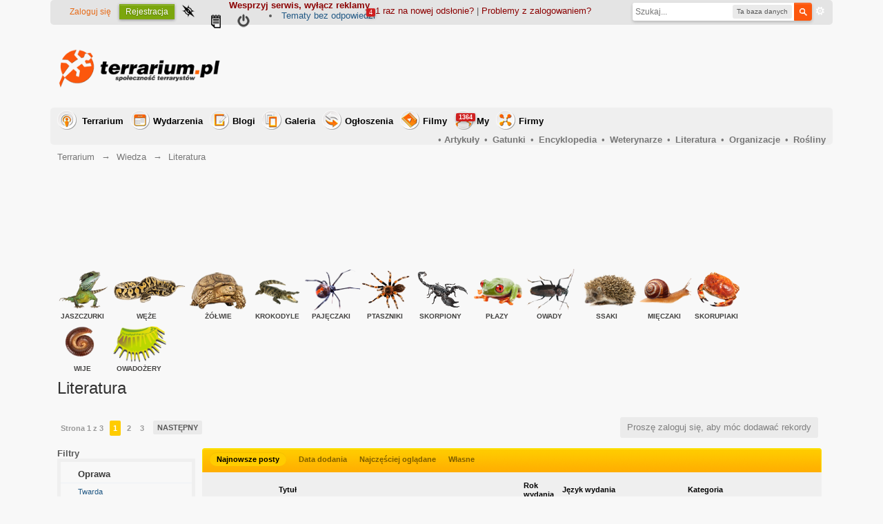

--- FILE ---
content_type: text/html;charset=UTF-8
request_url: https://www.terrarium.pl/t/literature
body_size: 38405
content:
<!DOCTYPE html><html xml:lang="pl" lang="pl" xmlns="http://www.w3.org/1999/xhtml">
	<head>
		<meta name="robots" content="noarchive">
		<meta charset="UTF-8" />
		<title>Literatura - Terrarium</title>
		<meta http-equiv="X-UA-Compatible" content="IE=edge" />
		<link rel="shortcut icon" href='https://www.terrarium.pl/favicon.ico' />
				<script type='text/javascript'>
		//<![CDATA[
			jsDebug			= 0; /* Must come before JS includes */
			USE_RTE			= 1;
			DISABLE_AJAX	= parseInt(0); /* Disables ajax requests where text is sent to the DB; helpful for charset issues */
			inACP			= false;
			var isRTL		= false;
			var rtlIe		= '';
			var rtlFull		= '';
		//]]>
		</script>
		
	
				
			<link rel="stylesheet" type="text/css"  href="https://www.terrarium.pl/public/style_css/prettify.css?ipbv=ae786b7a88e3b8dab6767069b4e9ce42" />
		
	
	

	
	<style type="text/css" title="Main" media="screen,print">
		/* Inline CSS */
		
/* CSS: sdMainPage*/
.sdMainPageTypeView{background:#1c3b5f;color:#c5d5e2;display:inline-block;padding:6px
15px 8px;text-shadow:0 1px 1px rgba(0, 0, 0, 0.5);margin-bottom:10px}.sdMainPageTypeViewMenu li
a.active{font-weight:bold}#sdForumCategories{padding:15px
0px;font-size:14px;font-weight:800;color:#7a7a7a}#sdForumCategories
.select{background:#ff8400;margin-left:15px;color:#000;border:1px
#fc0 solid;padding:6px
25px 10px 10px;-webkit-border-radius:3px;-moz-border-radius:3px;border-radius:3px;position:relative;z-index:5}#sdForumCategories
.select.visible{border-bottom:1px #ff8400 solid}#sdForumCategories #new-post{float:right;position:relative;z-index:10}#newTopic_options{float:right;font-weight:normal !important}#newTopic_options_menucontent{background:#606060;font-size:12px;font-weight:800;line-height:25px;padding:5px
8px;border-top:1px #fff solid;width:900px;-webkit-border-bottom-right-radius:3px;-webkit-border-bottom-left-radius:3px;-moz-border-radius-bottomright:3px;-moz-border-radius-bottomleft:3px;border-bottom-right-radius:3px;border-bottom-left-radius:3px}#newTopic_options_menucontent li ul
ul{position:relative;margin-bottom:5px;line-height:17px}#newTopic_options_menucontent .visible
ul{display:block}#newTopic_options_menucontent
li{border-top:1px #808080 solid;color:#fff;padding:0
5px}#newTopic_options_menucontent li:first-child{border-top:0}#newTopic_options_menucontent ul
li{border:0;padding:0
5px}#newTopic_options_menucontent a
strong{color:#FFF}#newTopic_options_menucontent
a{color:#c7c7c7;font-size:11px;font-weight:400}#sdForumCategories
.mark_all_read{font-weight:400;color:#7A7A7A;font-size:11px;padding-left:13px}#typeView_options{font-weight:400;color:#7A7A7A;font-size:11px}.sdCategoriesTree{display:none;margin:5px
0 0 0;background:#e58100;-webkit-border-top-left-radius:3px;-webkit-border-top-right-radius:3px;-moz-border-radius-topleft:3px;-moz-border-radius-topright:3px;border-top-left-radius:3px;border-top-right-radius:3px}.sdCategoriesTree
.sdCategoriesBox{padding:10px
10px 10px 40px}.sdCategoriesTree.visible{display:block}.sdCategoriesTree ul li.visible
ul{display:block}.sdCategoriesTree .sdCategoriesBox>ul{width:33%;float:left;line-height:26px}.sdCategoriesTree .sdCategoriesBox>ul>li{margin-right:30px;border-top:1px #909090 solid;background:transparent url(https://www.terrarium.pl/public/style_images/master/stems/tooltip_left.png) no-repeat 100% 7px}.sdCategoriesTree .sdCategoriesBox>ul>li.visible{background-image:url(https://www.terrarium.pl/public/style_images/master/stems/tooltip_top.png)}.sdCategoriesTree .sdCategoriesBox>ul.no-border>li{border-top:0}.sdCategoriesTree ul
ul{font-size:11px;line-height:18px;margin:0
0 5px 0;padding-left:27px;width:auto;float:none;display:none;background:transparent url(https://www.terrarium.pl/public/style_images/master/to_down_pipe.gif) repeat-y 0 0}.sdCategoriesTree li
a{color:#fff;font-size:12px;font-weight:800;text-decoration:none;display:block}.sdCategoriesTree li
input{float:left;margin:8px
5px 0 0px}.sdCategoriesTree li li
input{margin-top:5px}.sdCategoriesTree li
li{margin:0;text-align:left;padding:2px
0}.sdCategoriesTree li li
a{padding-left:0;text-decoration:none;font-size:11px;font-weight:400;color:#eee}.sdInfoBox{background:#ff8400;font-size:12px;line-height:16px;color:#ddd;padding:10px;font-weight:400;border:1px
#fc0 solid;border-bottom:0;position:relative;z-index:4;-webkit-border-top-left-radius:3px;-webkit-border-top-right-radius:3px;-moz-border-radius-topleft:3px;-moz-border-radius-topright:3px;border-top-left-radius:3px;border-top-right-radius:3px}.sdInfoBox
b{color:#fff;font-weight:800}.ipbmenu.sdMainPageTypeView{color:#fff !important}
	</style>
	

	<style type="text/css" >
		/* Inline CSS */
		
/* CSS: ipb_help*/

	</style>
	

	<style type="text/css" >
		/* Inline CSS */
		
/* CSS: topicthumbnail*/
.bim_thumbPreview{position:relative;z-index:0}.bim_thumbPreview:hover{background-color:transparent;z-index:50}.bim_thumbPreview
span{position:absolute;visibility:hidden;-webkit-box-shadow:0px 6px 6px rgba(0,0,0,0.5);-moz-box-shadow:0px 6px 6px rgba(0,0,0,0.5);box-shadow:0px 6px 6px rgba(0,0,0,0.5)}.bim_thumbPreview span
img{max-width:300px;border:3px
solid black}.bim_thumbPreview:hover
span{visibility:visible;top:-50px;left:40px}.bim_thumbAll{overflow:hidden;width:100%}.bim_thumbAll
ul{float:left;padding:1px}.bim_thumbAll
img{width:70px;height:70px;padding:2px}.bim_thumbGal{position:relative;margin:4px;padding:1px;border:1px
solid #d5d5d5}.bim_thumbGal
.desc{position:absolute;display:block;bottom:0px;left:0px;text-align:left;background-color:rgba(0, 0, 0, 0.5);padding:10px
0px 10px 0px;width:100%}.bim_thumbGal .desc
a{color:#fff}.bim_thumbGal .desc
p{color:#fff;font-size:11px;font-weight:bold;padding:0px
10px 0px 10px}.bim_thumbGal
.mod{position:absolute;display:block;top:0px;right:0px;text-align:right;padding:5px
5px 0px 0px;opacity:0.5}.bim_thumbGal .mod:hover{opacity:1}.bim_thumbGal
.status{position:absolute;display:block;top:0px;left:0px;text-align:left;padding:5px
0px 0px 5px}
	</style>
	

	<style type="text/css" title="Main" media="screen">
		/* Inline CSS */
		
/* CSS: keywords*/
a.keyword{text-decoration:underline}td.col_k_word{vertical-align:top;width:15%;min-width:80px}td.col_k_popup{width:75%}td.col_k_case{width:10%;min-width:80px}
	</style>
	

	<style type="text/css" >
		/* Inline CSS */
		
/* CSS: friendsonline*/
.textShort{text-align:left}#friendsonline_menucontent.ipsHeaderMenu{width:300px}#friendsonline_menucontent
a{color:#225985!important;text-decoration:none}#friendsonline_menucontent a:hover{color:#328586!important}#friendsonline{background:url(https://www.terrarium.pl/public/style_images/master/icon_friends_terrarium_orange.png) no-repeat top;vertical-align:middle;width:18px;height:15px;padding:11px
24px 8px 12px;position:relative}#friendsonline:hover{background-color:#efefef}#friendsonline.menu_active{background-position:bottom;background-color:#fff;-moz-border-radius:3px 3px 0 0;-webkit-border-top-left-radius:3px;-webkit-border-top-right-radius:3px;border-radius:3px 3px 0 0}
	</style>
	

	<style type="text/css" >
		/* Inline CSS */
		
/* CSS: ipb_calendar*/

	</style>
	

	<style type="text/css" >
		/* Inline CSS */
		
/* CSS: links*/

	</style>
	

	<style type="text/css" title="Main" media="screen">
		/* Inline CSS */
		
/* CSS: calendar_select*/
.calendar_date_select{color:white;border:#777 1px solid;display:block;width:195px;z-index:1000}iframe.ie6_blocker{position:absolute;z-index:999}.calendar_date_select thead
th{font-weight:bold;background-color:#aaa;border-top:1px solid #777;border-bottom:1px solid #777;color:white !important}.calendar_date_select
.cds_buttons{text-align:center;padding:5px
0px;background-color:#555}.calendar_date_select
.cds_footer{background-color:black;padding:3px;font-size:12px;text-align:center}.calendar_date_select
table{margin:0px;padding:0px}.calendar_date_select
.cds_header{background-color:#ccc;border-bottom:2px solid #aaa;text-align:center}.calendar_date_select .cds_header
span{font-size:15px;color:black;font-weight:bold}.calendar_date_select
select{font-size:11px}.calendar_date_select .cds_header a:hover{color:white}.calendar_date_select .cds_header
a{width:22px;height:20px;text-decoration:none;font-size:14px;color:black !important}.calendar_date_select .cds_header
a.prev{float:left}.calendar_date_select .cds_header
a.next{float:right}.calendar_date_select .cds_header
a.close{float:right;display:none}.calendar_date_select .cds_header
select.month{width:90px}.calendar_date_select .cds_header
select.year{width:61px}.calendar_date_select .cds_buttons
a{color:white;font-size:9px}.calendar_date_select
td{font-size:12px;width:24px;height:21px;text-align:center;vertical-align:middle;background-color:#fff}.calendar_date_select
td.weekend{background-color:#eee;border-left:1px solid #ddd;border-right:1px solid #ddd}.calendar_date_select td
div{color:#000}.calendar_date_select td
div.other{color:#ccc}.calendar_date_select td.selected
div{color:white}.calendar_date_select tbody
td{border-bottom:1px solid #ddd}.calendar_date_select
td.selected{background-color:#777}.calendar_date_select td:hover{background-color:#ccc}.calendar_date_select
td.today{border:1px
dashed #999}.calendar_date_select td.disabled
div{color:#e6e6e6}.fieldWithErrors
.calendar_date_select{border:2px
solid red}
	</style>
	

	<style type="text/css" title="Main" media="screen,print">
		/* Inline CSS */
		
/* CSS: ipb_common*/
#lightbox{position:absolute;left:0;width:100%;z-index:16000 !important;text-align:center;line-height:0}#lightbox
img{width:auto;height:auto}#lightbox a
img{border:none}#outerImageContainer{position:relative;background-color:#fff;width:250px;height:250px;margin:0
auto}#imageContainer{padding:10px}#loading{position:absolute;top:40%;left:0%;height:25%;width:100%;text-align:center;line-height:0}#hoverNav{position:absolute;top:0;left:0;height:100%;width:100%;z-index:10}#imageContainer>#hoverNav{left:0}#hoverNav
a{outline:none}#prevLink,#nextLink{width:49%;height:100%;background-image:url(https://www.terrarium.pl/public/style_images/master/spacer.gif);display:block}#prevLink{left:0;float:left}#nextLink{right:0;float:right}#prevLink:hover,#prevLink:visited:hover{background:url(https://www.terrarium.pl/public/style_images/master/lightbox/prevlabel.gif) left 15% no-repeat}#nextLink:hover,#nextLink:visited:hover{background:url(https://www.terrarium.pl/public/style_images/master/lightbox/nextlabel.gif) right 15% no-repeat}#imageDataContainer{font:10px Verdana, Helvetica, sans-serif;background-color:#fff;margin:0
auto;line-height:1.4em;overflow:auto;width:100%	}#imageData{padding:0
10px;color:#666}#imageData
#imageDetails{width:70%;float:left;text-align:left}#imageData
#caption{font-weight:bold}#imageData
#numberDisplay{display:block;clear:left;padding-bottom:1.0em}#imageData
#bottomNavClose{width:66px;float:right;padding-bottom:0.7em;outline:none}#overlay{position:fixed;top:0;left:0;z-index:15000 !important;width:100%;height:500px;background-color:#000}strong.bbc{font-weight:bold !important}em.bbc{font-style:italic !important}span.bbc_underline{text-decoration:underline !important}acronym.bbc{border-bottom:1px dotted #000}span.bbc_center,div.bbc_center,p.bbc_center{text-align:center;display:block}span.bbc_left,div.bbc_left,p.bbc_left{text-align:left;display:block}span.bbc_right,div.bbc_right,p.bbc_right{text-align:right;display:block}div.bbc_indent{margin-left:50px}del.bbc{text-decoration:line-through !important}.post.entry-content ul, ul.bbc, .as_content ul, .comment_content
ul{list-style:disc outside;margin:12px
0 12px 40px}ul.bbc
ul.bbc{list-style-type:circle}ul.bbc ul.bbc
ul.bbc{list-style-type:square}.post.entry-content ul.decimal,ul.bbcol.decimal, .post.entry-content ol, .post_body ol, .as_content
ol{margin:12px
0 12px 40px !important;list-style-type:decimal !important}.post.entry-content ul.lower-alpha,ul.bbcol.lower-alpha{margin-left:40px;list-style-type:lower-alpha}.post.entry-content ul.upper-alpha,ul.bbcol.upper-alpha{margin-left:40px;list-style-type:upper-alpha}.post.entry-content ul.lower-roman,ul.bbcol.lower-roman{margin-left:40px;list-style-type:lower-roman}.post.entry-content ul.upper-roman,ul.bbcol.upper-roman{margin-left:40px;list-style-type:upper-roman}span.bbc_hr{width:100%;display:block;border-top:2px solid #777;height:4px}div.bbc_spoiler{}div.bbc_spoiler
span.spoiler_title{font-weight:bold}div.bbc_spoiler_wrapper{border:1px
inset #777;padding:4px}div.bbc_spoiler_content{}input.bbc_spoiler_show{width:45px;font-size: .7em;margin:0px;padding:0px}img.bbc_img{cursor:pointer}.signature
img.bbc_img{cursor:default}.signature a
img.bbc_img{cursor:pointer}cite.ipb{display:none}pre.prettyprint,code.prettyprint{background-color:#fafafa !important;-moz-border-radius:4px;-webkit-border-radius:4px;-o-border-radius:4px;-ms-border-radius:4px;-khtml-border-radius:4px;border-radius:4px;color:#000;padding:5px;border:1px
solid #c9c9c9;overflow:auto;margin-left:10px;font-size:13px;line-height:140%;font-family:monospace !important}pre.prettyprint{width:95%;margin:1em
auto;padding:1em}div.blockquote{font-size:12px;padding:10px;border-left:2px solid #989898;border-right:2px solid #e5e5e5;border-bottom:2px solid #e5e5e5;-moz-border-radius:0 0 5px 5px;-webkit-border-radius:0 0 5px 5px;border-radius:0 0 5px 5px;background:#f7f7f7}div.blockquote
div.blockquote{margin:0
10px 0 0}div.blockquote
p.citation{margin:6px
10px 0 0}p.citation{font-size:12px;padding:8px
10px;border-left:2px solid #989898;background:#f6f6f6;background:-moz-linear-gradient(top, #f6f6f6 0%, #e5e5e5 100%);background:-webkit-gradient(linear, left top, left bottom, color-stop(0%,#f6f6f6), color-stop(100%,#e5e5e5));border-top:2px solid #e5e5e5;border-right:2px solid #e5e5e5;-moz-border-radius:5px 5px 0 0;-webkit-border-radius:5px 5px 0 0;border-radius:5px 5px 0 0;font-weight:bold;overflow-x:auto}blockquote.ipsBlockquote{font-size:12px;padding:10px;border:2px
solid #e5e5e5;border-left:2px solid #989898;-moz-border-radius:5px;-webkit-border-radius:5px;border-radius:5px;background:#f7f7f7;margin:0
0;overflow-x:auto}blockquote.ipsBlockquote
blockquote.ipsBlockquote{margin:0
10px 0 0}blockquote.ipsBlockquote
p.citation{margin:6px
10px 0 0}blockquote.ipsBlockquote.built{border-top:none;-moz-border-top-right-radius:0px;-webkit-border-top-left-radius:0px;border-top-left-radius:0px;border-top-right-radius:0px}._sharedMediaBbcode{width:500px;background:#f6f6f6;background:-moz-linear-gradient(top, #f6f6f6 0%, #e5e5e5 100%);background:-webkit-gradient(linear, left top, left bottom, color-stop(0%,#f6f6f6), color-stop(100%,#e5e5e5));border:1px
solid #dbdbdb;-moz-box-shadow:0px 1px 3px rgba(255,255,255,1) inset, 0px 1px 1px rgba(0,0,0,0.2);-webkit-box-shadow:0px 1px 3px rgba(255,255,255,1) inset, 0px 1px 1px rgba(0,0,0,0.2);box-shadow:0px 1px 3px rgba(255,255,255,1) inset, 0px 1px 2px rgba(0,0,0,0.2);-moz-border-radius:3px;-webkit-border-radius:3px;border-radius:3px;color:#616161;display:inline-block;margin-right:15px;margin-bottom:5px;padding:15px}.bbcode_mediaWrap
.details{color:#616161;font-size:12px;line-height:1.5;margin-left:95px}.bbcode_mediaWrap .details
a{color:#616161;text-decoration:none}.bbcode_mediaWrap .details h5, .bbcode_mediaWrap .details h5
a{font:400 20px/1.3 "Helvetica Neue", Helvetica, Arial, sans-serif;color:#2c2c2c;word-wrap:break-word;max-width:420px}.bbcode_mediaWrap
img.sharedmedia_image{float:left;position:relative;max-width:80px}.bbcode_mediaWrap
img.sharedmedia_screenshot{float:left;position:relative;max-width:80px}.cke_button_ipsmedia
span.cke_label{display:inline !important}
	</style>
	

	<style type="text/css" >
		/* Inline CSS */
		
/* CSS: ipb_login_register*/

	</style>
	

	<style type="text/css" >
		/* Inline CSS */
		
/* CSS: ipb_ucp*/

	</style>
	

	<style type="text/css" >
		/* Inline CSS */
		
/* CSS: ipgallery*/

	</style>
	

	<style type="text/css" >
		/* Inline CSS */
		
/* CSS: ipgallery_lightbox*/

	</style>
	

	<style type="text/css" >
		/* Inline CSS */
		
/* CSS: ipgallery_slideshow*/

	</style>
	

	<style type="text/css" >
		/* Inline CSS */
		
/* CSS: videos*/

	</style>
	

	<style type="text/css" >
		/* Inline CSS */
		
/* CSS: ipb_messenger*/

	</style>
	

	<style type="text/css" >
		/* Inline CSS */
		
/* CSS: ipb_mlist*/

	</style>
	

	<style type="text/css" >
		/* Inline CSS */
		
/* CSS: ipb_photo_editor*/

	</style>
	

	<style type="text/css" >
		/* Inline CSS */
		
/* CSS: ipb_profile*/

	</style>
	

	<style type="text/css" title="Main" media="screen">
		/* Inline CSS */
		
/* CSS: feedback*/
#feedbackStats
li{line-height:1.75em}#feedbackStats li,.fbkProfStat{vertical-align:middle}.fbkProfStat{text-align:center;margin-bottom:9px}.fbkProfStat
.value{background:none repeat scroll 0 0 #A0A0A0;border-radius:2px 2px 2px 2px;color:#FFF;display:inline-block;font-weight:bold;margin-right:3px;padding:2px
6px}.fbkProfStat
.value.positive{background:none repeat scroll 0 0 #6FB758}.fbkProfStat
.value.negative{background:none repeat scroll 0 0 #E6574B}.fbkProfStat.uP
li{margin-top:6px}.fbkProfStat.uP{margin-top:3px}
	</style>
	

	<style type="text/css" >
		/* Inline CSS */
		
/* CSS: ipnexus*/

	</style>
	

	<style type="text/css" >
		/* Inline CSS */
		
/* CSS: membermap*/

	</style>
	

	<style type="text/css" >
		/* Inline CSS */
		
/* CSS: quiz*/

	</style>
	

	<style type="text/css" title="Main" media="screen,print">
		/* Inline CSS */
		
/* CSS: ipcontent*/
.ipsLayout_content
.subcat{margin-bottom:10px;padding:15px
0 10px;border-top:1px solid #d8d8d8;overflow:hidden}.ipsLayout_content .subcat
h2{float:left;width:180px;font-weight:normal}.ipsLayout_content .subcat h2
.desc{display:block;margin-top:10px}.ipsLayout_content .subcat h2
img{vertical-align:middle;margin-right:5px}.ipsLayout_content .subcat h2
a{text-decoration:none}.ipsLayout_content .subcat
em.moderated{padding:5px;-moz-border-radius:4px;-webkit-border-radius:4px;border-radius:4px}.ipsLayout_content
.children{overflow:hidden;font-size:11px;margin-top:8px;float:left;clear:left;max-width:180px;margin-left:20px;line-height:130%}.ipsLayout_content .pagelinks
a{display:inline-block;text-decoration:none;margin-left:5px;padding:4px
7px 4px;-moz-border-radius:4px;-webkit-border-radius:4px;border-radius:4px;font-size:14px;font-weight:bold}.ipsLayout_content .pagelinks a:hover{text-decoration:none !important}.ipsLayout_content
.links{display:inline-block}.article-pages{overflow:hidden}span.pagination.no_pages{display:none;height:0px}#category_list,#recent_articles,#recent_comments{padding:0px;overflow:hidden}#category_list h3, #recent_articles h3, #recent_comments
h3{margin:0px
0px 3px 0px}#category_list h3
a{font-size:10px;text-decoration:none;float:right;font-weight:normal;padding-top:2px}#category_list ul
a{text-decoration:none;display:block;padding:8px
12px;background-color:#fafbfc;border-right:10px solid #1d3652}#category_list ul a:hover{background:#d5dde5;border-right:10px solid #1d3652}#category_list
li{font-size:12px;margin:0
0 3px 0}#category_list ul
ul{margin-top:3px}#category_list ul ul li
a{font-size:11px;padding:6px
12px 6px 25px}#article_sidebar
.block_list{padding-top:0px}#recent_articles .block_list
li{padding-right:10px}#recent_comments
.photo{float:left;margin-right:8px}#recent_comments
.desc{font-size:0.9em}.section_title, .post_form
h2{font-size:22px !important;font-weight:bold;border-bottom:2px solid #cbcbcb;padding-bottom:3px;margin-bottom:5px}.add_link, .post_block .share_links
a{display:inline-block;text-decoration:none;margin-left:5px;padding:4px
7px 4px;color:#fff;-moz-border-radius:4px;-webkit-border-radius:4px;border-radius:4px;font-size:11px;cursor:pointer}.add_link:hover, .post_block .share_links a:hover{text-decoration:none !important;color:#fff}.add_link{position:relative;top:-4px}.desc{font-size:11px;color:#858585}.videos{width:78%}#videos_latest{text-align:center}#videos_latest h2, #videos_recent
h2{text-align:left;font-size:22px !important;font-weight:bold;border-bottom:2px solid #cbcbcb;padding-bottom:3px;margin-bottom:5px}#videos_recent{clear:both;width:100%;margin-top:20px}.video_thumb{padding:10px;width:140px;height:140px;overflow:hidden;margin:10px
3px 3px 3px;float:left}.video_thumb
img{margin-bottom:5px}.video_thumb
a{color:#30587f;font-size:11px;font-weight:bold;text-decoration:none}.video_thumb
.time{color:#979797;font-size:11px}.video_thumb
.rating{margin-top:8px;display:inline-block}.mini_cal td, .mini_cal
th{text-align:center;padding:4px}.mini_cal
th{font-weight:bold}.unpublished, body .unpublished td,
.unpublished td.altrow, .post_block.unpublished,
body
td.unpublished{background-color:#d5eaff}.unpublished, .unpublished
a{color:#0056ff}.teaser{margin-bottom:30px}.ccsBase{background:#fcfcfc !important}.ccsBase
.ccsBlockTitle{background:#DBE2EC !important;font:normal 14px helvetica, arial, sans-serif !important;color:#204066 !important;padding:8px
10px !important}.ccsRow_1{background:#fff !important}.ccsRow_2{background:#f1f6f9 !important}.ccsRow_3{background:#f7fbfc !important}.ccsRow_4{}.ccsText_light{color:#777 !important}.ccsUserPhoto{border:1px
solid #d5d5d5 !important;-webkit-box-shadow:0px 2px 2px rgba(0,0,0,0.1) !important;-moz-box-shadow:0px 2px 2px rgba(0,0,0,0.1) !important;box-shadow:0px 2px 2px rgba(0,0,0,0.1) !important}.ipsForm .ipsField.ipsField_checkbox
p.ipsField_content{margin-top:3px}
	</style>
	

	<style type="text/css" >
		/* Inline CSS */
		
/* CSS: ipblog*/

	</style>
	

	<style type="text/css" >
		/* Inline CSS */
		
/* CSS: ipb_editor*/

	</style>
	

	<style type="text/css" >
		/* Inline CSS */
		
/* CSS: ipb_ckeditor*/

	</style>
	

	<style type="text/css" >
		/* Inline CSS */
		
/* CSS: ipb_classifieds*/

	</style>
	

	<style type="text/css" title="Main" media="screen,print">
		/* Inline CSS */
		
/* CSS: ipb_styles*/
.not-infos,.not-info,.not-success,.not-error,.not-warning,.not-tip,.not-secure,.not-message,.not-download,.not-purchase,.not-print{padding:10px;-webkit-border-radius:3px;-moz-border-radius:3px;border-radius:3px;-moz-box-shadow:4px 4px #dfe1d8;-webkit-box-shadow:4px 4px #dfe1d8;box-shadow:4px 4px #dfe1d8}.fontHead{margin:0px
0px 0px 35px;padding:0;font-size:16px}.fontNot{font-size:10px;margin:2px
0px 0px 35px}.not-infos{border:1px
solid #0e7fad;color:#0e7fad;background:#c0e9fa url('https://www.terrarium.pl/public/style_images/master/not/info.png') no-repeat;background-position:7px 10px}.not-info{border:1px
solid #0e7fad;color:#0e7fad;background:#c0e9fa url('https://www.terrarium.pl/public/style_images/master/not/info.png') no-repeat;background-position:7px 10px}.not-success{border:1px
solid #4f8746;color:#4f8746;background:#d4ffcd url('https://www.terrarium.pl/public/style_images/master/not/success.png') no-repeat;background-position:7px 10px}.not-error{border:1px
solid #641f1a;color:#641f1a;background:#ffd2d4 url('https://www.terrarium.pl/public/style_images/master/not/error.png') no-repeat;background-position:7px 10px}.not-warning{border:1px
solid #9d9c49;color:#9d9c49;background:#fdfdcb url('https://www.terrarium.pl/public/style_images/master/not/warning.png') no-repeat;background-position:7px 10px}.not-tip{border:1px
solid #c77d10;color:#c77d10;background:#f9d69e url('https://www.terrarium.pl/public/style_images/master/not/tip.png') no-repeat;background-position:7px 10px}.not-secure{border:1px
solid #9638f1;color:#9638f1;background:#e5cefc url('https://www.terrarium.pl/public/style_images/master/not/secure.png') no-repeat;background-position:7px 10px}.not-message{border:1px
solid #000;color:#000;background:#efefef url('https://www.terrarium.pl/public/style_images/master/not/message.png') no-repeat;background-position:7px 10px}.not-download{border:1px
solid #04b5eb;color:#04b5eb;background:#f7f7f7 url('https://www.terrarium.pl/public/style_images/master/not/download.png') no-repeat;background-position:7px 10px}.not-purchase{border:1px
solid #426164;color:#426164;background:#c2e1e3 url('https://www.terrarium.pl/public/style_images/master/not/purchase.png') no-repeat;background-position:7px 10px}.not-print{border:1px
solid #3c4b5e;color:#3c4b5e;background:#c8d9e3 url('https://www.terrarium.pl/public/style_images/master/not/print.png') no-repeat;background-position:7px 10px}body,div,dl,dt,dd,ul,ol,li,h1,h2,h3,h4,h5,h6,pre,form,fieldset,input,textarea,p,blockquote,th,td{margin:0;padding:0}table{border-collapse:collapse;border-spacing:0}fieldset,img{border:0}address,caption,cite,code,dfn,th,var{font-style:normal;font-weight:normal}ol,ul{list-style:none}caption,th{text-align:left}h1,h2,h3,h4,h5,h6{font-size:100%;font-weight:normal}q:before,q:after{content:''}abbr,acronym{border:0}hr{display:none}address{display:inline}html,body{background-color:#f8f8f8;color:#5a5a5a;overflow-x:hidden}body{font:normal 13px tahoma,helvetica,arial,sans-serif;position:relative}input,select{font:normal 13px tahoma,helvetica,arial,sans-serif}h3,strong{font-weight:bold}em{font-style:italic}img,.input_check,.input_radio{vertical-align:middle}legend{display:none}table{width:100%}td{padding:3px}a{color:#225985;text-decoration:none}a:hover{color:#328586}.ipsList_inline>li{display:inline-block;margin:0
3px}.ipsList_inline>li:first-child{margin-left:0}.ipsList_inline>li:last-child{margin-right:0}.ipsList_inline.ipsList_reset>li:first-child{margin-left:3px}.ipsList_inline.ipsList_reset>li:last-child{margin-right:3px}.ipsList_inline.ipsList_nowrap{white-space:nowrap}.ipsList_withminiphoto>li{margin-bottom:8px}.ipsList_withmediumphoto > li
.list_content{margin-left:60px}.ipsList_withminiphoto > li
.list_content{margin-left:40px}.ipsList_withtinyphoto > li
.list_content{margin-left:30px}.list_content{word-wrap:break-word}.ipsList_data
li{margin-bottom:6px;line-height:1.3}.ipsList_data
.row_data{display:inline-block;word-wrap:break-word;max-width:100%}.ipsList_data .row_title, .ipsList_data
.ft{display:inline-block;float:left;width:140px;font-weight:bold;text-align:right;padding-right:10px}.ipsList_data.ipsList_data_thin .row_title, .ipsList_data.ipsList_data_thin
.ft{width:80px}.ipsType_pagetitle,.ipsType_subtitle{font-size:24px;color:#323232;padding-bottom:5px;padding-top:5px}.ipsType_subtitle{font-size:18px}.ipsType_sectiontitle{font-size:16px;font-weight:normal;color:#595959;padding:5px
0;border-bottom:1px solid #ececec}.ipsType_pagedesc{color:#7f7f7f;line-height:1.2}.ipsType_pagedesc
a{text-decoration:underline}.ipsType_textblock{line-height:1.5;color:#282828}.ipsType_small{font-size:12px}.ipsType_smaller, .ipsType_smaller
a{font-size:11px !important}.ipsReset{margin:0px
!important;padding:0px
!important}#content,.main_width{margin:0
auto;width:87% !important;min-width:960px}#branding,#header_bar,#primary_nav{min-width:980px}#content{background:#f8f8f8;padding:10px
10px;line-height:120%}.row1,.post_block.row1{background-color:#F8F8f8}.row2,.post_block.row2{background-color:#F8F8f8}.unread{background-color:#fffae7}.unread .altrow,.unread.altrow{background-color:#fffae7}.highlighted, .highlighted
.altrow{background-color:#EEE}.ipsBox{background:#EFEFEF}.ipsBox_notice,.ipsBox_highlight{background:#EFEFEF;border-bottom:1px solid #cae9f5}a.ipsBadge:hover{color:#fff}.ipsBadge_green{background:#7ba60d}.ipsBadge_purple{background:#af286d}.ipsBadge_grey{background:#5b5b5b}.ipsBadge_lightgrey{background:#b3b3b3}.ipsBadge_orange{background:#ED7710}.ipsBadge_red{background:#bf1d00}.ipsBadge_yellow{background:#Fc0}.bar{background:#f8f8f8;padding:8px
10px}.bar.altbar{background:#EFEFEF;color:#1d3652}.header{background:#EFEFEF;color:#000}body .ipb_table .header a,
body .topic_options
a{color:#000}.post_block{background:#F8f8f8;border-bottom:1px solid #fff}.post_body
.post{color:#282828}.bbc_url,.bbc_email{color:#0f72da;text-decoration:none}.date, .poll_question
.votes{color:#747474;font-size:11px}.no_messages{background-color:#f8f8f8;color:#1c2837;padding:15px
10px}.tab_bar{background-color:#fbf8e7;color:#726c5e}.tab_bar
li.active{background-color:#444e59;color:#fff}.tab_bar.no_title.mini{border-bottom:8px solid #444e59}.ipbmenu_content,.ipb_autocomplete{background-color:#f7f9fb;border:1px
solid #d5dde5;-webkit-box-shadow:rgba(0, 0, 0, 0.3) 0px 6px 6px;box-shadow:rgba(0, 0, 0, 0.3) 0px 6px 6px}.ipbmenu_content li, .ipb_autocomplete
li{border-bottom:1px solid #d5dde5}.ipb_autocomplete
li.active{background:#d5dde5}.ipbmenu_content a:hover{background:#d5dde5}.input_submit{background:#212121 url(https://www.terrarium.pl/public/style_images/master/topic_button.png) repeat-x top;color:#fff;-moz-border-radius:3px;-webkit-border-radius:3px;border-radius:3px;-moz-box-shadow:inset 0 1px 0 0 #5c5c5c, 0px 2px 3px rgba(0,0,0,0.2);-webkit-box-shadow:inset 0 1px 0 0 #5c5c5c, 0px 2px 3px rgba(0,0,0,0.2);box-shadow:inset 0 1px 0 0 #5c5c5c, 0px 2px 3px rgba(0,0,0,0.2);border-color:#212121}.input_submit:hover{color:#fff}.input_submit.alt{background:#EFEFEF;border-color:#dae2ea;color:#464646;-moz-box-shadow:inset 0 1px 0 0 #eff3f8, 0px 2px 3px rgba(0,0,0,0.2);-webkit-box-shadow:inset 0 1px 0 0 #eff3f8, 0px 2px 3px rgba(0,0,0,0.2);box-shadow:inset 0 1px 0 0 #eff3f8, 0px 2px 3px rgba(0,0,0,0.2)}.input_submit.alt:hover{color:#464646}.input_submit.delete{background:#ad2930;border-color:#C8A5A4 #962D29 #962D29 #C8A5A4;color:#fff;-moz-box-shadow:inset 0 1px 0 0 #C8A5A4, 0px 2px 3px rgba(0,0,0,0.2);-webkit-box-shadow:inset 0 1px 0 0 #C8A5A4, 0px 2px 3px rgba(0,0,0,0.2);box-shadow:inset 0 1px 0 0 #C8A5A4, 0px 2px 3px rgba(0,0,0,0.2)}.input_submit.delete:hover{color:#fff}body#ipboard_body fieldset.submit,
body#ipboard_body
p.submit{background-color:#EFEFEF}.moderated, body .moderated td, .moderated td.altrow, .post_block.moderated,
body td.moderated, body
td.moderated{background-color:#f8f1f3}.post_block.moderated{border-color:#e9d2d7}.moderated
.row2{background-color:#f0e0e3}.moderated, .moderated
a{color:#6f3642}body#ipboard_body.redirector{background:#fff !important}#header_bar{background:#E4E4E4;padding:0;text-align:right;-moz-border-radius:5px 5px 5px 5px;-webkit-border-radius:5px 5px 5px 5px;border-radius:5px 5px 5px 5px}#admin_bar{font-size:11px;line-height:32px;margin-left:10px}#admin_bar li.active
a{color:#fc6d35}#admin_bar
a{color:#8a8a8a}#admin_bar a:hover{color:#fff}#user_navigation{color:#000;font-size:12px}#user_navigation
a{color:#e76a16}#user_navigation .ipsList_inline
li{margin:0}#user_navigation.not_logged_in{height:26px;padding:6px
0 4px}#user_link{font-size:12px;color:#000;padding:0px
12px 0px 12px;line-height:36px;display:inline-block;margin-left:5px;font-weight:bold;outline:0}#user_link_dd,.dropdownIndicator{display:inline-block;width:9px;height:5px;background:url(https://www.terrarium.pl/public/style_images/master/header_dropdown.png) no-repeat left}#user_link:hover,#notify_link:hover,#inbox_link:hover,#cart_link:hover{background-color:#EFEFEF;color:#323232}#user_link_menucontent #links
li{width:50%;float:left;margin:3px
0;text-shadow:0px 1px 0 rgba(255,255,255,1);white-space:nowrap}#user_link.menu_active{background:#fff;color:#323232}#user_link.menu_active #user_link_dd, .menu_active .dropdownIndicator, li.active
.dropdownIndicator{background-position:right}#community_app_menu .menu_active
.dropdownIndicator{background-position:left}#community_app_menu li.active .menu_active
.dropdownIndicator{background-position:right}#user_link_menucontent
#statusForm{margin-bottom:15px}#user_link_menucontent
#statusUpdate{margin-bottom:5px}#user_link_menucontent>div{margin-left:15px;width:265px;text-align:left}#statusSubmitGlobal{margin-top:3px}#user_link.menu_active,#notify_link.menu_active,#inbox_link.menu_active,#cart_link.menu_active{background-position:bottom;background-color:#fff}#notify_link,#inbox_link,#cart_link{width:18px;height:15px;padding:10px
24px 10px 12px;position:relative}#notify_link{background:url(https://www.terrarium.pl/public/style_images/master/icon_notify_terrarium_orange.png) no-repeat top}#inbox_link{background:url(https://www.terrarium.pl/public/style_images/master/icon_inbox_terrarium_orange.png) no-repeat top}#cart_link{background:url(https://www.terrarium.pl/public/style_images/master/icon_cart_terrarium_orange.png) no-repeat top}#user_navigation
#register_link{background:#7ba60d;color:#fff;display:inline-block;padding:3px
8px;border:1px
solid #7ba60d;-webkit-box-shadow:inset 0px 1px 0 rgba(255,255,255,0.2), 0px 1px 4px rgba(0,0,0,0.4);-moz-box-shadow:inset 0px 1px 0 rgba(255,255,255,0.2), 0px 1px 4px rgba(0,0,0,0.4);box-shadow:inset 0px 1px 0 rgba(255,255,255,0.2), 0px 1px 4px rgba(0,0,0,0.4);text-shadow:0px 1px 2px rgba(0,0,0,0.3)}#branding{background:#f8f8f8;height:120px}#logo{display:inline}#primary_nav{background:#EFEFEF;font-size:13px;-moz-border-radius:5px;-webkit-border-radius:5px;border-radius:5px;padding:4px
10px 0px 10px !important}#community_app_menu>li{margin:0px
0px 0 0;position:relative}#community_app_menu>li>a{color:#000;font-weight:bold;background:none;display:block;padding:8px
10px 12px}#community_app_menu>li>a:hover,#community_app_menu>li>a.menu_active{background:#EFEFEF;color:#f60}#community_app_menu>li.active>a{background:none;color:#000;text-decoration:underline;font-weight:bold;margin-top:0;text-shadow:none}#quickNavLaunch
span{background:url(https://www.terrarium.pl/public/style_images/master/icon_navigation_terrarium_orange.png) no-repeat top;width:13px;height:13px;display:inline-block}#contentNav
span{background:url(https://www.terrarium.pl/public/style_images/master/icon_content_terrarium_orange.png) no-repeat top;width:13px;height:13px;display:inline-block}#contentNav_1
span{background:url(https://www.terrarium.pl/public/style_images/master/icon_logoff_terrarium_orange.png) no-repeat top;width:13px;height:13px;display:inline-block}#contentNav_2
span{background:url(https://www.terrarium.pl/public/style_images/master/icon_content_terrarium_orange.png) no-repeat top;width:13px;height:13px;display:inline-block}#quickNavLaunch:hover
span{background:url(https://www.terrarium.pl/public/style_images/master/icon_navigation_terrarium_orange.png) no-repeat bottom;padding:0
8px 19px !important;height:auto !important}#contentNav:hover
span{background:url(https://www.terrarium.pl/public/style_images/master/icon_content_terrarium_orange.png) no-repeat bottom;padding:0
8px 19px !important;height:auto !important}#contentNav_1:hover
span{background:url(https://www.terrarium.pl/public/style_images/master/icon_logoff_terrarium_orange.png) no-repeat bottom;padding:0
8px 19px !important;height:auto !important}#contentNav_2:hover
span{background:url(https://www.terrarium.pl/public/style_images/master/icon_content_terrarium_orange.png) no-repeat bottom;padding:0
8px 19px !important;height:auto !important}#more_apps_menucontent,.submenu_container{background:#EFEFEF;font-size:12px;border:0;min-width:140px}#more_apps_menucontent li, .submenu_container
li{padding:0;border:0;float:none !important;min-width:150px}#more_apps_menucontent a, .submenu_container
a{display:block;padding:8px
10px;color:#fff;text-shadow:0px 1px 1px rgba(0,0,0,0.5)}#more_apps_menucontent li:hover, .submenu_container li:hover{background-color:#fff !important}#more_apps_menucontent li:hover a, .submenu_container li:hover
a{color:#000;text-shadow:none}#community_app_menu .submenu_container,#more_apps_menucontent.submenu_container{width:260px}#community_app_menu .submenu_container li,
#more_apps_menucontent.submenu_container
li{width:260px}.breadcrumb{color:#777;font-size:13px}.breadcrumb
a{color:#777}.breadcrumb li
.nav_sep{margin:0
5px 0 0}.breadcrumb li:first-child{margin-left:0}.breadcrumb.top{margin-bottom:10px}.breadcrumb.bottom{margin-top:10px;width:100%}.ipsHeaderMenu{background:#fff;font-size:11px;background:-moz-linear-gradient(top, #fff 0%, #f6f6f6 70%, #ededed 100%);background:-webkit-gradient(linear, left top, left bottom, color-stop(0%,#ffffff), color-stop(70%,#f6f6f6), color-stop(100%,#ededed));padding:10px;-moz-border-radius:0 0 6px 6px;-webkit-border-bottom-right-radius:6px;-webkit-border-bottom-left-radius:6px;border-radius:0 0 6px 6px;overflow:hidden;width:340px}.ipsHeaderMenu
.ipsType_sectiontitle{margin-bottom:8px}#user_notifications_link_menucontent.ipsHeaderMenu,#user_inbox_link_menucontent.ipsHeaderMenu,#user_cart_link_menucontent.ipsHeaderMenu{width:300px}#search{margin-top:4px;text-align:left}#main_search{font-size:12px;border:0;padding:0;background:transparent;width:130px;outline:0}#main_search.inactive{color:#bcbcbc}#search_wrap{position:relative;background:#fff;display:block;padding:0
26px 0 4px;height:26px;line-height:25px;-moz-border-radius:3px 4px 4px 3px;-webkit-border-top-left-radius:3px;-webkit-border-top-right-radius:4px;-webkit-border-bottom-right-radius:4px;-webkit-border-bottom-left-radius:3px;border-radius:3px 4px 4px 3px;-webkit-box-shadow:0px 2px 4px rgba(0,0,0,0.2);-moz-box-shadow:0px 2px 4px rgba(0,0,0,0.2);box-shadow:0px 2px 4px rgba(0,0,0,0.2);min-width:230px}#adv_search{width:16px;height:16px;background:url(https://www.terrarium.pl/public/style_images/master/advanced_search.png) no-repeat right 50%;text-indent:-3000em;display:inline-block;margin:4px
0 4px 4px}#search
.submit_input{background:#fc570d url(https://www.terrarium.pl/public/style_images/master/search_icon.png) no-repeat 50%;text-indent:-3000em;padding:0;border:0;border:1px
solid #fc570d;display:block;width:26px;height:26px;position:absolute;right:0;top:0;bottom:0;-moz-border-radius:0 3px 3px 0;-webkit-border-top-right-radius:3px;-webkit-border-bottom-right-radius:3px;border-radius:0 3px 3px 0;-webkit-box-shadow:inset 0px 1px 0 rgba(255,255,255,0.2);-moz-box-shadow:inset 0px 1px 0 rgba(255,255,255,0.2);box-shadow:inset 0px 1px 0 rgba(255,255,255,0.2)}#search_options{font-size:10px;height:20px;line-height:20px;margin:3px
3px 3px 0;padding:0
6px;-moz-border-radius:3px;-webkit-border-radius:3px;border-radius:3px;background:#eaeaea;display:inline-block;float:right;max-width:80px;text-overflow:ellipsis;overflow:hidden}#search_options_menucontent{min-width:100px;white-space:nowrap}#search_options_menucontent
input{margin-right:10px}#search_options_menucontent
li{border-bottom:0}#search_options_menucontent
label{cursor:pointer}#backtotop{width:24px;height:24px;line-height:20px;left:50%;margin-left:-12px;position:absolute;display:inline-block;background:#bdbdbd;text-align:center;-moz-border-radius:16px;-webkit-border-radius:16px;border-radius:16px;opacity:0.4;outline:0}#backtotop:hover{background:#af286d;color:#fff;opacity:1}#footer_utilities{padding:10px;font-size:11px;position:relative}#footer_utilities .ipsList_inline>li>a{margin-right:0px;padding:4px
10px}#footer_utilities
a.menu_active{background:#F8F8F8;margin-top:-5px;padding:3px
9px 4px !important;z-index:20000;position:relative;display:inline-block;border:1px
solid #D5DDE5;border-bottom:0}#copyright{color:#848484;text-align:right;text-shadow:0px 1px 0px #fff}#copyright
a{color:#848484}#ipsDebug_footer{width:900px;margin:8px
auto 0px auto;text-align:center;color:#CCC;text-shadow:0px 1px 0px #fff;font-size:11px}#ipsDebug_footer
strong{margin-left:20px}#ipsDebug_footer
a{color:#404040}#rss_menu{background-color:#fef3d7;border:1px
solid #ed7710}#rss_menu
li{border-bottom:1px solid #fce19b}#rss_menu
a{color:#ed7710;padding:5px
8px}#rss_menu a:hover{background-color:#ed7710;color:#fff}.ipsUserPhoto{padding:1px;border:1px
solid #d5d5d5;background:#fff;-webkit-box-shadow:0px 2px 2px rgba(0,0,0,0.1);-moz-box-shadow:0px 2px 2px rgba(0,0,0,0.1);box-shadow:0px 2px 2px rgba(0,0,0,0.1)}.ipsUserPhotoLink:hover
.ipsUserPhoto{border-color:#7d7d7d}.ipsUserPhoto_variable{max-width:155px}.ipsUserPhoto_large{max-width:90px;max-height:90px}.ipsUserPhoto_medium{width:50px;height:50px}.ipsUserPhoto_mini{width:30px;height:30px}.ipsUserPhoto_tiny{width:20px;height:20px}.ipsUserPhoto_icon{width:16px;height:16px}.general_box{background:#fcfcfc;margin-bottom:10px}.general_box
h3{font:normal 14px;padding:8px
10px;background:#FFE888;color:#000;font-weight:normal;border-radius:6px 6px 0 0;-moz-border-radius:6px 6px 0 0;-webkit-border-radius:6px 6px 0 0}.general_box
.none{color:#bcbcbc}.ipsBox,.ipsPad{padding:4px}.ipsPad_double{padding:9px
19px}.ipsBox_withphoto{margin-left:65px}.ipsBox_container{background:#f8f8f8;border:1px
solid #EFEFEF}.ipsBox_notice{padding:10px;line-height:1.6;margin-bottom:10px}.ipsBox_container
.ipsBox_notice{margin:-10px -10px 10px -10px}.ipsPad_half{padding:4px
!important}.ipsPad_left{padding-left:9px}.ipsPad_top{padding-top:9px}.ipsPad_top_slimmer{padding-top:7px}.ipsPad_top_half{padding-top:4px}.ipsPad_top_bottom{padding-top:9px;padding-bottom:9px}.ipsPad_top_bottom_half{padding-top:4px;padding-bottom:4px}.ipsMargin_top{margin-top:9px}.ipsBlendLinks_target
.ipsBlendLinks_here{opacity:0.5;-webkit-transition:all 0.1s ease-in-out;-moz-transition:all 0.2s ease-in-out}.ipsBlendLinks_target:hover
.ipsBlendLinks_here{opacity:1}.block_list>li{padding:5px
10px;border-bottom:1px solid #f2f2f2}.ipsModMenu{width:15px;height:15px;display:inline-block;text-indent:-2000em;background:url(https://www.terrarium.pl/public/style_images/master/moderation_cog.png) no-repeat;margin-right:5px;vertical-align:middle}.ipsBadge{vertical-align:middle;display:inline-block;height:16px;font-family:arial,MS Sans Serif;line-height:15px;padding:0
5px;font-size:10px;font-weight:bold;text-transform:uppercase;color:#fff;text-shadow:rgba(0,0,0,0.2) 0px -1px 0px;-moz-border-radius:3px;-webkit-border-radius:3px;border-radius:3px;background-image:url('https://www.terrarium.pl/public/style_images/master/highlight.png');background-repeat:repeat-x;background-position:0 -1px}#nav_app_ipchat
.ipsBadge{position:absolute}#ajax_loading{color:#fff;text-align:center;padding:5px
0 8px;width:8%;top:0px;left:46%;z-index:10000;position:fixed}#ipboard_body.redirector{width:500px;margin:150px
auto 0 auto}#ipboard_body.minimal{margin-top:40px}#ipboard_body.minimal
#content{-moz-border-radius:10px;-webkit-border-radius:10px;border-radius:10px;padding:20px
30px}#ipboard_body.minimal
h1{font-size:32px}#ipboard_body.minimal
.ipsType_pagedesc{font-size:16px}.progress_bar{background-color:#fff;border:1px
solid #d5dde5}.progress_bar
span{background:#243f5c url(https://www.terrarium.pl/public/style_images/master/gradient_bg.png) repeat-x left 50%;color:#fff;font-size:0em;font-weight:bold;text-align:center;text-indent:-2000em;height:10px;display:block;overflow:hidden}.progress_bar.limit
span{background:#b82929 url(https://www.terrarium.pl/public/style_images/master/progressbar_warning.png) repeat-x center}.progress_bar span
span{display:none}.progress_bar.user_warn{margin:0
auto;width:80%}.progress_bar.user_warn
span{height:6px}.progress_bar.topic_poll{border:1px
solid #d5dde5;margin-top:2px;width:40%}li.rating
a{outline:0}.antispam_img{margin:0
3px 5px 0}span.error{color:#ad2930;font-weight:bold;clear:both}#recaptcha_widget_div{max-width:350px}#recaptcha_table{border:0
!important}.tab_filters ul, .tab_filters li, fieldset.with_subhead span.desc, fieldset.with_subhead label,.user_controls
li{display:inline}.right{float:right}.left{float:left}.hide{display:none}.short{text-align:center}.clear{clear:both}.clearfix:after{content:".";display:block;height:0;clear:both;visibility:hidden}.faded{opacity:0.5}.clickable{cursor:pointer}.reset_cursor{cursor:default}.bullets ul, .bullets ol,ul.bullets,ol.bullets{list-style:disc;margin-left:30px;line-height:150%;list-style-image:none}.maintitle{background:#FC0 url(https://www.terrarium.pl/public/style_images/master/maintitle_terrarium_orange.png) repeat-x top;color:#000;letter-spacing:0px;padding:8px
10px 11px;font-size:13px;font-weight:bold;-webkit-text-shadow:2px 2px 0 #000;-moz-text-shadow:2px 2px 0 #000;-moz-border-radius:4px 4px 0 0;-webkit-border-top-left-radius:4px;-webkit-border-top-right-radius:4px;border-radius:4px 4px 0 0;-webkit-box-shadow:inset 0px 1px 0 #fbe000;-moz-box-shadow:inset 0px 1px 0 #fbe000;box-shadow:inset 0px 1px 0 #fbe000;border-width:1px 1px 0 1px;border-color:#fbe000;border-style:solid}.maintitle
a{color:#000}.collapsed
.maintitle{opacity:0.2;-moz-border-radius:4px;-webkit-border-radius:4px;border-radius:4px}.collapsed .maintitle:hover{opacity:0.4}.maintitle
.toggle{visibility:hidden;background:url(https://www.terrarium.pl/public/style_images/master/cat_minimize.png) no-repeat;text-indent:-3000em;width:25px;height:25px;display:block;outline:0}.maintitle:hover
.toggle{visibility:visible}.collapsed
.toggle{background-image:url(https://www.terrarium.pl/public/style_images/master/cat_maximize.png)}#user_navigation #new_msg_count, .poll_question h4,.rounded{border-radius:6px;-moz-border-radius:6px;-webkit-border-radius:6px}.desc, .desc.blend_links a,p.posted_info{font-size:11px;color:DarkGrey;padding:3px
3px 3px 3px}.desc.lighter, .desc.lighter.blend_links
a{color:#a4a4a4}.cancel{color:#ad2930;font-size:0.9em;font-weight:bold}em.moderated{font-size:11px;font-style:normal;font-weight:bold}.positive{color:#6f8f52}.negative{color:#c7172b}.searchlite{background-color:yellow;color:red;font-size:14px}.activeuserposting{font-style:italic}.col_f_post{width:250px !important}.is_mod
.col_f_post{width:210px !important}td.col_c_post{padding-top:10px !important;width:250px}.col_f_icon{padding:10px
0 0 0 !important;width:24px !important;text-align:center;vertical-align:top}.col_n_icon{vertical-align:middle;width:24px;padding:0
!important}.col_f_views,.col_m_replies{width:100px !important;text-align:right;white-space:nowrap}.col_f_mod,.col_m_mod,.col_n_mod{width:40px;text-align:right}.col_f_preview{width:20px !important;text-align:right}.col_c_icon{padding:10px
5px 10px 5px !important;width:83px;vertical-align:middle;text-align:center}.col_c_post
.ipsUserPhoto{margin-top:3px}.col_c_icon
img{max-width:80px !important}.col_n_date{width:250px}.col_m_photo,.col_n_photo{width:30px}.col_m_mod{text-align:right}.col_r_icon{width:3%}.col_f_topic,.col_m_subject{width:49%}.col_f_starter,.col_r_total,.col_r_comments{width:10%}.col_m_date,.col_r_updated,.col_r_section{width:18%}.col_c_stats{width:15%;text-align:right}.col_c_forum{width:auto}.col_mod,.col_r_mod{width:3%}.col_r_title{width:26%}table.ipb_table{width:100%;line-height:1.2;border-collapse:collapse}table.ipb_table
td{padding:10px;border-bottom:1px solid #f3f3f3}table.ipb_table tr.unread
h4{font-weight:bold;text-decoration:none}table.ipb_table tr.highlighted
td{border-bottom:0}table.ipb_table
th{font-size:11px;font-weight:bold;padding:8px
6px}.last_post{margin-left:45px}table.ipb_table h4,
table.ipb_table
.topic_title{font-size:14px;display:inline-block}table.ipb_table  .unread
.topic_title{font-weight:bold;text-decoration:none}table.ipb_table
.ipsModMenu{visibility:hidden}table.ipb_table tr:hover .ipsModMenu, table.ipb_table tr
.ipsModMenu.menu_active{visibility:visible}#announcements
h4{display:inline}#announcements
td{border-bottom:1px solid #fff}.forum_data{font-size:11px;color:#5c5c5c;display:inline-block;white-space:nowrap;margin:0px
0 0 8px}.desc_more{background:url(https://www.terrarium.pl/public/style_images/master/desc_more.png) no-repeat top;display:inline-block;width:13px;height:13px;text-indent:-2000em}.desc_more:hover{background-position:bottom}.category_block .ipb_table
h4{font-size:15px;word-wrap:break-word}table.ipb_table
.subforums{margin:2px
0 3px 5px;padding-left:20px;background:url(https://www.terrarium.pl/public/style_images/master/subforum_stem.png) no-repeat left 4px}table.ipb_table .subforums
li.unread{font-weight:bold;text-decoration:none}table.ipb_table
.expander{visibility:hidden;width:16px;height:16px;display:inline-block}table.ipb_table tr:hover
.expander{visibility:visible;opacity:0.2}table.ipb_table
td.col_f_preview{cursor:pointer}table.ipb_table tr td:hover .expander,.expander.open,.expander.loading{visibility:visible !important;opacity:1}table.ipb_table
.expander.closed{background:url(https://www.terrarium.pl/public/style_images/master/icon_expand_close.png) no-repeat top}table.ipb_table
.expander.open{background:url(https://www.terrarium.pl/public/style_images/master/icon_expand_close.png) no-repeat bottom}table.ipb_table
.expander.loading{background:url(https://www.terrarium.pl/public/style_images/master/loading.gif) no-repeat}table.ipb_table .preview
td{padding:20px
10px 20px 29px;z-index:20000;border-top:0}table.ipb_table .preview td>div{line-height:1.4;position:relative}table.ipb_table .preview
td{-webkit-box-shadow:0px 4px 5px rgba(0,0,0,0.15);-moz-box-shadow:0px 4px 5px rgba(0,0,0,0.15);box-shadow:0px 4px 5px rgba(0,0,0,0.15);border:1px
solid #D6E4F0}.preview_col{margin-left:80px}.preview_info{border-bottom:1px solid #eaeaea;padding-bottom:3px;margin:-3px 0 3px}table.ipb_table
.mini_pagination{opacity:0.5}table.ipb_table tr:hover
.mini_pagination{opacity:1}.ipsLayout.ipsLayout_withleft{padding-left:210px}.ipsBox.ipsLayout.ipsLayout_withleft{padding-left:220px}.ipsLayout.ipsLayout_withright{padding-right:210px;clear:left}.ipsBox.ipsLayout.ipsLayout_withright{padding-right:220px}.ipsLayout_content, .ipsLayout .ipsLayout_left,.ipsLayout_right{position:relative}.ipsLayout_content{width:100%;float:left}.ipsLayout_content
img{max-width:100%}.ipsLayout
.ipsLayout_left{width:200px;margin-left:-210px;float:left}.ipsLayout
.ipsLayout_right{width:200px;margin-right:-210px;float:right}.ipsLayout_largeleft.ipsLayout_withleft{padding-left:280px}.ipsBox.ipsLayout_largeleft.ipsLayout_withleft{padding-left:290px}.ipsLayout_largeleft.ipsLayout
.ipsLayout_left{width:270px;margin-left:-280px}.ipsLayout_largeright.ipsLayout_withright{padding-right:280px}.ipsBox.ipsLayout_largeright.ipsLayout_withright{padding-right:290px}.ipsLayout_largeright.ipsLayout
.ipsLayout_right{width:270px;margin-right:-280px}.ipsLayout_smallleft.ipsLayout_withleft{padding-left:150px}.ipsBox.ipsLayout_smallleft.ipsLayout_withleft{padding-left:160px}.ipsLayout_smallleft.ipsLayout
.ipsLayout_left{width:140px;margin-left:-150px}.ipsLayout_smallright.ipsLayout_withright{padding-right:150px}.ipsBox.ipsLayout_smallright.ipsLayout_withright{padding-right:160px}.ipsLayout_smallright.ipsLayout
.ipsLayout_right{width:140px;margin-right:-150px}.ipsLayout_tinyleft.ipsLayout_withleft{padding-left:50px}.ipsBox.ipsLayout_tinyleft.ipsLayout_withleft{padding-left:60px}.ipsLayout_tinyleft.ipsLayout
.ipsLayout_left{width:40px;margin-left:-40px}.ipsLayout_tinyright.ipsLayout_withright{padding-right:50px}.ipsBox.ipsLayout_tinyright.ipsLayout_withright{padding-right:60px}.ipsLayout_tinyright.ipsLayout
.ipsLayout_right{width:40px;margin-right:-40px}.ipsLayout_bigleft.ipsLayout_withleft{padding-left:330px}.ipsBox.ipsLayout_bigleft.ipsLayout_withleft{padding-left:340px}.ipsLayout_bigleft.ipsLayout
.ipsLayout_left{width:320px;margin-left:-330px}.ipsLayout_bigright.ipsLayout_withright{padding-right:330px}.ipsBox.ipsLayout_bigright.ipsLayout_withright{padding-right:340px}.ipsLayout_bigright.ipsLayout
.ipsLayout_right{width:320px;margin-right:-330px}.ipsLayout_hugeleft.ipsLayout_withleft{padding-left:380px}.ipsBox.ipsLayout_hugeleft.ipsLayout_withleft{padding-left:390px}.ipsLayout_hugeleft.ipsLayout
.ipsLayout_left{width:370px;margin-left:-380px}.ipsLayout_hugeright.ipsLayout_withright{padding-right:380px}.ipsBox.ipsLayout_hugeright.ipsLayout_withright{padding-right:390px}.ipsLayout_hugeright.ipsLayout
.ipsLayout_right{width:370px;margin-right:-380px}.ipsField
.ipsField_title{font-weight:bold;font-size:15px}.ipsForm_required{color:#ab1f39;font-weight:bold}.ipsForm_horizontal
.ipsField_title{float:left;width:285px;padding-right:15px;text-align:right;line-height:1.8}.ipsForm_horizontal
.ipsField{margin-bottom:15px}.ipsForm_horizontal .ipsField_content, .ipsForm_horizontal
.ipsField_submit{margin-left:285px}.ipsForm_horizontal
.ipsField_checkbox{margin:0
0 5px 200px}.ipsForm_horizontal .ipsField_select
.ipsField_title{line-height:1.6}.ipsForm_vertical
.ipsField{margin-bottom:10px}.ipsForm_vertical
.ipsField_content{margin-top:3px}.ipsForm .ipsField_checkbox
.ipsField_content{margin-left:25px}.ipsForm .ipsField_checkbox
input{float:left;margin-top:3px}.ipsField_primary
input{font-size:18px}.ipsForm_submit{background:#e4e4e4;background:-moz-linear-gradient(top, #e4e4e4 0%, #ccc 100%);background:-webkit-gradient(linear, left top, left bottom, color-stop(0%,#e4e4e4), color-stop(100%,#cccccc));padding:5px
10px;text-align:right;border-top:1px solid #ccc;margin-top:25px}.ipsForm_right{text-align:right}.ipsForm_left{text-align:left}.ipsForm_center{text-align:center}.ipsSettings_pagetitle{font-size:20px;margin-bottom:5px}.ipsSettings{padding:0
0px}.ipsSettings_section{margin:0
0 15px 0;border-top:1px solid #eaeaea;padding:15px
0 0 0}.ipsSettings_section>div{margin-left:175px}.ipsSettings_section > div ul
li{margin-bottom:10px}.ipsSettings_section
.desc{margin-top:3px}.ipsSettings_sectiontitle{font:bold 14px;color:#151515;width:165px;padding-left:10px;float:left}.ipsSettings_fieldtitle{min-width:100px;margin-right:10px;font-size:14px;display:inline-block;vertical-align:top;padding-top:3px}.ipsTooltip{padding:5px;z-index:25000}.ipsTooltip_inner{padding:8px;background:#333;border:1px
solid #333;color:#fff;-webkit-box-shadow:0px 2px 4px rgba(0,0,0,0.3), 0px 1px 0px rgba(255,255,255,0.1) inset;-moz-box-shadow:0px 2px 4px rgba(0,0,0,0.3), 0px 1px 0px rgba(255,255,255,0.1) inset;box-shadow:0px 2px 4px rgba(0,0,0,0.3), 0px 1px 0px rgba(255,255,255,0.1) inset;-moz-border-radius:4px;-webkit-border-radius:4px;border-radius:4px;font-size:12px;text-align:center;max-width:250px}.ipsTooltip_inner
a{color:#fff}.ipsTooltip_inner
span{font-size:11px;color:#d2d2d2}.ipsTooltip.top{background:url(https://www.terrarium.pl/public/style_images/master/stems/tooltip_top.png) no-repeat bottom center}.ipsTooltip.top_left{background-position:bottom left}.ipsTooltip.bottom{background:url(https://www.terrarium.pl/public/style_images/master/stems/tooltip_bottom.png) no-repeat top center}.ipsTooltip.left{background:url(https://www.terrarium.pl/public/style_images/master/stems/tooltip_left.png) no-repeat center right}.ipsTooltip.right{background:url(https://www.terrarium.pl/public/style_images/master/stems/tooltip_right.png) no-repeat center left}.ipsHasNotifications{padding:0px
4px;height:12px;line-height:12px;background:#cf2020;color:#fff !important;font-size:9px;text-align:center;-webkit-box-shadow:0px 2px 4px rgba(0,0,0,0.3), 0px 1px 0px rgba(255,255,255,0.1) inset;-moz-box-shadow:0px 2px 4px rgba(0,0,0,0.3), 0px 1px 0px rgba(255,255,255,0.1) inset;box-shadow:0px 2px 4px rgba(0,0,0,0.3), 0px 1px 0px rgba(255,255,255,0.1) inset;-moz-border-radius:2px;-webkit-border-radius:2px;border-radius:2px;position:absolute;top:4px;left:3px}.ipsHasNotificationsGreen{padding:0px
4px;height:12px;line-height:12px;background:#90bf00;color:#fff !important;font-size:9px;text-align:center;-webkit-box-shadow:0px 2px 4px rgba(0,0,0,0.3), 0px 1px 0px rgba(255,255,255,0.1) inset;-moz-box-shadow:0px 2px 4px rgba(0,0,0,0.3), 0px 1px 0px rgba(255,255,255,0.1) inset;box-shadow:0px 2px 4px rgba(0,0,0,0.3), 0px 1px 0px rgba(255,255,255,0.1) inset;-moz-border-radius:2px;-webkit-border-radius:2px;border-radius:2px;position:absolute;top:4px;left:3px}.Green{background:#90bf00}.ipsHasNotifications_blank{display:none}#chat-tab-count.ipsHasNotifications{left:auto;top:0px;right:-1px;text-shadow:none !important}#chat-tab-count{color:darkred !important}.ipsSideMenu{padding:10px
0}.ipsSideMenu
h4{margin:0
10px 5px 25px;font-weight:bold;color:#383838}.ipsSideMenu
ul{border-top:1px solid #EDF1F5;margin-bottom:20px}.ipsSideMenu ul
li{font-size:11px;border-bottom:1px solid #EDF1F5}.ipsSideMenu ul li
a{padding:5px
10px 5px 25px;display:block}.ipsSideMenu ul li.active
a{background:#fc570d url(https://www.terrarium.pl/public/style_images/master/icon_check_white.png) no-repeat 6px 8px;color:#fff;font-weight:bold}.ipsSteps{border-bottom:1px solid #fff;background:#fef0b8;overflow:hidden}.ipsSteps ul
li{float:left;padding:11px
33px 11px 18px;color:#323232;background-image:url(https://www.terrarium.pl/public/style_images/master/wizard_step_large_terrarium_orange.png);background-repeat:no-repeat;background-position:bottom right;position:relative;max-height:53px}.ipsSteps
.ipsSteps_active{background-position:top right;color:#fff;text-shadow:0px -1px 0 rgba(0,0,0,0.7)}.ipsSteps
.ipsSteps_done{color:#aeaeae}.ipsSteps_desc{font-size:11px}.ipsSteps_arrow{display:none}.ipsSteps_title{display:block;font-size:14px}.ipsSteps_active
.ipsSteps_arrow{display:block;position:absolute;left:-23px;top:0;width:23px;height:54px;background:url(https://www.terrarium.pl/public/style_images/master/wizard_step_extra_terrarium_orange.png) no-repeat}.ipsSteps ul li:first-child
.ipsSteps_arrow{display:none !important}.ipsVerticalTabbed{}.ipsVerticalTabbed_content{min-height:400px}.ipsVerticalTabbed_tabs>ul{width:148px;margin-top:10px;border-top:1px solid #EFEFEF;border-left:1px solid #EFEFEF}.ipsVerticalTabbed_minitabs.ipsVerticalTabbed_tabs>ul{width:49px !important}.ipsVerticalTabbed_tabs
li{background:#F8F8f8;color:#225985;border-bottom:1px solid #efefef;font-size:13px}.ipsVerticalTabbed_tabs li
a{display:block;padding:10px
8px;outline:0;color:#225985;-webkit-transition:background-color 0.1s ease-in-out;-moz-transition:background-color 0.3s ease-in-out}.ipsVerticalTabbed_tabs li a:hover{background:#EDEDED;color:#808080}.ipsVerticalTabbed_tabs li.active
a{width:auto !important;position:relative;z-index:8000;border-right:1px solid #fff;background:#fff;color:#353535;font-weight:bold}.ipsVerticalTabbed_minitabs.ipsVerticalTabbed_tabs li.active
a{width:24px}.ipsLikeBar{margin:5px
0;font-size:11px}.ipsLikeBar_info{line-height:19px;background:#f4f4f4;padding:0
10px;display:inline-block;-moz-border-radius:2px;-webkit-border-radius:2px;border-radius:2px}.ipsLikeButton{line-height:17px;padding:0
6px 0 18px;font-size:11px;display:inline-block;-moz-border-radius:2px;-webkit-border-radius:2px;border-radius:2px;color:#000 !important}.ipsLikeButton:hover{color:#000 !important}.ipsLikeButton.ipsLikeButton_enabled{background:#EFEFEF url(https://www.terrarium.pl/public/style_images/master/like_button_terrarium_orange.png) no-repeat top left;border:1px
solid #CCC}.ipsLikeButton.ipsLikeButton_disabled{background:#EFEFEF url(https://www.terrarium.pl/public/style_images/master/like_button_terrarium_orange.png) no-repeat bottom left;border:1px
solid #CCC}.ipsTag{display:inline-block;background:url(https://www.terrarium.pl/public/style_images/master/tag_bg.png);height:20px;line-height:20px;padding:0
7px 0 15px;margin:5px
5px 0 0;font-size:11px;color:#656565;text-shadow:0 1px 0 rgba(255,255,255,1);-moz-border-radius:0 3px 3px 0;-webkit-border-top-right-radius:3px;-webkit-border-bottom-right-radius:3px;border-radius:0 3px 3px 0}.ipsTagBox_wrapper{min-height:18px;width:350px;line-height:1.3;display:inline-block}.ipsTagBox_hiddeninput{background:#fff}.ipsTagBox_hiddeninput.inactive{font-size:11px;min-width:200px}.ipsTagBox_wrapper
input{border:0px;outline:0}.ipsTagBox_wrapper
li{display:inline-block}.ipsTagBox_wrapper.with_prefixes li.ipsTagBox_tag:first-child{background:#dbf3ff;border-color:#a8e3ff;color:#136db5}.ipsTagBox_tag{padding:2px
1px 2px 4px;background:#f4f4f4;border:1px
solid #ddd;margin:0
3px 2px 0;font-size:11px;-moz-border-radius:2px;-webkit-border-radius:2px;border-radius:2px;cursor:pointer}.ipsTagBox_tag:hover{border-color:#bdbdbd}.ipsTagBox_tag.selected{background:#e2e2e2 !important;border-color:#c0c0c0 !important;color:#424242 !important}.ipsTagBox_closetag{margin-left:2px;display:inline-block;padding:0
3px;color:#c7c7c7;font-weight:bold}.ipsTagBox_closetag:hover{color:#454545}.ipsTagBox_tag.selected
.ipsTagBox_closetag{color:#424242}.ipsTagBox_tag.selected .ipsTagBox_closetag:hover{color:#2f2f2f}.ipsTagBox_wrapper.with_prefixes li.ipsTagBox_tag:first-child
.ipsTagBox_closetag{color:#4f87bb}.ipsTagBox_wrapper.with_prefixes li.ipsTagBox_tag:first-child .ipsTagBox_closetag:hover{color:#003b71}.ipsTagBox_addlink{font-size:10px;margin-left:3px;outline:0}.ipsTagBox_dropdown{height:100px;overflow:scroll;background:#fff;border:1px
solid #ddd;-webkit-box-shadow:0px 5px 10px rgba(0,0,0,0.2);-moz-box-shadow:0px 5px 10px rgba(0,0,0,0.2);box-shadow:0px 5px 10px rgba(0,0,0,0.2);z-index:16000}.ipsTagBox_dropdown
li{padding:4px;font-size:12px;cursor:pointer}.ipsTagBox_dropdown li:hover{background:#dbf3ff;color:#003b71}.ipsTagWeight_1{opacity:1.0}.ipsTagWeight_2{opacity:0.9}.ipsTagWeight_3{opacity:0.8}.ipsTagWeight_4{opacity:0.7}.ipsTagWeight_5{opacity:0.6}.ipsTagWeight_6{opacity:0.5}.ipsTagWeight_7{opacity:0.4}.ipsTagWeight_8{opacity:0.3}.ipsFilterbar
li{margin:0px
15px 0px 0;font-size:11px}.ipsFilterbar li
a{color:#000;opacity:0.5;-webkit-transition:all 0.3s ease-in-out;-moz-transition:all 0.3s ease-in-out}.ipsFilterbar.bar.altbar li
a{color:#000;text-shadow:none;opacity: .8}.ipsFilterbar:hover li
a{opacity:0.8}.ipsFilterbar li a:hover{color:#000;opacity:1}.ipsFilterbar
li.active{opacity:1}.ipsFilterbar li.active a, .ipsFilterbar.bar.altbar li.active
a{background:#fc0;opacity:1;color:#000;padding:4px
10px;font-weight:bold;-moz-border-radius:10px;-webkit-border-radius:10px !important;border-radius:10px;-webkit-box-shadow:inset 0px 1px 1px rgba(0,0,0,0.05);-moz-box-shadow:inset 0px 1px 1px rgba(0,0,0,0.05);box-shadow:inset 0px 1px 1px rgba(0,0,0,0.05)}.ipsPostForm{}.ipsPostForm.ipsLayout_withright{padding-right:260px !important}.ipsPostForm
.ipsLayout_content{z-index:900;-webkit-box-shadow:2px 0px 4px rgba(0,0,0,0.1);-moz-box-shadow:2px 0px 4px rgba(0,0,0,0.1);box-shadow:2px 0px 4px rgba(0,0,0,0.1);float:none}.ipsPostForm
.ipsLayout_right{width:250px;margin-right:-251px;border-left:0;z-index:800}.ipsPostForm_sidebar .ipsPostForm_sidebar_block.closed
h3{background-image:url(https://www.terrarium.pl/public/style_images/master/folder_closed.png);background-repeat:no-repeat;background-position:10px 9px;padding-left:26px;margin-bottom:2px}.ipsMemberList
.ipsButton_secondary{opacity:0.3}.ipsMemberList li:hover .ipsButton_secondary, .ipsMemberList tr:hover
.ipsButton_secondary{opacity:1}.ipsMemberList li
.reputation{margin:5px
10px 0 0}.ipsMemberList > li
.ipsButton_secondary{margin-top:15px}.ipsMemberList li
.rating{display:inline}.ipsComment_wrap{margin-top:10px}.ipsComment_wrap
.ipsLikeBar{margin:0}.ipsComment_wrap input[type='checkbox']{vertical-align:middle}.ipsComment{border-bottom:1px solid #e9e9e9;margin-bottom:5px;padding:10px
0}.ipsComment_author,.ipsComment_reply_user{width:160px;text-align:right;padding:0
10px;float:left;line-height:1.3}.ipsComment_author
.ipsUserPhoto{margin-bottom:5px}.ipsComment_comment{margin-left:190px;line-height:1.5}.ipsComment_comment>div{min-height:33px}.ipsComment_controls{margin-top:10px}.ipsComment_controls>li{opacity:0.2}.ipsComment:hover .ipsComment_controls > li, .ipsComment .ipsComment_controls>li.right{opacity:1}.ipsFloatingAction{position:fixed;right:10px;bottom:10px;background:#fff;padding:10px;z-index:15000;border:4px
solid #464646;-moz-border-radius:5px;-webkit-border-radius:5px;border-radius:5px;-moz-box-shadow:0px 3px 6px rgba(0,0,0,0.4);-webkit-box-shadow:0px 3px 6px rgba(0,0,0,0.4);box-shadow:0px 3px 6px rgba(0,0,0,0.4)}body#ipboard_body fieldset.submit,
body#ipboard_body
p.submit{padding:15px
6px 15px 6px;text-align:center}.input_text,.ipsTagBox_wrapper{padding:4px;border-width:1px;border-style:solid;border-color:#848484 #c1c1c1 #e1e1e1 #c1c1c1;background:#fff;-moz-border-radius:2px;-webkit-border-radius:2px;border-radius:2px}.input_text:focus{border-color:#4e4e4e #7c7c7c #a3a3a3 #7c7c7c;-webkit-box-shadow:0px 0px 5px rgba(0,0,0,0.3);-moz-box-shadow:0px 0px 5px rgba(0,0,0,0.3);box-shadow:0px 0px 5px rgba(0,0,0,0.3)}input.inactive,select.inactive,textarea.inactive{color:#c4c4c4}.input_text.error{background-color:#f3dddd}.input_text.accept{background-color:#f1f6ec}.input_submit{text-decoration:none;border-width:1px;border-style:solid;padding:4px
10px;cursor:pointer}.input_submit.alt{text-decoration:none}p.field{padding:15px}li.field{padding:5px;margin-left:5px}li.field label,
li.field
span.desc{display:block}li.field.error{color:#ad2930}li.field.error
label{font-weight:bold}li.field.checkbox,li.field.cbox{margin-left:0}li.field.checkbox .input_check,
li.field.checkbox .input_radio,
li.field.cbox .input_check,
li.field.cbox
.input_radio{margin-right:10px;vertical-align:middle}li.field.checkbox label,
li.field.cbox
label{width:auto;float:none;display:inline}li.field.checkbox p,
li.field.cbox
p{position:relative;left:245px;display:block}li.field.checkbox span.desc,
li.field.cbox
span.desc{padding-left:27px;margin-left:auto;display:block}.message{background:#ebfcdf;padding:10px;border:1px
solid #a4cfa4;color:#0e440e;line-height:1.6;font-size:12px}.message
h3{padding:0;color:#323232}.message.error{background-color:#f3e3e6;border-color:#e599aa;color:#80001c}.message.error.usercp{background-image:none;padding:4px;float:right}.message.unspecific{background-color:#f3f3f3;border-color:#d4d4d4;color:#515151;margin:0
0 10px 0;clear:both}.ipbmenu_content,.ipb_autocomplete{font-size:12px;min-width:85px;z-index:2000}.ipbmenu_content li:last-child{border-bottom:0;padding-bottom:0px}.ipbmenu_content li:first-child{padding-top:0px}.ipbmenu_content.with_checks
a{padding-left:26px}.ipbmenu_content a
.icon{margin-right:10px}.ipbmenu_content
a{text-decoration:none;text-align:left;display:block;padding:6px
10px}.ipbmenu_content.with_checks li.selected
a{background-image:url(https://www.terrarium.pl/public/style_images/master/icon_check.png);background-repeat:no-repeat;background-position:7px 10px}.popupWrapper{background-color:#464646;background-color:rgba(70,70,70,0.6);padding:4px;-moz-border-radius:4px;-webkit-border-radius:4px;border-radius:4px}.popupInner{background:#fff;width:500px;overflow:auto;overflow-x:hidden}.popupInner.black_mode{background:#000;border:3px
solid #b3bbc3;color:#eee;border:3px
solid #555}.popupInner.warning_mode{border:3px
solid #7D1B1B}.popupInner
h3{background:#FC0 url(https://www.terrarium.pl/public/style_images/master/maintitle_terrarium_orange.png) repeat-x top;color:#000;border-width:1px 1px 0 1px;border-style:solid;border-color:#FBE000;padding:8px
10px 9px;font-size:16px;font-weight:300}.popupInner h3
a{color:#fff}.popupInner.black_mode
h3{background-color:#545C66;color:#ddd}.popupInner.warning_mode
h3{background-color:#7D1B1B;padding-top:6px;padding-bottom:6px;color:#fff}.popupInner.warning_mode
input.input_submit{background-color:#7D1B1B}.popupClose{position:absolute;right:16px;top:12px}.popupClose.light_close_button{background:transparent url(https://www.terrarium.pl/public/style_images/master/close_popup_light.png) no-repeat top left;opacity:0.8;width:13px;height:13px;top:17px}.popupClose.light_close_button
img{display:none}.popup_footer{padding:15px;position:absolute;bottom:0px;right:0px}.popup_body{padding:10px}.stem{width:31px;height:16px;position:absolute}.stem.topleft{background-image:url(https://www.terrarium.pl/public/style_images/master/stems/topleft.png)}.stem.topright{background-image:url(https://www.terrarium.pl/public/style_images/master/stems/topright.png)}.stem.bottomleft{background-image:url(https://www.terrarium.pl/public/style_images/master/stems/bottomleft.png)}.stem.bottomright{background-image:url(https://www.terrarium.pl/public/style_images/master/stems/bottomright.png)}.modal{background-color:#3e3e3e}.userpopup
h3{font-size:17px}.userpopup h3, .userpopup .side+div{padding-left:110px}.userpopup
.side{position:absolute;margin-top:-40px}.userpopup .side
.ipsButton_secondary{display:block;text-align:center;margin-top:5px;max-width:85px;height:auto;line-height:1;padding:5px
10px;white-space:normal}.userpopup
.user_controls{text-align:left}.userpopup
.user_status{padding:5px;margin-bottom:5px}.userpopup
.reputation{display:block;text-align:center;margin-top:5px}.userpopup{overflow:hidden;position:relative;font-size:0.9em}.userpopup
dl{border-bottom:1px solid #d4d4d4;padding-bottom:10px;margin-bottom:4px}.info
dt{float:left;font-weight:bold;padding:3px
6px;clear:both;width:30%}.info
dd{padding:3px
6px;width:60%;margin-left:35%}.topic_buttons
li{float:right;margin:0
0 10px 10px}.topic_buttons li.important a, .topic_buttons li.important span, .ipsButton .important,
.topic_buttons li a, .topic_buttons li span,.ipsButton{background:#212121 url(https://www.terrarium.pl/public/style_images/master/topic_button.png) repeat-x top;border:1px
solid #212121;border-width:1px 1px 0 1px;-moz-border-radius:3px;-webkit-border-radius:3px;border-radius:3px;-moz-box-shadow:inset 0 1px 0 0 #5c5c5c, 0px 2px 3px rgba(0,0,0,0.2);-webkit-box-shadow:inset 0 1px 0 0 #5c5c5c, 0px 2px 3px rgba(0,0,0,0.2);box-shadow:inset 0 1px 0 0 #5c5c5c, 0px 2px 3px rgba(0,0,0,0.2);color:#fff;text-shadow:0 -1px 0 #191919;font:300 12px/1.3;line-height:30px;height:30px;padding:0
10px;text-align:center;min-width:125px;display:inline-block;cursor:pointer}.topic_buttons li.important a, .topic_buttons li.important span, .ipsButton .important,.ipsButton.important{background:#812200 url(https://www.terrarium.pl/public/style_images/master/topic_button_closed.png) repeat-x top;border-color:#812200;-moz-box-shadow:inset 0 1px 0 0 #db6e46, 0px 2px 3px rgba(0,0,0,0.2);-webkit-box-shadow:inset 0 1px 0 0 #db6e46, 0px 2px 3px rgba(0,0,0,0.2);box-shadow:inset 0 1px 0 0 #db6e46, 0px 2px 3px rgba(0,0,0,0.2)}.topic_buttons li a:hover,.ipsButton:hover{color:#fff}.topic_buttons li.non_button
a{background:transparent !important;background-color:transparent !important;border:0;box-shadow:none;-moz-box-shadow:none;-webkit-box-shadow:none;text-shadow:none;min-width:0px;color:#777;font-weight:normal}.topic_buttons li.disabled a, .topic_buttons li.disabled
span{background:#ebebeb;box-shadow:none;-moz-box-shadow:none;-webkit-box-shadow:none;text-shadow:none;border:0;color:#7f7f7f}.topic_buttons li
span{cursor:default !important}.ipsButton_secondary{height:22px;line-height:22px;font-size:12px;padding:0
10px;background:#f6f6f6;background:-moz-linear-gradient(top, #f6f6f6 0%, #e5e5e5 100%);background:-webkit-gradient(linear, left top, left bottom, color-stop(0%,#f6f6f6), color-stop(100%,#e5e5e5));border:1px
solid #dbdbdb;-moz-box-shadow:0px 1px 0px rgba(255,255,255,1) inset, 0px 1px 0px rgba(0,0,0,0.3);-webkit-box-shadow:0px 1px 0px rgba(255,255,255,1) inset, 0px 1px 0px rgba(0,0,0,0.3);box-shadow:0px 1px 0px rgba(255,255,255,1) inset, 0px 1px 0px rgba(0,0,0,0.3);-moz-border-radius:3px;-webkit-border-radius:3px;border-radius:3px;color:#616161;display:inline-block;white-space:nowrap;-webkit-transition:all 0.2s ease-in-out;-moz-transition:all 0.2s ease-in-out}.ipsButton_secondary
a{color:#616161}.ipsButton_secondary:hover{color:#4c4c4c;border-color:#9a9a9a}.ipsButton_secondary.important{background:#9f2a00;background:-moz-linear-gradient(top, #9f2a00 0%, #812200 100%);background:-webkit-gradient(linear, left top, left bottom, color-stop(0%,#9f2a00), color-stop(100%,#812200));border:1px
solid #812200;color:#fbf4f4;-moz-box-shadow:0px 1px 0px rgba(255,255,255,0.4) inset, 0px 1px 0px rgba(0,0,0,0.3);-webkit-box-shadow:0px 1px 0px rgba(255,255,255,0.4) inset, 0px 1px 0px rgba(0,0,0,0.3);box-shadow:0px 1px 0px rgba(255,255,255,0.4) inset, 0px 1px 0px rgba(0,0,0,0.3)}.ipsButton_secondary.important
a{color:#fbf4f4}.ipsButton_secondary.important a:hover{color:#fff;border-color:#571700}.ipsField.ipsField_checkbox.ipsButton_secondary{line-height:18px}.ipsField.ipsField_checkbox.ipsButton_secondary
input{margin-top:6px}.ipsField.ipsField_checkbox.ipsButton_secondary
.ipsField_content{margin-left:18px}.ipsButton_extra{line-height:22px;height:22px;font-size:11px;margin-left:5px;color:#5c5c5c}.ipsButton_secondary.fixed_width{min-width:170px}.ipsButton.no_width{min-width:0}.topic_controls{min-height:30px}ul.post_controls{padding:6px;margin:0
0 10px 0;clear:both;-moz-border-radius:4px;-webkit-border-radius:4px;border-radius:4px}ul.post_controls
li{font-size:12px;float:right}ul.post_controls
a{height:22px;line-height:22px;padding:0
12px;color:#1d3652;text-decoration:none;margin-left:4px;display:block}ul.post_controls a:hover{color:#3d70a3}ul.post_controls
a.ipsButton_secondary{height:20px;line-height:20px}ul.post_controls li.multiquote.selected
a{background:#a1dc00;background:-moz-linear-gradient(top, #a1dc00 0%, #7ba60d 100%);background:-webkit-gradient(linear, left top, left bottom, color-stop(0%,#a1dc00), color-stop(100%,#7ba60d));border-color:#7ba60d;-moz-box-shadow:0px 1px 0px rgba(255,255,255,0.4) inset, 0px 1px 0px rgba(0,0,0,0.3);-webkit-box-shadow:0px 1px 0px rgba(255,255,255,0.4) inset, 0px 1px 0px rgba(0,0,0,0.3);box-shadow:0px 1px 0px rgba(255,255,255,0.4) inset, 0px 1px 0px rgba(0,0,0,0.3);color:#fff}.post_block .post_controls li
a{opacity:0.2;-webkit-transition:all 0.2s ease-in-out;-moz-transition:all 0.5s ease-in-out}.post_block .post_controls li
a.ipsButton_secondary{opacity:1}.post_block:hover .post_controls li
a{opacity:1}.hide_signature,.sigIconStay{float:right}.post_block:hover .signature a.hide_signature,.sigIconStay{background:transparent url(https://www.terrarium.pl/public/style_images/master/cross_sml.png) no-repeat top right;width:13px;height:13px;opacity:0.6;position:absolute;right:0px}.pagination{padding:5px
0;line-height:20px}.pagination.no_numbers
.page{display:none}.pagination
.pages{text-align:center}.pagination
.back{margin-right:6px}.pagination .back
li{margin:0
2px 0 0}.pagination
.forward{margin-left:6px}.pagination .forward
li{margin:0
0 0 2px}.pagination .back a,
.pagination .forward
a{display:inline-block;padding:0px
6px;height:20px;background:#eaeaea;-moz-border-radius:2px;-webkit-border-radius:2px;border-radius:2px;text-transform:uppercase;color:#5a5a5a;font-size:11px;font-weight:bold}.pagination .back a:hover,
.pagination .forward a:hover{background:#fc570d;color:#fff}.pagination .disabled
a{opacity:0.4;display:none}.pagination
.pages{font-size:11px;font-weight:bold}.pagination .pages a,.pagejump{display:inline-block;padding:1px
4px;color:#999}.pagination .pages
.pagejump{padding:0px}.pagination .pages a:hover{background:#ececec;-moz-border-radius:2px;-webkit-border-radius:2px;border-radius:2px}.pagination .pages
li{margin:0
1px}.pagination .pages
li.active{background:#fc0;color:#fff;font-weight:bold;-moz-border-radius:2px;-webkit-border-radius:2px;border-radius:2px;padding:1px
5px}.pagination.no_pages
span{color:#acacac;display:inline-block;line-height:20px;height:20px}ul.mini_pagination{font-size:0.8em;display:inline;margin-left:7px}ul.mini_pagination li
a{background:#D1D1D1;color:#000;padding:2px
6px;-webkit-border-radius:2px;-moz-border-radius:2px;border-radius:2px}ul.mini_pagination li a:hover{background:#444;color:#fff}ul.mini_pagination
li{display:inline;margin:0px
1px 0px 0px;color:#fff}.moderation_bar{text-align:right;padding:8px
10px}.moderation_bar.with_action{background-image:url(https://www.terrarium.pl/public/style_images/master/topic_mod_arrow.png);background-repeat:no-repeat;background-position:right center;padding-right:35px}.author_info{width:155px;float:left;font-size:12px;text-align:center;padding:15px
10px}.author_info
.group_title{color:#5a5a5a;margin-top:5px}.author_info
.member_title{margin-bottom:5px;word-wrap:break-word}.author_info
.group_icon{margin-bottom:3px}.custom_fields{color:#818181;margin-top:8px}.custom_fields
.ft{color:#505050;margin-right:3px}.custom_fields
.fc{word-wrap:break-word}.user_controls{text-align:center;margin:6px
0}.user_controls li
a{display:inline-block;background:#f6f6f6;background:-moz-linear-gradient(top, #f6f6f6 0%, #e5e5e5 100%);background:-webkit-gradient(linear, left top, left bottom, color-stop(0%,#f6f6f6), color-stop(100%,#e5e5e5));border:1px
solid #dbdbdb;-moz-box-shadow:0px 1px 0px rgba(255,255,255,1) inset, 0px 1px 0px rgba(0,0,0,0.3);-webkit-box-shadow:0px 1px 0px rgba(255,255,255,1) inset, 0px 1px 0px rgba(0,0,0,0.3);box-shadow:0px 1px 0px rgba(255,255,255,1) inset, 0px 1px 0px rgba(0,0,0,0.3);-moz-border-radius:3px;-webkit-border-radius:3px;border-radius:3px;padding:5px;color:#616161}#board_index
#categories{overflow:hidden}#board_index{position:relative}#board_index.no_sidebar{padding-right:0px}#board_index.force_sidebar{padding-right:290px}#toggle_sidebar{position:absolute;right:-5px;top:-13px;z-index:8000;background:#333;padding:3px
7px;-webkit-border-radius:4px;-moz-border-radius:4px;border-radius:4px;color:#fff;opacity:0;-webkit-transition:all 0.4s ease-in-out;-moz-transition:all 0.4s ease-in-out}#index_stats:hover + #toggle_sidebar, #board_index.no_sidebar
#toggle_sidebar{opacity:0.1}#toggle_sidebar:hover{opacity:1 !important}.ipsSideBlock{background:#fcfcfc;padding:10px;margin-bottom:10px}.ipsSideBlock
h3{font:normal 14px;color:#000;padding:5px
10px;background:#FFE888;margin:-10px -10px 10px;font-weight:normal;border-radius:6px 6px 0 0;-moz-border-radius:6px 6px 0 0;-webkit-border-radius:6px 6px 0 0}.ipsSideBlock h3
.mod_links{opacity:0.0}.ipsSideBlock h3:hover
.mod_links{opacity:1}.status_list
.status_list{margin:10px
0 0 50px}.status_list
p.index_status_update{line-height:120%;margin:4px
0px}.status_list
li{position:relative}.status_reply{margin-top:8px}.status_list li
.mod_links{opacity:0.1;-webkit-transition:all 0.4s ease-in-out;-moz-transition:all 0.4s ease-in-out}.status_list li:hover
.mod_links{opacity:1}#board_stats
ul{text-align:center}#board_stats
li{margin-right:20px}#board_stats
.value{display:inline-block;background:#e2e2e2;color:#4a4a4a;padding:2px
6px;font-weight:bold;-moz-border-radius:2px;-webkit-border-radius:2px;border-radius:2px;margin-right:3px}.statistics{margin:20px
0 0 0;padding:10px
0;border-top:3px solid #d8d8d8;line-height:1.3;overflow:hidden}.statistics_head{font-size:14px;font-weight:bold}.friend_list ul li,
#top_posters
li{text-align:center;padding:8px
0 0 0;margin:5px
0 0 0;min-width:80px;height:70px;float:left}.friend_list ul li span.name,
#top_posters li
span.name{font-size:0.8em}#hook_watched_items ul
li{padding:8px}body#ipboard_body #hook_watched_items
fieldset.submit{padding:8px}#hook_birthdays
.list_content{padding-top:8px}#hook_calendar
.ipsBox_container{padding:10px}#hook_calendar td, #hook_calendar
th{text-align:center}#hook_calendar
th{font-weight:bold;padding:5px
0}#more_topics{text-align:center;font-weight:bold}#more_topics
a{display:block;padding:10px
0}.dynamic_update{border-top:2px solid #b3b3b3}.topic_preview,ul.topic_moderation{margin-top:-2px;z-index:300}ul.topic_moderation
li{float:left}.topic_preview a,
ul.topic_moderation li
a{padding:0
3px;display:block;float:left}span.mini_rate{margin-right:12px;display:inline-block}img.mini_rate{margin-right:-5px}body
.ip{color:#475769}span.post_id{margin-left:15px}input.post_mod{margin:12px
5px 0px 10px}.signature{clear:right;color:#a4a4a4;font-size:0.9em;border-top:1px solid #d5d5d5;padding:10px
0;margin:6px
0 4px;position:relative;clear:both}.signature
a{text-decoration:underline}.post_block{position:relative}.post_block.no_sidebar{background-image:none}.post_block.grouphighlight14
h3.row2{background:#d9efc6}.post_block.grouphighlight14{background:#e8ffd3}.post_block.grouphighlight9
h3.row2{background:#ddffb9}.post_block.grouphighlight9{background:#efffdf}.post_block.grouphighlight6
h3.row2{background:#ddffb9}.post_block.grouphighlight6{background:#efffdf}.post_block.grouphighlight13
h3.row2{background:#c6f2ff}.post_block.grouphighlight13{background:#e5fcff}.post_block.grouphighlight4
h3.row2{background:#ffe5e5}.post_block.grouphighlight4{background:#ffebeb}.post_block.solved{background-color:#fff8c8}.post_block.solved
h3.row2{background-color:#f4f1bd}.post_block.feature_box{background-color:#fff8c8;border:1px
dotted #333;padding:6px;min-height:60px;word-wrap:break-word}.post_block.feature_box
.ipsType_sectiontitle{border-color:#ddd;font-size:12px}.post_block
h3{background:#EFEFEF;padding:0
10px;height:36px;line-height:36px;font-weight:normal;font-size:16px}.post_wrap{top:0px}.post_body{margin:0
10px 0 185px;padding-top:15px}.post_body
.post{line-height:1.6;font-size:14px;word-wrap:break-word}.post_block.no_sidebar
.post_body{margin-left:10px !important}.posted_info{padding:0
0 10px 0}.posted_info
strong.event{color:#1c2837;font-size:1.2em}.post_ignore{background:#fafbfc;color:#777;font-size:0.9em;padding:15px}.post_ignore
.reputation{text-align:center;padding:2px
6px;float:none;display:inline}.rep_bar{white-space:nowrap;margin:6px
4px}.rep_bar
.reputation{font-size:10px;padding:2px
10px !important}p.rep_highlight{float:right;display:inline-block;margin:5px
10px 10px 10px;background:#D5DEE5;color:#1d3652;padding:5px;-moz-border-radius:5px;-webkit-border-radius:5px;border-radius:5px;font-size:0.8em;font-weight:bold;text-align:center}p.rep_highlight
img{margin-bottom:4px}.edit{padding:2px
0 0 24px;background:url(https://www.terrarium.pl/public/style_images/master/icon_warning.png) no-repeat left 4px;font-size:12px;margin-top:15px;line-height:14px;color:#7c7c7c}.poll
fieldset{padding:9px}.poll_question{padding:10px;margin:10px
10px 10px 20px}.poll_question
h4{background-color:#EFEFEF;margin:0
-7px;padding:5px}.poll_question
ol{padding:8px;background-color:#F8F8F8}.poll_question
li{font-size:0.9em;margin:6px
0}.poll_question
.votes{margin-left:5px}.snapback{margin-right:5px;padding:1px
0 1px 1px}.rating{display:block;margin-bottom:4px;line-height:16px}.rating
img{vertical-align:top}#rating_text{margin-left:4px}div.post_form
label{text-align:right;padding-right:15px;width:275px;float:left;clear:both}div.post_form span.desc,
fieldset#poll_wrap
span.desc{margin-left:290px;display:block;clear:both}div.post_form .checkbox input.input_check,
#mod_form .checkbox
input.input_check{margin-left:295px}div.post_form
.antispam_img{margin-left:290px}div.post_form .captcha
.input_text{float:left}div.post_form
fieldset{padding-bottom:15px}div.post_form
h3{margin-bottom:10px}fieldset.with_subhead{margin-bottom:0;padding-bottom:0}fieldset.with_subhead
h4{text-align:right;margin-top:6px;width:300px;float:left}fieldset.with_subhead
ul{border-bottom:1px solid #d5dde5;padding-bottom:6px;margin:0
15px 6px 320px}fieldset.with_subhead span.desc,
fieldset.with_subhead
label{margin:0;width:auto}fieldset.with_subhead .checkbox
input.input_check{margin-left:0px}#toggle_post_options{background:transparent url(https://www.terrarium.pl/public/style_images/master/add.png) no-repeat;font-size:0.9em;padding:2px
0 2px 22px;margin:15px;display:block}#poll_wrap
.question{margin-bottom:10px}#poll_wrap .question .wrap
ol{margin-left:25px;list-style:decimal}#poll_wrap .question .wrap ol
li{margin:5px}.question_title{margin-left:30px;padding-bottom:0}.question_title
.input_text{font-weight:bold}#poll_wrap{position:relative}#poll_footer{}#poll_container_wrap{overflow:auto}#poll_popup_inner{overflow:hidden}.poll_control{margin-left:20px}.post_form .tag_field
ul{margin-left:290px}.swfupload{position:absolute;z-index:1}#attachments{}#attachments
li{background-color:#e4ebf2;border:1px
solid #d5dde5;padding:6px
20px 6px 42px;margin-bottom:10px;position:relative}#attachments li
p.info{color:#69727b;font-size:0.8em;width:300px}#attachments li .links, #attachments li.error .links, #attachments.traditional
.progress_bar{display:none}#attachments li.complete
.links{font-size:0.9em;margin-right:15px;right:0px;top:12px;display:block;position:absolute}#attachments li
.progress_bar{margin-right:15px;width:200px;right:0px;top:15px;position:absolute}#attachments li.complete, #attachments li.in_progress, #attachments
li.error{background-repeat:no-repeat;background-position:12px 12px}#attachments
li.in_progress{background-image:url(https://www.terrarium.pl/public/style_images/master/loading.gif)}#attachments
li.error{background-image:url(https://www.terrarium.pl/public/style_images/master/exclamation.png);background-color:#e8caca;border:1px
solid #ddafaf}#attachments li.error
.info{color:#8f2d2d}#attachments
li.complete{background-image:url(https://www.terrarium.pl/public/style_images/master/accept.png)}#attachments li
.thumb_img{left:6px;top:6px;width:30px;height:30px;overflow:hidden;position:absolute}.attach_controls{background:url(https://www.terrarium.pl/public/style_images/master/icon_attach.png) no-repeat 3px top;padding-left:30px;min-height:82px}.attach_controls
.ipsType_subtitle{margin-bottom:5px}.attach_controls
iframe{display:block;margin-bottom:5px}.attach_button{font-weight:bold}#help_msg{margin-top:8px}#attach_wrap{margin-top:10px;overflow:hidden}#attach_wrap
h4{font-size:16px;padding-left:0px}#attach_wrap
ul{list-style-type:none;margin-left:0px}#attach_wrap
li{margin:5px
0;vertical-align:bottom;display:inline-block}#attach_wrap
.attachment{float:none}#attach_wrap
.desc.info{margin-left:24px}#attach_error_box{margin-bottom:10px}.resized_img{margin:0
5px 5px 0;display:inline-block;border:1px
black solid}.reputation{font-weight:bold;padding:3px
8px;display:inline-block;-moz-border-radius:3px;-webkit-border-radius:3px;border-radius:3px}.reputation.positive, .members
li.positive{background:#6f8f52}.reputation.negative, .members
li.negative{background:#b82929}.reputation.positive,.reputation.negative{color:#fff}.reputation.zero{background:#dedede;color:#6e6e6e}.status_main_content{white-space:break-word}.status_main_content
h4{font-weight:normal;font-size:1.2em}.status_main_content h4 .su_links
a{font-weight:normal}.status_main_content
p{padding:6px
0px 6px 0px}.status_main_content h4
a{font-weight:bold;text-decoration:none}.status_mini_wrap{padding:7px;font-size:0.95em;margin-top:2px}.status_mini_photo{float:left}.status_textarea{width:99%}.status_replies_many{height:300px;overflow:auto}.status_update{background:#fff0b5;color:#fff;padding:15px
12px}.status_update
.input_text{width:70%;padding:6px
4px}.status_update
.status_inactive{color:#bbb}#status_wrapper
h4{font-weight:bold;font-size:14px}.status_content{line-height:1.4}.status_content
.mod_links{opacity:0.2}.status_content:hover
.mod_links{opacity:1}.status_content .h4, .status_content
.status_status{font-size:14px;word-wrap:break-word}.status_feedback{margin:10px
0 0 -10px}.status_feedback
.row2{margin-bottom:1px}#about_me
img{max-width:100%}.ips_like{background-color:#f1f4f7;padding:8px
4px 4px 4px;color:#878787;font-size:1em;min-height:18px;font-size:0.9em;line-height:130%;clear:both}.ips_like
a{color:#878787}.ips_like
a.ftoggle{float:right;border:1px
solid #CBCBCB;padding:3px
4px 2px 4px;color:#656565;font-size:0.8em;text-decoration:none;-webkit-border-top-left-radius:4px;-webkit-border-top-right-radius:4px;-webkit-border-bottom-left-radius:4px;-webkit-border-bottom-right-radius:4px;margin-top:-4px}.ips_like
a.ftoggle.on{margin-left:3px}.ips_like a.ftoggle._newline,
.ips_like
a.ftoggle.on._newline{float:none;margin-top:5px;margin-left:auto;margin-right:0;display:block;width:70px;text-align:center}.ips_like a:hover.ftoggle.on,
.ips_like a:hover.ftoggle{background-color:#d5dde5}.facebook-like{margin-top:5px}.boxShadow{-webkit-box-shadow:rgba(0, 0, 0, 0.10) 0px 12px 25px;-moz-box-shadow:rgba(0, 0, 0, 0.10) 0px 12px 25px;box-shadow:rgba(0, 0, 0, 0.10) 0px 12px 25px}#ipsGlobalNotification{position:fixed;left:50%;margin-left:-250px;top:20px;text-align:center;font-weight:bold}#ips_NotificationCloseButton{background:transparent url(https://www.terrarium.pl/public/style_images/master/close_popup.png) no-repeat top left;opacity:0.8;width:13px;height:13px;top:5px;left:5px;position:absolute;cursor:pointer}.googlePlusOne{display:inline-block;vertical-align:middle;margin-top:1px}.fbLike{float:right !important;padding-left:2px;max-height:50px;overflow:hidden}#mymedia_inserted{position:absolute;top:100px;left:50%;margin-left:-200px;width:400px;padding:20px
0;background:black;font-size:15px;font-weight:bold;color:#fff;z-index:20000;text-align:center;-moz-border-radius:4px;-webkit-border-radius:4px;border-radius:4px}#mymedia_toolbar{position:absolute;bottom:0;left:0;right:0;height:42px;line-height:42px;padding:0
5px;background:#DBE4EF;background:-moz-linear-gradient(top, #DBE4EF 0%, #c7d4e4 100%);background:-webkit-gradient(linear, left top, left bottom, color-stop(0%,#DBE4EF), color-stop(100%,#c7d4e4));-webkit-box-shadow:0px 1px 1px 0px rgba(255,255,255,0.5) inset;-moz-box-shadow:0px 1px 1px 0px rgba(255,255,255,0.5) inset;box-shadow:0px 1px 1px 0px rgba(255,255,255,0.5) inset;border-top:1px solid #DBE4EF}#mymedia_finish{position:absolute;right:5px;top:5px}#mymedia_content{height:339px;overflow:auto}.media_results
li.result{width:20%;height:100px;padding:15px
0;float:left;text-align:center;cursor:pointer;-moz-border-radius:4px;-webkit-border-radius:4px;border-radius:4px}.media_results li:hover{background:#F9F9F9;background:-moz-linear-gradient(top, #F9F9F9 0%, #EDEDED 100%);background:-webkit-gradient(linear, left top, left bottom, color-stop(0%,#F9F9F9), color-stop(100%,#EDEDED))}.media_results li:active{background:#EDEDED;background:-moz-linear-gradient(top, #EDEDED 0%, #F9F9F9 100%);background:-webkit-gradient(linear, left top, left bottom,color-stop(0%,#EDEDED),color-stop(100%,#F9F9F9))}.media_image{padding:1px;border:1px
solid #d5d5d5;margin-bottom:5px}.fb-like
.templateError{background:#fff !important;color:#000 !important;padding:10px
!important;border:1px
dotted black !important;margin:0px
!important}.modcp_post_controls{padding-bottom:15px}.modcp_post_controls
.ipsButton_secondary{opacity:0.5}.post_body:hover .modcp_post_controls
.ipsButton_secondary{opacity:1}#modcp_content .ipsFilterbar li.active
a{margin-bottom:1px;display:inline-block}.nexusad{clear:both}#bbcode-description{color:#666 !important;white-space:normal !important;word-wrap:break-word}@media only screen and (device-width: 768px){table.ipb_table .expander,
table.ipb_table
.ipsModMenu{visibility:visible;opacity:0.2}.post_block
.post_controls{opacity:1 !important}}#postShareStrip .fb-like{height:20px;overflow:hidden}#acp_link:hover,#mod_cp_link:hover,#quickNavLaunch:hover,#contentNav:hover,#contentNav_1:hover,#contentNav_2:hover,#nav_explore:hover{background-color:#EFEFEF;color:#323232;background-position:bottom;padding-top:12px;padding-bottom:12px}#acp_link:hover,#mod_cp_link:hover{padding-bottom:15px}#acp_link,#mod_cp_link,#quickNavLaunch,#contentNav,#contentNav_1,#contentNav_2,#nav_explore{vertical-align:middle;width:18px;height:15px;padding:6px
24px 9px 12px;position:relative}#nav_explore{padding:0px
19px 10px 13px;vertical-align:middle;width:18px;height:15px;position:relative}more_apps_menucontent
#nav_explore,#quickNavLaunch{padding-top:0 !important;padding-bottom:19px !important}#contentNav{padding-top:0 !important;padding-bottom:19px !important}#contentNav_1{padding-top:0 !important;padding-bottom:19px !important}#contentNav_2{padding-top:0 !important;padding-bottom:19px !important}#acp_link{background:url(https://www.terrarium.pl/public/style_images/master/icon_admincp_terrarium_orange.png) no-repeat top}#mod_cp_link{background:url(https://www.terrarium.pl/public/style_images/master/icon_modcp_terrarium_orange.png) no-repeat top}#quickNavLaunch{background:url(https://www.terrarium.pl/public/style_images/master/icon_navi_terrarium_orange.png) no-repeat top}#contentNav{background:url(https://www.terrarium.pl/public/style_images/master/icon_content_terrarium_orange.png) no-repeat top}#contentNav_1{background:url(https://www.terrarium.pl/public/style_images/master/icon_logoff_terrarium_orange.png) no-repeat top}#contentNav_2{background:url(https://www.terrarium.pl/public/style_images/master/icon_logoff_terrarium_orange.png) no-repeat top}#nav_explore{background:url(https://www.terrarium.pl/public/style_images/master/icon_content_terrarium_orange.png) no-repeat top}#user_link:hover{background-position:bottom left}#user_link{background:url(https://www.terrarium.pl/public/style_images/master/icon_profile_terrarium_orange.png) no-repeat top left;padding-left:25px}#quickNavLaunch
span{padding:8px
8px 6px !important;height:10px !important}#contentNav
span{padding:8px
8px 6px !important;height:10px !important}#contentNav_1
span{padding:8px
8px 6px !important;height:10px !important}#contentNav_2
span{padding:8px
8px 6px !important;height:10px !important}#nav_explore
span{padding:8px
8px 6px !important;height:10px !important}#nav_app_forums
a{background-image:url(https://www.terrarium.pl/public/style_images/master/icon_forums_terrarium_orange.png) !important;background-repeat:no-repeat !important;background-position:top left !important;padding-left:33px !important}#nav_app_gallery
a{background-image:url(https://www.terrarium.pl/public/style_images/master/icon_gallery_terrarium_orange.png) !important;background-repeat:no-repeat !important;background-position:top left !important;padding-left:33px !important}#nav_app_calendar
a{background-image:url(https://www.terrarium.pl/public/style_images/master/icon_calendar_terrarium_orange.png) !important;background-repeat:no-repeat !important;background-position:top left !important;padding-left:33px !important}#nav_app_membermap
a{background-image:url(https://www.terrarium.pl/public/style_images/master/icon_membermap_terrarium_orange.png) !important;background-repeat:no-repeat !important;background-position:top left !important;padding-left:33px !important}#nav_app_blog
a{background-image:url(https://www.terrarium.pl/public/style_images/master/icon_blog_terrarium_orange.png) !important;background-repeat:no-repeat !important;background-position:top left !important;padding-left:33px !important}#nav_app_store
a{background-image:url(https://www.terrarium.pl/public/style_images/master/icon_shop_terrarium_orange.png) !important;background-repeat:no-repeat !important;background-position:top left !important;padding-left:33px !important}#nav_app_terrariumdirectory
a{background-image:url(https://www.terrarium.pl/public/style_images/master/icon_companies_terrarium_orange.png) !important;background-repeat:no-repeat !important;background-position:top left !important;padding-left:33px !important}#nav_app_videos
a{background-image:url(https://www.terrarium.pl/public/style_images/master/icon_video_terrarium_orange.png) !important;background-repeat:no-repeat !important;background-position:top left !important;padding-left:33px !important}#nav_app_members
a{background-image:url(https://www.terrarium.pl/public/style_images/master/icon_members_terrarium_orange.png) !important;background-repeat:no-repeat !important;background-position:top left !important;padding-left:33px !important}#nav_app_123flashchat
a{background-image:url(https://www.terrarium.pl/public/style_images/master/icon_chat_terrarium_orange.png) !important;background-repeat:no-repeat !important;background-position:top left !important;padding-left:33px !important}#nav_home
a{background-image:url(https://www.terrarium.pl/public/style_images/master/icon_portal_terrarium_orange.png) !important;background-repeat:no-repeat !important;background-position:top left !important;padding-left:36px !important}#nav_app_classifieds
a{background-image:url(https://www.terrarium.pl/public/style_images/master/icon_classfieds_terrarium_orange.png) !important;background-repeat:no-repeat !important;background-position:top left !important;padding-left:33px !important}#nav_app_store
a{background-image:url(https://www.terrarium.pl/public/style_images/master/icon_store_terrarium_orange.png) !important;background-repeat:no-repeat !important;background-position:top left !important;padding-left:33px !important}#profile_tabs li a:before{background-image:url("https://www.terrarium.pl/public/style_images/master/profile_tab_icon.png");background-position:50% 50%;background-repeat:no-repeat;content:"";display:inline-block;height:16px;margin:-6px 8px -5px 0;width:16px}#profile_tabs li[id$="info"] a:before{background-image:url("https://www.terrarium.pl/public/style_images/master/profile_tab_info.png")}#profile_tabs li[id$="status"] a:before{background-image:url("https://www.terrarium.pl/public/style_images/master/profile_tab_status.png")}#profile_tabs li[id$="friends"] a:before{background-image:url("https://www.terrarium.pl/public/style_images/master/profile_tab_friends.png")}#profile_tabs li[id$="topics"] a:before{background-image:url("https://www.terrarium.pl/public/style_images/master/profile_tab_topics.png")}#profile_tabs li[id$="posts"] a:before{background-image:url("https://www.terrarium.pl/public/style_images/master/profile_tab_posts.png")}#profile_tabs li[id$="blog"] a:before{background-image:url("https://www.terrarium.pl/public/style_images/master/profile_tab_blog.png")}#profile_tabs li[id$="gallery"] a:before{background-image:url("https://www.terrarium.pl/public/style_images/master/profile_tab_gallery.png")}#profile_tabs li[id$="idm"] a:before{background-image:url("https://www.terrarium.pl/public/style_images/master/profile_tab_idm.png")}#profile_tabs li[id$="classifieds"] a:before{background-image:url("https://www.terrarium.pl/public/style_images/master/profile_tab_classfieds.png")}#profile_tabs li[id$="videos"] a:before{background-image:url("https://www.terrarium.pl/public/style_images/master/profile_tab_video.png")}#profile_tabs li[id$="reputation"] a:before{background-image:url("https://www.terrarium.pl/public/style_images/master/profile_tab_reputation.png")}#profile_tabs li[id$="feedback"] a:before{background-image:url("https://www.terrarium.pl/public/style_images/master/profile_tab_feedback.png")}#profile_tabs li[id$="hodowla"] a:before{background-image:url("https://www.terrarium.pl/public/style_images/master/profile_tab_hodowla.png")}#profile_tabs li[id$="bestanswers"] a:before{background-image:url("https://www.terrarium.pl/public/style_images/master/profile_tab_bestanswers.png")}#modcp_tabs.ipsVerticalTabbed_tabs li.active
a{width:130px !important}#profile_tabs.ipsVerticalTabbed_tabs
ul{width:209px !important}.BoardIndexTopIcons{text-align:center;padding:0px}.BoardIndexTopIcons
a{color:#434241;font-size:10px;text-transform:uppercase;padding-right:4px}.BoardIndexTopIcons a:hover{color:darkorange}.main_width2{padding:0
10px !important;width:87% !important;min-width:960px;margin:0
auto}.gm-style-iw,
.gm-style-iw
div{height:100px !important}.gm-style-iw
div{overflow:hidden}.ipsLayout_content2{position:relative}.ipsLayout_content2{width:100%;float:left}.teez_border{background:none repeat scroll 0 0 #FFF;border:1px
solid #D4D4D4;border-radius:4px;padding:9px;margin-top:-8px;margin-right:-7px;margin-left:-7px}.minitables1_attributes
table{border:medium none !important;border-collapse:collapse;border-spacing:0;box-shadow:0 0 0 1px rgba(0, 0, 0, 0.1);width:100%}.minitables1_attributes table
tr.minitables1_attribute{border:medium none}.minitables1_attributes table tr.minitables1_attribute
td{border:medium none;padding:10px;vertical-align:middle}.minitables1_attributes table tr.minitables1_attribute
td.minitables1_label{background:url("/public/style_images/master/tables2bg1.png") repeat scroll 0 0 rgba(0, 0, 0, 0);box-shadow:-10px 0 10px -10px rgba(0, 0, 0, 0.2) inset;font-weight:bold;width:25%}.minitables1_attributes table tr.minitables1_attribute:nth-child(2n+1) td.minitables1_label{background:url("/public/style_images/master/tables2bg2.png") repeat scroll 0 0 rgba(0, 0, 0, 0);width:20%}.minitables1_attributes table tr.minitables1_attribute:nth-child(2n+1) td.minitables1_value{background:url("/public/style_images/master/tables2bg1.png") repeat scroll 0 0 rgba(0, 0, 0, 0)}.minitables1_items_table .minitables1_attributes
table{box-shadow:none}.minitables1_items_table .minitables1_attributes table
td{display:block !important}.minitables1_items_table .minitables1_attributes table tr.minitables1_attribute
td.minitables1_label{box-shadow:none;width:auto}.minitables1_items_table .minitables1_attributes table tr.minitables1_attribute
td.minitables1_label{background:url("/public/style_images/master/tables2bg2.png") repeat scroll 0 0 rgba(0, 0, 0, 0)}.minitables1_items_table .minitables1_attributes table tr.minitables1_attribute
td.minitables1_value{background:none repeat scroll 0 0 rgba(0, 0, 0, 0)}.minitables2_attributes
table{border:medium none !important;border-collapse:collapse;border-spacing:0;box-shadow:0 0 0 1px rgba(0, 0, 0, 0.1);width:100%}.minitables2_attributes table
tr.minitables2_attribute{border:medium none}.minitables2_attributes table tr.minitables2_attribute
td{border:medium none;padding:10px;vertical-align:middle}.minitables2_attributes table tr.minitables2_attribute
td.minitables2_label{background:url("/public/style_images/master/tables2bg1.png") repeat scroll 0 0 rgba(0, 0, 0, 0);box-shadow:-10px 0 10px -10px rgba(0, 0, 0, 0.2) inset;font-weight:bold;width:25%}.minitables2_attributes table tr.minitables2_attribute:nth-child(2n+1) td.minitables2_label{background:url("/public/style_images/master/tables2bg2.png") repeat scroll 0 0 rgba(0, 0, 0, 0);width:50%}.minitables2_attributes table tr.minitables2_attribute:nth-child(2n+1) td.minitables2_value{background:url("/public/style_images/master/tables2bg1.png") repeat scroll 0 0 rgba(0, 0, 0, 0);width:50%}.minitables2_items_table .minitables2_attributes
table{box-shadow:none}.minitables2_items_table .minitables2_attributes table
td{display:block !important}.minitables2_items_table .minitables2_attributes table tr.minitables2_attribute
td.minitables2_label{box-shadow:none;width:auto}.minitables2_items_table .minitables2_attributes table tr.minitables2_attribute
td.minitables2_label{background:url("/public/style_images/master/tables2bg2.png") repeat scroll 0 0 rgba(0, 0, 0, 0)}.minitables2_items_table .minitables2_attributes table tr.minitables2_attribute
td.minitables2_value{background:none repeat scroll 0 0 rgba(0, 0, 0, 0)}
	</style>
	

	<style type="text/css" >
		/* Inline CSS */
		
/* CSS: ipb_search*/

	</style>
	

	<style type="text/css" >
		/* Inline CSS */
		
/* CSS: ipblog.print*/

	</style>
	

	<style type="text/css" title="Main" media="print">
		/* Inline CSS */
		
/* CSS: ipcontent_print*/
#header,
#menu_bar,
.site_callout,
#ccs_breadcrumb,
.ipsLayout_right,
.share_links,
#main_comment_wrap
.no_messages{display:none}h1.article_title{display:block}.article_body
img.photo{float:right;padding:10px}
	</style>
	

	<style type="text/css" >
		/* Inline CSS */
		
/* CSS: terrariumdirectory*/

	</style>
	

	<style type="text/css" >
		/* Inline CSS */
		
/* CSS: nb_color_follow_posts*/
.nb_color_follow_posts{min-width:130px}
	</style>
	

<!--[if lte IE 7]>
	<link rel="stylesheet" type="text/css" title='Main' media="screen" href="https://www.terrarium.pl/public/style_css/css_3/ipb_ie.css" />
<![endif]-->
<!--[if lte IE 8]>
	<style type='text/css'>
		.ipb_table { table-layout: fixed; }
		.ipsLayout_content { width: 99.5%; }
	</style>
<![endif]-->

	<style type='text/css'>
		img.bbc_img { max-width: 100% !important; }
	</style>

		<meta property="og:title" content="Literatura"/>
		<meta property="og:site_name" content="Terrarium"/>
		<meta property="og:type" content="article" />

 



		 

		
    
        
                        
                <meta name="og:image" content="https://www.terrarium.pl/uploads/monthly_03_2014/ccs-3911-0-69183500-1394008148.jpg" />
            

            
                <link rel="image_src" href="https://www.terrarium.pl/uploads/monthly_03_2014/ccs-3911-0-69183500-1394008148.jpg" />
                <meta name="thumbnail" content="https://www.terrarium.pl/uploads/monthly_03_2014/ccs-3911-0-69183500-1394008148_thumb.jpg" />
                <meta property="og:image" content="https://www.terrarium.pl/uploads/monthly_03_2014/ccs-3911-0-69183500-1394008148.jpg" />
            

            

            
        
    

        
                        
                <meta name="identifier-url" content="https://www.terrarium.pl/t/literature" />
            

            

            
                <link rel="canonical" href="https://www.terrarium.pl/t/literature" />
                <meta property="og:url" content="https://www.terrarium.pl/t/literature" />
            

            
        
    


		
		
		
		<script type='text/javascript' src='https://www.terrarium.pl/public/js/3rd_party/prototype.js'></script>
	
	<script type='text/javascript' src='https://www.terrarium.pl/public/js/ipb.js?ipbv=ae786b7a88e3b8dab6767069b4e9ce42&amp;load=quickpm,hovercard,'></script>
	
		<script type='text/javascript' src='https://www.terrarium.pl/public/js/3rd_party/scriptaculous/scriptaculous-cache.js'></script>
	
	<script type="text/javascript" src='https://www.terrarium.pl/cache/lang_cache/1/ipb.lang.js?nck=fb99e14e49767998a66e3b7a9956074d' charset='UTF-8'></script><script type='text/javascript' src="https://www.terrarium.pl/public/js/topicthumbnail/topicthumbnail.js"></script><script type='text/javascript' src='https://www.terrarium.pl/public/js/squote.js'></script>


			<link rel="alternate" type="application/rss+xml" title="RSS Forum - Wszystkie tematy - terrarium.pl" href="https://www.terrarium.pl/index.php?app=core&module=global&section=rss&type=forums&id=2/" />
	<link rel="alternate" type="application/rss+xml" title="RSS Forum - Terrarystyka - newsy - terrarium.pl" href="https://www.terrarium.pl/rss/forums/1-forum-terrarystyka-newsy-terrariumpl/" />
	<link rel="alternate" type="application/rss+xml" title="RSS Forum - Wszystkie fora merytoryczne - terrarium.pl" href="https://www.terrarium.pl/rss/forums/2-forum-wszystkie-fora-merytoryczne-terrariumpl/" />
	<link rel="alternate" type="application/rss+xml" title="RSS Forum - Ogłoszenia terrarystyczne - terrarium.pl" href="https://www.terrarium.pl/rss/forums/3-forum-ogloszenia-terrarystyczne-terrariumpl/" />
	<link rel="alternate" type="application/rss+xml" title="RSS Forum - Społeczność - terrarium.pl" href="https://www.terrarium.pl/rss/forums/4-forum-spolecznosc-terrariumpl/" />
	<link rel="alternate" type="application/rss+xml" title="RSS terrarium.pl Kanał blogów" href="https://www.terrarium.pl/rss/blog/" />
	<link rel="alternate" type="application/rss+xml" title="RSS Kanał obrazków z galerii" href="https://www.terrarium.pl/rss/gallery/" />
	<link rel="alternate" type="application/rss+xml" title="RSS Ostatnie Video" href="https://www.terrarium.pl/rss/videos/" />
	<link rel="alternate" type="application/rss+xml" title="RSS Kalendarz - Kraj" href="https://www.terrarium.pl/rss/calendar/1-kraj/" />
	<link rel="alternate" type="application/rss+xml" title="RSS Kalendarz - Zagranica" href="https://www.terrarium.pl/rss/calendar/2-zagranica/" />
	<link rel="alternate" type="application/rss+xml" title="RSS Kanał Ogłoszeń" href="https://www.terrarium.pl/rss/classifieds/" />
	<link rel="alternate" type="application/rss+xml" title="RSS Encyklopedia" href="https://www.terrarium.pl/rss/ccs/4-encyklopedia/" />
	<link rel="alternate" type="application/rss+xml" title="RSS Gatunki" href="https://www.terrarium.pl/rss/ccs/3-gatunki/" />
	<link rel="alternate" type="application/rss+xml" title="RSS Lekarze weterynarii" href="https://www.terrarium.pl/rss/ccs/7-lekarze-weterynarii/" />
	<link rel="alternate" type="application/rss+xml" title="RSS Literatura" href="https://www.terrarium.pl/rss/ccs/8-literatura/" />
	<link rel="alternate" type="application/rss+xml" title="RSS Ogrody zoologiczne" href="https://www.terrarium.pl/rss/ccs/5-ogrody-zoologiczne/" />
	<link rel="alternate" type="application/rss+xml" title="RSS Organizacje" href="https://www.terrarium.pl/rss/ccs/10-organizacje/" />
	<link rel="alternate" type="application/rss+xml" title="RSS Produkty terrarystyczne" href="https://www.terrarium.pl/rss/ccs/6-produkty-terrarystyczne/" />
	<link rel="alternate" type="application/rss+xml" title="RSS Rośliny" href="https://www.terrarium.pl/rss/ccs/9-rosliny/" />

		
	


	



		
		<script type='text/javascript'>
	//<![CDATA[
		/* ---- URLs ---- */
		ipb.vars['base_url'] 			= 'https://www.terrarium.pl/index.php?s=a89672748771b36ae08d56695bf4f878&';
		ipb.vars['board_url']			= 'https://www.terrarium.pl';
		ipb.vars['img_url'] 			= "https://www.terrarium.pl/public/style_images/master";
		ipb.vars['loading_img'] 		= 'https://www.terrarium.pl/public/style_images/master/loading.gif';
		ipb.vars['active_app']			= 'ccs';
		ipb.vars['upload_url']			= 'https://www.terrarium.pl/uploads';
		/* ---- Member ---- */
		ipb.vars['member_id']			= parseInt( 0 );
		ipb.vars['is_supmod']			= parseInt( 0 );
		ipb.vars['is_admin']			= parseInt( 0 );
		ipb.vars['secure_hash'] 		= '880ea6a14ea49e853634fbdc5015a024';
		ipb.vars['session_id']			= 'a89672748771b36ae08d56695bf4f878';
		ipb.vars['twitter_id']			= 0;
		ipb.vars['fb_uid']				= 0;
		ipb.vars['auto_dst']			= parseInt( 0 );
		ipb.vars['dst_in_use']			= parseInt(  );
		ipb.vars['is_touch']			= false;
		ipb.vars['member_group']		= {"g_mem_info":"1"}
		/* ---- cookies ----- */
		ipb.vars['cookie_id'] 			= '';
		ipb.vars['cookie_domain'] 		= '.terrarium.pl';
		ipb.vars['cookie_path']			= '/';
		/* ---- Rate imgs ---- */
		ipb.vars['rate_img_on']			= 'https://www.terrarium.pl/public/style_images/master/star.png';
		ipb.vars['rate_img_off']		= 'https://www.terrarium.pl/public/style_images/master/star_off.png';
		ipb.vars['rate_img_rated']		= 'https://www.terrarium.pl/public/style_images/master/star_rated.png';
		/* ---- Uploads ---- */
		ipb.vars['swfupload_swf']		= 'https://www.terrarium.pl/public/js/3rd_party/swfupload/swfupload.swf';
		ipb.vars['swfupload_enabled']	= true;
		ipb.vars['use_swf_upload']		= ( '' == 'flash' ) ? true : false;
		ipb.vars['swfupload_debug']		= false;
		/* ---- other ---- */
		ipb.vars['highlight_color']     = "#ade57a";
		ipb.vars['charset']				= "UTF-8";
		ipb.vars['time_offset']			= "1";
		ipb.vars['hour_format']			= "24";
		ipb.vars['seo_enabled']			= 1;
		
		ipb.vars['seo_params']			= {"start":"-","end":"\/","varBlock":"?","varPage":"page-","varSep":"&","varJoin":"="};
		
		/* Templates/Language */
		ipb.templates['inlineMsg']		= "";
		ipb.templates['ajax_loading'] 	= "<div id='ajax_loading'><img src='https://www.terrarium.pl/public/style_images/master/ajax_loading.gif' alt='" + ipb.lang['loading'] + "' /></div>";
		ipb.templates['close_popup']	= "<img src='https://www.terrarium.pl/public/style_images/master/close_popup.png' alt='x' />";
		ipb.templates['rss_shell']		= new Template("<ul id='rss_menu' class='ipbmenu_content'>#{items}</ul>");
		ipb.templates['rss_item']		= new Template("<li><a href='#{url}' title='#{title}'>#{title}</a></li>");
		
		ipb.templates['autocomplete_wrap'] = new Template("<ul id='#{id}' class='ipb_autocomplete' style='width: 250px;'></ul>");
		ipb.templates['autocomplete_item'] = new Template("<li id='#{id}' data-url='#{url}'><img src='#{img}' alt='' class='ipsUserPhoto ipsUserPhoto_mini' />&nbsp;&nbsp;#{itemvalue}</li>");
		ipb.templates['page_jump']		= new Template("<div id='#{id}_wrap' class='ipbmenu_content'><h3 class='bar'>Skocz do strony</h3><p class='ipsPad'><input type='text' class='input_text' id='#{id}_input' size='8' /> <input type='submit' value='Idź' class='input_submit add_folder' id='#{id}_submit' /></p></div>");
		ipb.templates['global_notify'] 	= new Template("<div class='popupWrapper'><div class='popupInner'><div class='ipsPad'>#{message} #{close}</div></div></div>");
		
		
		ipb.templates['header_menu'] 	= new Template("<div id='#{id}' class='ipsHeaderMenu boxShadow'></div>");
		
		Loader.boot();
	//]]>
	</script>


<!--
  <script language="javascript" src="https://www.terrarium.plwww.terrarium.pl:35555/online.js"></script>
<script type='text/javascript'>
// And then move
document.observe("dom:loaded", function(){
if( online.ln && online.ln > 0 )
{
	$('chat-tab-count').update( online.ln );
	var _thisHtml	= $('nav_app_123flashchat').down('a').innerHTML;
	_thisHtml = _thisHtml + $('chat-tab-count-wrap').innerHTML;

	$('nav_app_123flashchat').down('a').update( _thisHtml );

	$('chat-tab-count-wrap').remove();
	$('chat-tab-count').show();
}
});
</script>

-->
<script src="https://www.terrarium.pl/public/js/showads.js"></script>

	<body id='ipboard_body'>
		<div id='chat-tab-count-wrap' style='display:none;'> [<span id='chat-tab-count'></span>]</div>

                		<p id='content_jump' class='hide'><a id='top'></a><a href='#j_content' title='Skocz do zawartości' accesskey='m'>Skocz do zawartości</a></p>
		<div id='ipbwrapper'>
			<!-- ::: TOP BAR: Sign in / register or user drop down and notification alerts ::: -->
			<div id='header_bar' class='clearfix main_width2'>
				<div class=''>

				<a href="https://www.terrarium.pl/store/category/3-konta-wyroznione/"><strong><font color="darkred">Wesprzyj serwis, wyłącz reklamy</font></strong></a> &nbsp; 


<div id='search' class='right'>
	<form action="https://www.terrarium.pl/index.php?app=core&amp;module=search&amp;do=search&amp;fromMainBar=1" method="post" id='search-box' >
		<fieldset>
			<label for='main_search' class='hide'>Szukaj</label>
			<a href='https://www.terrarium.pl/index.php?app=core&amp;module=search&amp;search_in=ccs' title='Zaawansowane wyszukiwanie' accesskey='4' rel="search" id='adv_search' class='right'>Zaawansowane</a>
			<span id='search_wrap' class='right'>
				<input type='text' id='main_search' name='search_term' class='inactive' size='17' tabindex='100' />
				<span class='choice ipbmenu clickable' id='search_options' style='display: none'></span>
				<ul id='search_options_menucontent' class='ipbmenu_content ipsPad' style='display: none'>
					<li class='title'><strong>Sekcje wyszukiwania:</strong></li>
					
					
					
								
		<li class='special'><label for='s_ccs_db' title='Ta baza danych'><input type='radio' name='search_app' value="ccs:database:8" class='input_radio' id='s_ccs_cat' checked='checked' /> <strong>Ta baza danych</strong></label></li>
	
							
					<li class='app'><label for='s_forums' title='Forum'><input type='radio' name='search_app' class='input_radio' id='s_forums' value="forums"  />Forum</label></li><li class='app'><label for='s_members' title='My'><input type='radio' name='search_app' class='input_radio' id='s_members' value="members"  />My</label></li><li class='app'><label for='s_core' title='Help Files'><input type='radio' name='search_app' class='input_radio' id='s_core' value="core"  />Help Files</label></li>				
						
					
				
						
					
				
						
					
				
						
					
				
						<li class='app'>
								<label for='s_blog' title='Blogi'>
									<input type='radio' name='search_app' class='input_radio' id='s_blog' value="blog"  />
									Blogi
								</label>
							</li>
					
				
						<li class='app'>
								<label for='s_gallery' title='Galeria'>
									<input type='radio' name='search_app' class='input_radio' id='s_gallery' value="gallery"  />
									Galeria
								</label>
							</li>
					
				
						<li class='app'>
								<label for='s_videos' title='Filmy'>
									<input type='radio' name='search_app' class='input_radio' id='s_videos' value="videos"  />
									Filmy
								</label>
							</li>
					
				
						
					
				
						<li class='app'>
								<label for='s_calendar' title='Wydarzenia'>
									<input type='radio' name='search_app' class='input_radio' id='s_calendar' value="calendar"  />
									Wydarzenia
								</label>
							</li>
					
				
						
					
				
						
					
				
						
					
				
						<li class='app'>
								<label for='s_nexus' title='Sklep'>
									<input type='radio' name='search_app' class='input_radio' id='s_nexus' value="nexus"  />
									Sklep
								</label>
							</li>
					
				
						
					
				
						
					
				
						
					
				
						
					
				
						<li class='app'>
								<label for='s_ccs' title='Wiedza'>
									<input type='radio' name='search_app' class='input_radio' id='s_ccs' value="ccs"  />
									Wiedza
								</label>
							</li>
					
				
						
					
				
						
					
				
						
					
				
						
					
				
						
					
				
						
					
				
						
					
				
						
					
				</ul>
				<input type='submit' class='submit_input clickable' value='Szukaj' />
			</span>
			
		</fieldset>
	</form>
</div>
                                           


					<div id='user_navigation' class='not_logged_in left'>
							
							<ul class='ipsList_inline right'>
								<li>
									<span class='services'>
										
											<!--<a href='https://www.terrarium.pl/index.php?app=core&amp;module=global&amp;section=login&amp;serviceClick=facebook'><img src='https://www.terrarium.pl/public/style_images/master/loginmethods/facebook.png' alt='Zaloguj się z Facebook' /></a>-->
										
										
										<li>
  
    <!-- <img src='https://www.terrarium.pl/public/style_images/master/nexus/cart.png' title='Koszyk'/> -->
  
</li>
									</span>
									&nbsp;&nbsp;&nbsp;&nbsp;
									<a href='https://www.terrarium.pl/index.php?app=core&amp;module=global&amp;section=login' title='Zaloguj się' id='sign_in'>Zaloguj się</a>&nbsp;&nbsp;&nbsp;
								</li>
								<li>
									<a href="https://www.terrarium.pl/index.php?app=core&amp;module=global&amp;section=register" title='Rejestracja' id='register_link'>Rejestracja</a>
								</li>
							</ul>
						</div>


 
<div style="float: right; padding-right: 60px; padding-top:8px; font-weight: none">

<a href="https://www.terrarium.pl/topic/356695-nowa-wersja-serwisu/"><font color="darkred">1 raz na nowej odsłonie?</font></a>  |
<a href="https://www.terrarium.pl/index.php?app=core&module=global&section=lostpass"><font color="darkred">Problemy z zalogowaniem?</font></a>
</div>

					


<ul class='ipsList_inline left'>
<li>
								<a href="https://www.terrarium.pl/index.php?app=core&amp;module=global&amp;section=navigation&amp;inapp=ccs" rel="quickNavigation" accesskey='9' id='quickNavLaunch' title='Otwórz szybką nawigację'>&nbsp;</a>
</li>
</ul>
						<li class='right ' id='nav_app_unreplied_topics' style='position:relative;'>
<a href='https://www.terrarium.pl/index.php?app=forums&module=extras&section=toggle&do=noReplies'>
Tematy bez odpowiedzi
</a>
</li>
<div id="unreplied-topics-tab-count-wrap"><span id="unreplied-topics-tab-count" class="ipsHasNotifications" style="display: none;right:0px;left:auto;top:-3px;"></span></div>
	<script type="text/javascript">
		document.observe("dom:loaded", function(){
new Ajax.Request( ipb.vars['base_url'] + "app=forums&module=ajax&section=forums&do=noReplies",
{
method: 'post',
evalJSON: 'force',
hideLoader: true,
parameters: {
secure_key: ipb.vars['secure_hash'],
ajaxCount: 1
},
onSuccess: function(t)
{
if( !Object.isUndefined( t.responseJSON ) && !Object.isUndefined(t.responseJSON['count']) )
{

$('unreplied-topics-tab-count').update(t.responseJSON['count']);
var _thisHtml	= $('nav_app_unreplied_topics').innerHTML;
			_thisHtml = _thisHtml.replace( /\<\/a\>/ig, '' ) + $('unreplied-topics-tab-count-wrap').innerHTML + "</a>";
			$('nav_app_unreplied_topics').update( _thisHtml );
			$('unreplied-topics-tab-count-wrap').remove();
			$('unreplied-topics-tab-count').show();

}
}
});

			
		});
	</script>
<ul class='ipsList_inline left'>
<li>
							<a id='contentNav' href='https://www.terrarium.pl/index.php?app=core&amp;module=search&amp;do=viewNewContent&amp;search_app=ccs' accesskey='2' title="Zobacz nową zawartość">&nbsp;</a>
						</li>
				</ul>
<ul class='ipsList_inline left'>
				<li><a href="https://www.terrarium.pl/index.php?app=core&amp;module=global&amp;section=login&amp;do=logout&amp;k=880ea6a14ea49e853634fbdc5015a024" id="contentNav_2" title="Wyloguj się">&nbsp;</a></li>
</ul>
			</div>
</div>
			<!-- ::: BRANDING STRIP: Logo and search box ::: -->
			<div id='branding' class="main_width2">
				<div class='' style="padding-top: 15px">
					<div id='logo'>
						
							<a href='https://www.terrarium.pl' rel="home" accesskey='1'><img src='https://www.terrarium.pl/public/style_images/3_terrariumpl.png' height="56" style="padding-top: 20px" /></a><!--<a href='https://www.terrarium.pl/index.php?app=nexus&module=promotion&section=adclick&id=12' title='Zoomed' target="_blank"><img src='https://www.terrarium.pl/uploads/referral-0828790001382482644.gif' height="70" /></a>-->

<!--<a href='https://www.terrarium.pl/index.php?app=nexus&module=promotion&section=adclick&id=70' title='Zoomed' target="_blank"><img src='https://www.terrarium.pl/uploads/referral-0346248001484792455.gif' height="70" /></a>--> 

<!--<a href='https://www.terrarium.pl/index.php?app=nexus&module=promotion&section=adclick&id=53' title='Mistking' target="_blank"><img src='https://www.terrarium.pl/uploads/referral-0113254001421868701.png' height="60" width="110" /></a> -->
<!--<a href='http://www.zoologiczny.sklep.pl/Terrarium__27' title='Zoologiczny sklep' target="_blank"><img src='https://www.terrarium.pl/uploads/referral-0777387001447805495.gif' height="80" /></a>-->
						
					</div>
					<div style='float: right'> 

				 
	
				 
				
				<div align='center' >

<script async src="//pagead2.googlesyndication.com/pagead/js/adsbygoogle.js"></script>
<!-- terrarium.pl 468x60px -->
<ins class="adsbygoogle"
     style="display:inline-block;width:728px;height:90px"
     data-ad-client="ca-pub-2341467261422527"
     data-ad-slot="4684225945"></ins>
<script>
(adsbygoogle = window.adsbygoogle || []).push({});
</script></div> 
				
		 

 
					</div>

			</div>
			</div>
			<!-- ::: APPLICATION TABS ::: -->
			<div id='primary_nav' class='clearfix main_width2'>
				<div class=''>
					<ul class='ipsList_inline' id='community_app_menu'>
						<li id='nav_other_apps' style='display: none'>
							<a href='#' class='ipbmenu' id='more_apps'>Więcej <img src='https://www.terrarium.pl/public/style_images/master/useropts_arrow.png' /></a>
						</li>
 

	<li id='nav_home' class="left"><a href='https://www.terrarium.com.pl' title='Terrarium' rel="nofollow" target="_blank">Terrarium</a></li>

	<!--<li id='nav_home' class="left"><a href='https://www.terrarium.com.pl' title='Terrarystyka' rel="nofollow" target="_blank">Terrarystyka</a></li>-->
	<!--<li id='nav_app_forums' class="left active"><a href='https://www.terrarium.pl/' title='Idź do Forum' rel="home" >Forum</a></li>-->
	<li id='nav_app_calendar' class="left"><a href='https://www.terrarium.pl/t/_/wydarzenia' title='Idź do Wydarzenia' >Wydarzenia</a></li>
	<li id='nav_app_blog' class="left"><a href='https://www.terrarium.pl/blogs' title='Idź do Blogi' >Blogi</a></li>
	<li id='nav_app_gallery' class="left"><a href='https://www.terrarium.pl/gallery' title='Idź do Galeria' >Galeria</a></li>
	<li id='nav_app_classifieds' class="left"><a href="https://www.terrarium.pl/forum/3-gielda-terrarystyczna/">Ogłoszenia</a></li>
	<!--<li id='nav_app_store' class="left"><a href='https://www.terrarium.pl/store' title='Idź do Sklep' >Sklep</a></li>-->
	<!--<li id='nav_app_123flashchat' class="left"><a href='http://www.terrarium.pl:35555/htmlchat/123flashchat.html?init_host=144.76.114.36&init_host_s=144.76.114.36&init_host_h=144.76.114.36&init_room=1' title='Idź do Czat' >Czat</a></li> -->
	<li id='nav_app_videos' class="left"><a href='https://www.terrarium.pl/videos' title='Idź do Filmy' >Filmy</a></li>
	<li id='nav_app_members' class="left"><a href='https://www.terrarium.pl/my' title='Idź do My' >My <span class='ipsHasNotifications'>1364</span></a></li>	
	<li id='nav_app_terrariumdirectory' class="left"><a href='https://www.terrarium.pl/companies' title='Idź do Firmy' >Firmy</a></li>


</ul>










				<div id='secondary_navigation' class='clearfix' style="padding-top: 6px">
 
						<ol class='right breadcrumb ipsList_inline'> &bull;
						<li><a href="https://www.terrarium.pl/t"><h2><strong>Artykuły</strong></h2></a></li> &bull;
						<li><a href="https://www.terrarium.pl/t/species"><h2><strong>Gatunki</strong></h2></a></li> &bull;
						<li><a href="https://www.terrarium.pl/t/encyklopedia"><h2><strong>Encyklopedia</strong></h2></a></li> &bull;
						<li><a href="https://www.terrarium.pl/t/vet"><h2><strong>Weterynarze</strong></h2></a></li> &bull;
						<li><a href="https://www.terrarium.pl/t/literature"><h2><strong>Literatura</strong></h2></a></li> &bull;
						<li><a href="https://www.terrarium.pl/t/organisations"><h2><strong>Organizacje</strong></h2></a></li> &bull;
						<li><a href="https://www.terrarium.pl/t/plants"><h2><strong>Rośliny</strong></h2></a></li>
						</ol>
				</div>





				</div>
				<script type='text/javascript'>
					if( $('primary_nav') ){	ipb.global.activateMainMenu(); }
				</script>
			</div>	




			<!-- ::: MAIN CONTENT AREA ::: -->
			<div id='content' class='clearfix'>
				<!-- ::: NAVIGATION BREADCRUMBS ::: -->
				<div id='secondary_navigation' class='clearfix'>
						<ol class='breadcrumb top ipsList_inline left'>
														<li itemscope itemtype="https://www.terrarium.pldata-vocabulary.org/Breadcrumb">
									<a href='https://www.terrarium.pl/' itemprop="url">
										<span itemprop="title">Terrarium</span>
									</a>
								</li>
								
							
								<li itemscope itemtype="https://www.terrarium.pldata-vocabulary.org/Breadcrumb">
									<span class='nav_sep'> &rarr; </span>
									 <a href='https://www.terrarium.pl/index.php?app=ccs' title='Wróć do Wiedza' itemprop="url"><span itemprop="title">Wiedza</span></a>
								</li>
								

							

								<li itemscope itemtype="https://www.terrarium.pldata-vocabulary.org/Breadcrumb">
									<span class='nav_sep'> &rarr; </span>
									 <a href='https://www.terrarium.pl/t/literature' title='Wróć do Literatura' itemprop="url"><span itemprop="title">Literatura</span></a>
								</li>
								

							
						</ol>
 
					</div>
				<br/>

				<noscript>
					<div class='message error'>
						<strong>Wykrywanie Javascriptu wyłączone</strong>
						<p>Masz wyłączony javascript. Niektóre funkcje mogą nie działać. Proszę włączyć javascript aby mieć dostęp do pełnej funkcjonalności.</p>
					</div>
					<br />
				</noscript>



<!--

-->



				<!-- ::: CONTENT ::: -->
								
					<div  style="padding-bottom: 10px"><div align='center' > 
<script async src="//pagead2.googlesyndication.com/pagead/js/adsbygoogle.js"></script>
<!-- terrarium.pl responsible -->
<ins class="adsbygoogle"
     style="display:block"
     data-ad-client="ca-pub-2341467261422527"
     data-ad-slot="6217511008"
     data-ad-format="horizontal"></ins>
<script>
(adsbygoogle = window.adsbygoogle || []).push({});
</script>
 
<div style="clear: both"></div>
<br /></div></div>
				
				
<div class='ipsLayout ipsLayout_withright'>
<br />
    <div class='ipsLayout_right'>




    </div>
    <div class='ipsLayout_content'>
        <script type='text/javascript'>		var weLoaded = false;
	(function(){
		if( typeof(_ccsLoadedAssets) == 'undefined' || !_ccsLoadedAssets )
		{
			if( !window.jQuery )
			{
				document.write("<"+"script type='text/javascript' src='https://ajax.googleapis.com/ajax/libs/jquery/1.7.1/jquery.min.js'></"+"script>");
				weLoaded	= true;
			}
		}
	})();
	</script>
	<script type='text/javascript'>

	(function(){
		if( typeof(_ccsLoadedAssets) == 'undefined' || !_ccsLoadedAssets )
		{
			if( weLoaded ){
				_ccsjQ = jQuery.noConflict();
			} else {
				_ccsjQ = jQuery;
			}

			document.write("<"+"script type='text/javascript' src='https://www.terrarium.pl/public/ipc_blocks/compiled.js'></"+"script>");
			document.write("<"+"link rel='stylesheet' media='screen' type='text/css' href='https://www.terrarium.pl/public/ipc_blocks/compiled.css' /"+">");
			document.write("<"+"link rel='stylesheet' media='screen' type='text/css' href='https://www.terrarium.pl/public/style_css/css_3/ipb_common.css' /"+">");
		}
	})();
	var _ccsLoadedAssets = true;</script>
 

	<script type="text/javascript" src="https://www.terrarium.pl/public/js/3rd_party/prettify/prettify.js"></script>
	<script type='text/javascript' src='https://www.terrarium.pl/public/js/3rd_party/prettify/lang-sql.js'></script>
	<!-- By default we load generic code, php, css, sql and xml/html; load others here if desired -->
	<script type="text/javascript">
	//<![CDATA[
		Event.observe( window, 'load', function(e){ prettyPrint() });
	//]]>
	</script>
<script type='text/javascript' src="https://www.terrarium.pl/public/js/topicthumbnail/topicthumbnail.js"></script> 
<link rel="stylesheet" type="text/css" media="screen,print" href="https://www.terrarium.pl/public/js/topicthumbnail/bim_tthumb.css" />
<style>
body#ipboard_body fieldset.submit, body#ipboard_body p.submit{
    background: none;
}

.bim_thumbPreview span img { max-width: none; }
</style>



<style>

.topic_controls {
    min-height: 30px;
    width: 109%;
}
.ipsLayout_content {
    float: left;
    width: 112%;
}
</style>





<div class='clearfix' style='padding-bottom: 8px'>
<div class='left BoardIndexTopIcons'><a href="https://www.terrarium.pl/t/species/_/lacertilia-jaszczurki/"><img src="https://www.terrarium.pl/public/style_images/master/category_icons_11.png" border="0" height="60"><br /><strong>Jaszczurki</strong></a></div>
<div class='left BoardIndexTopIcons'><a href="https://www.terrarium.pl/t/species/_/serpentes-weze/"><img src="https://www.terrarium.pl/public/style_images/master/forum_35.png" border="0" height="60"><br /><strong>Węże</strong></a></div>
<div class='left BoardIndexTopIcons'><a href="https://www.terrarium.pl/t/species/_/testudines-zolwie/"><img src="https://www.terrarium.pl/public/style_images/master/category_icons_8.png" border="0" height="60"><br /><strong>Żółwie</strong></a></div>
<div class='left BoardIndexTopIcons'><a href="https://www.terrarium.pl/t/species/_/crocodylia-krokodyle/"><img src="https://www.terrarium.pl/public/style_images/master/category_icons_136.png" border="0" height="60"><br /><strong>Krokodyle</strong></a></div>
<div class='left BoardIndexTopIcons'><a href="https://www.terrarium.pl/t/species/_/arachnida-pajeczaki/"><img src="https://www.terrarium.pl/public/style_images/master/forum_58.png" border="0" height="60"><br /><strong>Pajęczaki</strong></a></div>
<div class='left BoardIndexTopIcons'><a href="https://www.terrarium.pl/t/species/_/arachnida-pajeczaki/araneae-pajaki/theraphosidae-ptasznikowate/"><img src="https://www.terrarium.pl/public/style_images/master/category_icons_10.png" border="0" height="60"><br /><strong>Ptaszniki</strong></a></div>
<div class='left BoardIndexTopIcons'><a href="https://www.terrarium.pl/t/species/_/arachnida-pajeczaki/scorpiones-skorpiony/"><img src="https://www.terrarium.pl/public/style_images/master/forum_42.png" border="0" height="60"><br /><strong>Skorpiony</strong></a></div>
<div class='left BoardIndexTopIcons'><a href="https://www.terrarium.pl/t/species/_/amphibia-plazy/"><img src="https://www.terrarium.pl/public/style_images/master/category_icons_130.png" border="0" height="60"><br /><strong>Płazy</strong></a></div>
<div class='left BoardIndexTopIcons'><a href="https://www.terrarium.pl/t/species/_/insecta-owady/"><img src="https://www.terrarium.pl/public/style_images/master/category_icons_131.png" border="0" height="60"><br /><strong>Owady</strong></a></div>
<div class='left BoardIndexTopIcons'><a href="https://www.terrarium.pl/t/species/_/mammalia-ssaki/"><img src="https://www.terrarium.pl/public/style_images/master/category_icons_132.png" border="0" height="60"><br /><strong>Ssaki</strong></a></div>
<div class='left BoardIndexTopIcons'><a href="https://www.terrarium.pl/t/species/_/mollusca-mieczaki/"><img src="https://www.terrarium.pl/public/style_images/master/category_icons_134.png" border="0" height="60"><br /><strong>Mięczaki</strong></a></div>
<div class='left BoardIndexTopIcons'><a href="https://www.terrarium.pl/t/species/_/crustacea-skorupiaki/"><img src="https://www.terrarium.pl/public/style_images/master/category_icons_133.png" border="0" height="60"><br /><strong>Skorupiaki</strong></a></div>
<div class='left BoardIndexTopIcons'><a href="https://www.terrarium.pl/t/species/_/myriapoda-wije/"><img src="https://www.terrarium.pl/public/style_images/master/category_icons_135.png" border="0" height="60"><br /><strong>Wije</strong></a></div>
<div class='left BoardIndexTopIcons'><a href="https://www.terrarium.pl/t/species/_/plantae-insectivorae-rosliny-owadozerne/"><img src="https://www.terrarium.pl/public/style_images/master/category_icons_138.png" border="0" height="60"><br /><strong>Owadożery</strong></a></div>
</div>

<h1 class='ipsType_pagetitle'>Literatura</h1>
<br />
<br />



<div class='topic_controls'>
        <div class='pagination clearfix left '>
		<ul class='ipsList_inline back left'>
			
			
		</ul>
		<ul class='ipsList_inline left pages'>
			<li class='pagejump clickable pj0411899001'>
					<a href='#'>Strona 1 z 3 <!--<img src='https://www.terrarium.pl/public/style_images/master/dropdown.png' alt='+' />--></a>
					<script type='text/javascript'>
						ipb.global.registerPageJump( '0411899001', { url: "https://www.terrarium.pl/t/literature?sort_col=record_updated&sort_order=desc&per_page=25", stKey: 'st', perPage: 25, totalPages: 3, anchor: '' } );
					</script>
				</li>
			
				
					
						<li class='page active'>1</li>
					
				

					<li class='page'>
							<a href="https://www.terrarium.pl/t/literature?sort_col=record_updated&sort_order=desc&per_page=25&amp;st=25" title="2">2</a>
						</li>
				

					<li class='page'>
							<a href="https://www.terrarium.pl/t/literature?sort_col=record_updated&sort_order=desc&per_page=25&amp;st=50" title="3">3</a>
						</li>
				
			
		</ul>
		<ul class='ipsList_inline forward left'>
			<li class='next'><a href="https://www.terrarium.pl/t/literature?sort_col=record_updated&sort_order=desc&per_page=25&amp;st=25" title="Następna strona" rel='next'>Następny</a></li>
			
		</ul>
	</div>
        <ul class='topic_buttons'>
          
            
                <li class='disabled'><span>Proszę zaloguj się, aby móc dodawać rekordy</span></li>
            
          
            
        </ul>
    </div>
    <br />
    
        <div class='ipsLayout ipsLayout_withleft'>
            <div class='ipsLayout_left'>
            <strong>Filtry</strong>
                <div class='ipsBox'>
                    <div class='ipsBox_container ipsSideMenu'>
                        
                            <h4>Oprawa</h4>
                            
                                <ul>
                                    
                                        
                                        
                                            <li>
                                                <a href='https://www.terrarium.pl/t/literature?sort_col=record_updated&sort_order=desc&per_page=25&amp;filters[79][twarda]=1'>Twarda</a>
                                            </li>
                                        
                                    

                                        
                                        
                                            <li>
                                                <a href='https://www.terrarium.pl/t/literature?sort_col=record_updated&sort_order=desc&per_page=25&amp;filters[79][miekka]=1'>Miękka</a>
                                            </li>
                                        
                                    
                                </ul>
                            
                        

                            <h4>Język wydania</h4>
                            
                                <ul>
                                    
                                        
                                        
                                            <li>
                                                <a href='https://www.terrarium.pl/t/literature?sort_col=record_updated&sort_order=desc&per_page=25&amp;filters[82][polski]=1'>Język polski</a>
                                            </li>
                                        
                                    

                                        
                                        
                                            <li>
                                                <a href='https://www.terrarium.pl/t/literature?sort_col=record_updated&sort_order=desc&per_page=25&amp;filters[82][angielski]=1'>Język angielski</a>
                                            </li>
                                        
                                    

                                        
                                        
                                            <li>
                                                <a href='https://www.terrarium.pl/t/literature?sort_col=record_updated&sort_order=desc&per_page=25&amp;filters[82][niemiecki]=1'>Język niemiecki</a>
                                            </li>
                                        
                                    

                                        
                                        
                                            <li>
                                                <a href='https://www.terrarium.pl/t/literature?sort_col=record_updated&sort_order=desc&per_page=25&amp;filters[82][czeski]=1'>Język czeski</a>
                                            </li>
                                        
                                    

                                        
                                        
                                            <li>
                                                <a href='https://www.terrarium.pl/t/literature?sort_col=record_updated&sort_order=desc&per_page=25&amp;filters[82][francuski]=1'>Język francuski</a>
                                            </li>
                                        
                                    

                                        
                                        
                                            <li>
                                                <a href='https://www.terrarium.pl/t/literature?sort_col=record_updated&sort_order=desc&per_page=25&amp;filters[82][hiszpanski]=1'>Język hiszpański</a>
                                            </li>
                                        
                                    
                                </ul>
                            
                        

                            <h4>Kategoria</h4>
                            
                                <div class='ipsPad'>
                                    <form action='https://www.terrarium.pl/t/literature?sort_col=record_updated&sort_order=desc&per_page=25' method='post'>
                                        <input type='hidden' name='reverse_filters[83]' value='1' />
                                        <select name='filters[83][]' multiple="multiple" style='width: 150px; margin-left: 15px'>
                                            
                                                <option value='jaszczurki' >Jaszczurki</option>
                                            

                                                <option value='weze' >Węże</option>
                                            

                                                <option value='zolwie' >Żółwie</option>
                                            

                                                <option value='krokodyle' >Krokodyle</option>
                                            

                                                <option value='płazy' >Płazy</option>
                                            

                                                <option value='pajeczaki' >Pajęczaki</option>
                                            

                                                <option value='ptaszniki' >Ptaszniki</option>
                                            

                                                <option value='owady' >Owady</option>
                                            

                                                <option value='male_ssaki' >Małe ssaki</option>
                                            

                                                <option value='skorupiaki' >Skorupiaki</option>
                                            

                                                <option value='mieczaki' >Mięczaki</option>
                                            

                                                <option value='wije' >Wije</option>
                                            

                                                <option value='rosliny_owadozerne' >Rośliny owadożerne</option>
                                            

                                                <option value='hatterie' >Hatterie</option>
                                            

                                                <option value='weterynaria' >Weterynaria</option>
                                            
                                        </select>
                                        <br/>
                                        <fieldset class="submit clear">
                                        <input class='input_submit' type='submit' value='Zaktualizuj filtry' />
                                        </fieldset>
                                    </form>
                                </div>
                            
                        
                    </div>
                </div>
            </div>
            <div class='ipsLayout_content'>
    
                <div class='maintitle ipsFilterbar'>
                    <ul class="ipsList_inline ipsType_small">
                        <li class="active"><a href='https://www.terrarium.pl/t/literature?sort_col=record_updated&sort_order=desc'>Najnowsze posty</a></li>
                            <li class=""><a href='https://www.terrarium.pl/t/literature?sort_col=record_saved&sort_order=desc'>Data dodania</a></li>
                            <li class=""><a href='https://www.terrarium.pl/t/literature?sort_col=record_views&sort_order=desc'>Najczęściej oglądane</a></li>
                            <li class=""><a href='#cat_filter_menucontent' id='cat_filter'>Własne</a></li>
                    </ul>
                </div>
                <div id='cat_filter_menucontent' class='ipbmenu_content ipsPad' style='display: none'>
                    <form id='filter_form' action="https://www.terrarium.pl/t/literature?" method="post">
                        <strong>Sortuj wg</strong><br />
                        <select name='sort_col'>
                            <option value='primary_id_field'>ID Pozycja</option>
                            <option value='member_id'>ID użytkownika</option>
                            <option value='record_saved'>Data wysłania</option>
                            <option value='record_updated' selected='selected'>Data aktualizacji</option>
                            <option value='rating_real'>Ocena</option>
                            <option value='record_views'>Wyświetleń</option>
                            
                                <option value='field_72'>Tytuł</option>
                            

                                <option value='field_80'>Rok wydania</option>
                            

                                
                            

                                
                            
                        </select>
                        <br /><br />
                        <strong>Porządek sortowania</strong><br />
                        <select name='sort_order' style="min-width: 183px;">
                                <option value='asc'>Rosnąco (A-Z)</option>
                                <option value='desc' selected='selected'>Malejąco (Z-A)</option>
                        </select>
                        <fieldset class="submit clear">
                        <input type="submit" value="Sortuj" class="input_submit" />
                    </fieldset>
                    </form>
                </div>
                <script type='text/javascript'>
                    new ipb.Menu( $('cat_filter'), $('cat_filter_menucontent'), { stopClose: true } );
                </script>
                <div class='ipsBox'>
                    <div class='ipsBox_container'>
                        <table class='ipb_table topic_list hover_rows'>
                                <tr class="header">
                                    <th class='col_f_icon altrow short'>&nbsp;</th>
                                    
                                            <th> </th>
                                        
                                            <th>Tytuł</th>
                                            
                                        

                                            <th>Rok wydania</th>
                                            
                                        

                                            <th>Język wydania</th>
                                            
                                        

                                            <th>Kategoria</th>
                                            
                                        
                                    
                                </tr>

                                

         
                                    

                                    </if>                                  

                                    <td>
                                    

                                    

                                    
                                    
                                    

                                    

                                    
                                                                        

                                    
                                    <a class="bim_thumbPreview" onclick="return ipb.tthumb.loadpopup(https://www.terrarium.pl/uploads/monthly_08_2023/ccs-56557-0-29736800-1692976879.jpg )" href="https://www.terrarium.pl/t/literature/_/medical-emergencies-caused-by-aquatic-animals-a-biological-and-clinical-guide-to-trauma-and-envenomation-cases-r60">
                                      <div style="width: 50px; padding: 2px; border: 1px solid #d5d5d5;">
                                             <img id="thumbIMG_https://www.terrarium.pl/uploads/monthly_08_2023/ccs-56557-0-29736800-1692976879.jpg " src="https://www.terrarium.pl/uploads/monthly_08_2023/ccs-56557-0-29736800-1692976879.jpg " style="max-width:100%; max-height:100%; vertical-align: middle;">
                                            </div>
                                        </div>
                                        <span>
                                            <img id="previewIMG_https://www.terrarium.pl/uploads/monthly_08_2023/ccs-56557-0-29736800-1692976879.jpg " src="https://www.terrarium.pl/uploads/monthly_08_2023/ccs-56557-0-29736800-1692976879.jpg ">
                                        </span>
                                    </a>
                                    

                                    

                                    

                                    

                                    



                                    </td>                                                
                                    <td class='col_f_icon altrow short'>
                                        
                                    </td>
                                    
                                            
                                              

                                                    
                                                          <td width="40%" >
                                                        
                                                        
                                                       
                                                        

                                                        <span class="left" style="margin-right: 5px;">
                                                            
                                                       
                                                            
                                                            <a href='https://www.terrarium.pl/t/literature/_/medical-emergencies-caused-by-aquatic-animals-a-biological-and-clinical-guide-to-trauma-and-envenomation-cases-r60'><em>Medical Emergencies Caused by Aquatic Animals A Biological and Clinical Guide to Trauma and Envenomation Cases</em>
                                                            
                                                            
                                                            
                                                            
                                                        
                                                        
                                                        </td>
                                                     
                                                
                                            

                                              

                                                    
                                                    
                                                    <td>
                                                       2 021
                                                        
                                                    </td>

                                                    
                                                     
                                                
                                            

                                              

                                                    
                                                    
                                                    <td>
                                                       Język angielski
                                                        
                                                    </td>

                                                    
                                                     
                                                
                                            

                                              

                                                    
                                                    
                                                    <td>
                                                       Węże, Żółwie, Krokodyle, Płazy, Owady, Małe ssaki, Skorupiaki, Mięczaki
                                                        
                                                    </td>

                                                    
                                                     
                                                
                                            

                                    </tr>
                                


         
                                    

                                    </if>                                  

                                    <td>
                                    

                                    

                                    
                                    
                                    

                                    

                                    
                                                                        

                                    
                                    <a class="bim_thumbPreview" onclick="return ipb.tthumb.loadpopup(https://www.terrarium.pl/uploads/monthly_03_2021/ccs-41596-0-30023300-1615035430.jpg )" href="https://www.terrarium.pl/t/literature/_/pajaki-mordercy-kanibale-i-seksualni-ekstremisci-r58">
                                      <div style="width: 50px; padding: 2px; border: 1px solid #d5d5d5;">
                                             <img id="thumbIMG_https://www.terrarium.pl/uploads/monthly_03_2021/ccs-41596-0-30023300-1615035430.jpg " src="https://www.terrarium.pl/uploads/monthly_03_2021/ccs-41596-0-30023300-1615035430.jpg " style="max-width:100%; max-height:100%; vertical-align: middle;">
                                            </div>
                                        </div>
                                        <span>
                                            <img id="previewIMG_https://www.terrarium.pl/uploads/monthly_03_2021/ccs-41596-0-30023300-1615035430.jpg " src="https://www.terrarium.pl/uploads/monthly_03_2021/ccs-41596-0-30023300-1615035430.jpg ">
                                        </span>
                                    </a>
                                    

                                    

                                    

                                    

                                    



                                    </td>                                                
                                    <td class='col_f_icon altrow short'>
                                        
                                    </td>
                                    
                                            
                                              

                                                    
                                                          <td width="40%" >
                                                        
                                                        
                                                       
                                                        

                                                        <span class="left" style="margin-right: 5px;">
                                                            
                                                       
                                                            
                                                            <a href='https://www.terrarium.pl/t/literature/_/pajaki-mordercy-kanibale-i-seksualni-ekstremisci-r58'><em>Pająki. Mordercy, kanibale i seksualni ekstremiści</em>
                                                            
                                                            
                                                            
                                                            
                                                        
                                                        
                                                        </td>
                                                     
                                                
                                            

                                              

                                                    
                                                    
                                                    <td>
                                                       2 021
                                                        
                                                    </td>

                                                    
                                                     
                                                
                                            

                                              

                                                    
                                                    
                                                    <td>
                                                       Język polski
                                                        
                                                    </td>

                                                    
                                                     
                                                
                                            

                                              

                                                    
                                                    
                                                    <td>
                                                       Pajęczaki
                                                        
                                                    </td>

                                                    
                                                     
                                                
                                            

                                    </tr>
                                


         
                                    

                                    </if>                                  

                                    <td>
                                    

                                    

                                    
                                    
                                    

                                    

                                    
                                                                        

                                    
                                    <a class="bim_thumbPreview" onclick="return ipb.tthumb.loadpopup(https://www.terrarium.pl/uploads/monthly_02_2021/ccs-41596-0-71563400-1614415457.jpg )" href="https://www.terrarium.pl/t/literature/_/the-tarantula-keepers-guide-r57">
                                      <div style="width: 50px; padding: 2px; border: 1px solid #d5d5d5;">
                                             <img id="thumbIMG_https://www.terrarium.pl/uploads/monthly_02_2021/ccs-41596-0-71563400-1614415457.jpg " src="https://www.terrarium.pl/uploads/monthly_02_2021/ccs-41596-0-71563400-1614415457.jpg " style="max-width:100%; max-height:100%; vertical-align: middle;">
                                            </div>
                                        </div>
                                        <span>
                                            <img id="previewIMG_https://www.terrarium.pl/uploads/monthly_02_2021/ccs-41596-0-71563400-1614415457.jpg " src="https://www.terrarium.pl/uploads/monthly_02_2021/ccs-41596-0-71563400-1614415457.jpg ">
                                        </span>
                                    </a>
                                    

                                    

                                    

                                    

                                    



                                    </td>                                                
                                    <td class='col_f_icon altrow short'>
                                        
                                    </td>
                                    
                                            
                                              

                                                    
                                                          <td width="40%" >
                                                        
                                                        
                                                       
                                                        

                                                        <span class="left" style="margin-right: 5px;">
                                                            
                                                       
                                                            
                                                            <a href='https://www.terrarium.pl/t/literature/_/the-tarantula-keepers-guide-r57'><em>The Tarantula Keepers Guide</em>
                                                            
                                                            
                                                            
                                                            
                                                        
                                                        
                                                        </td>
                                                     
                                                
                                            

                                              

                                                    
                                                    
                                                    <td>
                                                       2 009
                                                        
                                                    </td>

                                                    
                                                     
                                                
                                            

                                              

                                                    
                                                    
                                                    <td>
                                                       Język angielski
                                                        
                                                    </td>

                                                    
                                                     
                                                
                                            

                                              

                                                    
                                                    
                                                    <td>
                                                       Ptaszniki
                                                        
                                                    </td>

                                                    
                                                     
                                                
                                            

                                    </tr>
                                


         
                                    

                                    </if>                                  

                                    <td>
                                    

                                    

                                    
                                    
                                    

                                    

                                    
                                                                        

                                    
                                    <a class="bim_thumbPreview" onclick="return ipb.tthumb.loadpopup(https://www.terrarium.pl/uploads/monthly_02_2020/ccs-41596-0-70541900-1582010633.jpg )" href="https://www.terrarium.pl/t/literature/_/slownik-entomologiczny-r30">
                                      <div style="width: 50px; padding: 2px; border: 1px solid #d5d5d5;">
                                             <img id="thumbIMG_https://www.terrarium.pl/uploads/monthly_02_2020/ccs-41596-0-70541900-1582010633.jpg " src="https://www.terrarium.pl/uploads/monthly_02_2020/ccs-41596-0-70541900-1582010633.jpg " style="max-width:100%; max-height:100%; vertical-align: middle;">
                                            </div>
                                        </div>
                                        <span>
                                            <img id="previewIMG_https://www.terrarium.pl/uploads/monthly_02_2020/ccs-41596-0-70541900-1582010633.jpg " src="https://www.terrarium.pl/uploads/monthly_02_2020/ccs-41596-0-70541900-1582010633.jpg ">
                                        </span>
                                    </a>
                                    

                                    

                                    

                                    

                                    



                                    </td>                                                
                                    <td class='col_f_icon altrow short'>
                                        
                                    </td>
                                    
                                            
                                              

                                                    
                                                          <td width="40%" >
                                                        
                                                        
                                                       
                                                        

                                                        <span class="left" style="margin-right: 5px;">
                                                            
                                                       
                                                            
                                                            <a href='https://www.terrarium.pl/t/literature/_/slownik-entomologiczny-r30'><em>Słownik entomologiczny</em>
                                                            
                                                            
                                                            
                                                            
                                                        
                                                        
                                                        </td>
                                                     
                                                
                                            

                                              

                                                    
                                                    
                                                    <td>
                                                       1 978
                                                        
                                                    </td>

                                                    
                                                     
                                                
                                            

                                              

                                                    
                                                    
                                                    <td>
                                                       Język polski
                                                        
                                                    </td>

                                                    
                                                     
                                                
                                            

                                              

                                                    
                                                    
                                                    <td>
                                                       Owady
                                                        
                                                    </td>

                                                    
                                                     
                                                
                                            

                                    </tr>
                                


         
                                    

                                    </if>                                  

                                    <td>
                                    

                                    

                                    
                                    
                                    

                                    

                                    
                                                                        

                                    
                                    <a class="bim_thumbPreview" onclick="return ipb.tthumb.loadpopup(https://www.terrarium.pl/uploads/monthly_02_2020/ccs-41596-0-62699200-1582010515.png )" href="https://www.terrarium.pl/t/literature/_/entomologia-lesna-r43">
                                      <div style="width: 50px; padding: 2px; border: 1px solid #d5d5d5;">
                                             <img id="thumbIMG_https://www.terrarium.pl/uploads/monthly_02_2020/ccs-41596-0-62699200-1582010515.png " src="https://www.terrarium.pl/uploads/monthly_02_2020/ccs-41596-0-62699200-1582010515.png " style="max-width:100%; max-height:100%; vertical-align: middle;">
                                            </div>
                                        </div>
                                        <span>
                                            <img id="previewIMG_https://www.terrarium.pl/uploads/monthly_02_2020/ccs-41596-0-62699200-1582010515.png " src="https://www.terrarium.pl/uploads/monthly_02_2020/ccs-41596-0-62699200-1582010515.png ">
                                        </span>
                                    </a>
                                    

                                    

                                    

                                    

                                    



                                    </td>                                                
                                    <td class='col_f_icon altrow short'>
                                        
                                    </td>
                                    
                                            
                                              

                                                    
                                                          <td width="40%" >
                                                        
                                                        
                                                       
                                                        

                                                        <span class="left" style="margin-right: 5px;">
                                                            
                                                       
                                                            
                                                            <a href='https://www.terrarium.pl/t/literature/_/entomologia-lesna-r43'><em>Entomologia leśna</em>
                                                            
                                                            
                                                            
                                                            
                                                        
                                                        
                                                        </td>
                                                     
                                                
                                            

                                              

                                                    
                                                    
                                                    <td>
                                                       1 998
                                                        
                                                    </td>

                                                    
                                                     
                                                
                                            

                                              

                                                    
                                                    
                                                    <td>
                                                       Język polski
                                                        
                                                    </td>

                                                    
                                                     
                                                
                                            

                                              

                                                    
                                                    
                                                    <td>
                                                       Owady
                                                        
                                                    </td>

                                                    
                                                     
                                                
                                            

                                    </tr>
                                


         
                                    

                                    </if>                                  

                                    <td>
                                    

                                    

                                    
                                    
                                    

                                    

                                    
                                                                        

                                    
                                    <a class="bim_thumbPreview" onclick="return ipb.tthumb.loadpopup(https://www.terrarium.pl/uploads/monthly_02_2020/ccs-41596-0-45841900-1582009292.jpg )" href="https://www.terrarium.pl/t/literature/_/reptile-medicine-and-surgery-third-edition-r54">
                                      <div style="width: 50px; padding: 2px; border: 1px solid #d5d5d5;">
                                             <img id="thumbIMG_https://www.terrarium.pl/uploads/monthly_02_2020/ccs-41596-0-45841900-1582009292.jpg " src="https://www.terrarium.pl/uploads/monthly_02_2020/ccs-41596-0-45841900-1582009292.jpg " style="max-width:100%; max-height:100%; vertical-align: middle;">
                                            </div>
                                        </div>
                                        <span>
                                            <img id="previewIMG_https://www.terrarium.pl/uploads/monthly_02_2020/ccs-41596-0-45841900-1582009292.jpg " src="https://www.terrarium.pl/uploads/monthly_02_2020/ccs-41596-0-45841900-1582009292.jpg ">
                                        </span>
                                    </a>
                                    

                                    

                                    

                                    

                                    



                                    </td>                                                
                                    <td class='col_f_icon altrow short'>
                                        
                                    </td>
                                    
                                            
                                              

                                                    
                                                          <td width="40%" >
                                                        
                                                        
                                                       
                                                        

                                                        <span class="left" style="margin-right: 5px;">
                                                            
                                                       
                                                            
                                                            <a href='https://www.terrarium.pl/t/literature/_/reptile-medicine-and-surgery-third-edition-r54'><em>Reptile Medicine and Surgery (Third Edition)</em>
                                                            
                                                            
                                                            
                                                            
                                                        
                                                        
                                                        </td>
                                                     
                                                
                                            

                                              

                                                    
                                                    
                                                    <td>
                                                       2 019
                                                        
                                                    </td>

                                                    
                                                     
                                                
                                            

                                              

                                                    
                                                    
                                                    <td>
                                                       Język angielski
                                                        
                                                    </td>

                                                    
                                                     
                                                
                                            

                                              

                                                    
                                                    
                                                    <td>
                                                       Weterynaria
                                                        
                                                    </td>

                                                    
                                                     
                                                
                                            

                                    </tr>
                                


         
                                    

                                    </if>                                  

                                    <td>
                                    

                                    

                                    
                                    
                                    

                                    

                                    
                                                                        

                                    
                                    <a class="bim_thumbPreview" onclick="return ipb.tthumb.loadpopup(https://www.terrarium.pl/uploads/monthly_02_2020/ccs-41596-0-17849900-1582010192.jpeg )" href="https://www.terrarium.pl/t/literature/_/zarys-entomologii-r31">
                                      <div style="width: 50px; padding: 2px; border: 1px solid #d5d5d5;">
                                             <img id="thumbIMG_https://www.terrarium.pl/uploads/monthly_02_2020/ccs-41596-0-17849900-1582010192.jpeg " src="https://www.terrarium.pl/uploads/monthly_02_2020/ccs-41596-0-17849900-1582010192.jpeg " style="max-width:100%; max-height:100%; vertical-align: middle;">
                                            </div>
                                        </div>
                                        <span>
                                            <img id="previewIMG_https://www.terrarium.pl/uploads/monthly_02_2020/ccs-41596-0-17849900-1582010192.jpeg " src="https://www.terrarium.pl/uploads/monthly_02_2020/ccs-41596-0-17849900-1582010192.jpeg ">
                                        </span>
                                    </a>
                                    

                                    

                                    

                                    

                                    



                                    </td>                                                
                                    <td class='col_f_icon altrow short'>
                                        
                                    </td>
                                    
                                            
                                              

                                                    
                                                          <td width="40%" >
                                                        
                                                        
                                                       
                                                        

                                                        <span class="left" style="margin-right: 5px;">
                                                            
                                                       
                                                            
                                                            <a href='https://www.terrarium.pl/t/literature/_/zarys-entomologii-r31'><em>Zarys entomologii</em>
                                                            
                                                            
                                                            
                                                            
                                                        
                                                        
                                                        </td>
                                                     
                                                
                                            

                                              

                                                    
                                                    
                                                    <td>
                                                       1 976
                                                        
                                                    </td>

                                                    
                                                     
                                                
                                            

                                              

                                                    
                                                    
                                                    <td>
                                                       Język polski
                                                        
                                                    </td>

                                                    
                                                     
                                                
                                            

                                              

                                                    
                                                    
                                                    <td>
                                                       Owady
                                                        
                                                    </td>

                                                    
                                                     
                                                
                                            

                                    </tr>
                                


         
                                    

                                    </if>                                  

                                    <td>
                                    

                                    

                                    
                                    
                                    

                                    

                                    
                                                                        

                                    
                                    <a class="bim_thumbPreview" onclick="return ipb.tthumb.loadpopup(https://www.terrarium.pl/uploads/monthly_02_2020/ccs-41596-0-74544000-1582010008.jpg )" href="https://www.terrarium.pl/t/literature/_/owady-zwierzeta-swiata-r44">
                                      <div style="width: 50px; padding: 2px; border: 1px solid #d5d5d5;">
                                             <img id="thumbIMG_https://www.terrarium.pl/uploads/monthly_02_2020/ccs-41596-0-74544000-1582010008.jpg " src="https://www.terrarium.pl/uploads/monthly_02_2020/ccs-41596-0-74544000-1582010008.jpg " style="max-width:100%; max-height:100%; vertical-align: middle;">
                                            </div>
                                        </div>
                                        <span>
                                            <img id="previewIMG_https://www.terrarium.pl/uploads/monthly_02_2020/ccs-41596-0-74544000-1582010008.jpg " src="https://www.terrarium.pl/uploads/monthly_02_2020/ccs-41596-0-74544000-1582010008.jpg ">
                                        </span>
                                    </a>
                                    

                                    

                                    

                                    

                                    



                                    </td>                                                
                                    <td class='col_f_icon altrow short'>
                                        
                                    </td>
                                    
                                            
                                              

                                                    
                                                          <td width="40%" >
                                                        
                                                        
                                                       
                                                        

                                                        <span class="left" style="margin-right: 5px;">
                                                            
                                                       
                                                            
                                                            <a href='https://www.terrarium.pl/t/literature/_/owady-zwierzeta-swiata-r44'><em>Owady. Zwierzęta świata.</em>
                                                            
                                                            
                                                            
                                                            
                                                        
                                                        
                                                        </td>
                                                     
                                                
                                            

                                              

                                                    
                                                    
                                                    <td>
                                                       1 989
                                                        
                                                    </td>

                                                    
                                                     
                                                
                                            

                                              

                                                    
                                                    
                                                    <td>
                                                       Język polski
                                                        
                                                    </td>

                                                    
                                                     
                                                
                                            

                                              

                                                    
                                                    
                                                    <td>
                                                       Owady
                                                        
                                                    </td>

                                                    
                                                     
                                                
                                            

                                    </tr>
                                


         
                                    

                                    </if>                                  

                                    <td>
                                    

                                    

                                    
                                    
                                    

                                    

                                    
                                                                        

                                    
                                    <a class="bim_thumbPreview" onclick="return ipb.tthumb.loadpopup(https://www.terrarium.pl/uploads/monthly_02_2020/ccs-41596-0-80346000-1582009810.jpg )" href="https://www.terrarium.pl/t/literature/_/atlas-plazow-i-gadow-polski-status-%e2%80%93-rozmieszczenie-%e2%80%93-ochrona-z-kluczami-do-oznaczania-r55">
                                      <div style="width: 50px; padding: 2px; border: 1px solid #d5d5d5;">
                                             <img id="thumbIMG_https://www.terrarium.pl/uploads/monthly_02_2020/ccs-41596-0-80346000-1582009810.jpg " src="https://www.terrarium.pl/uploads/monthly_02_2020/ccs-41596-0-80346000-1582009810.jpg " style="max-width:100%; max-height:100%; vertical-align: middle;">
                                            </div>
                                        </div>
                                        <span>
                                            <img id="previewIMG_https://www.terrarium.pl/uploads/monthly_02_2020/ccs-41596-0-80346000-1582009810.jpg " src="https://www.terrarium.pl/uploads/monthly_02_2020/ccs-41596-0-80346000-1582009810.jpg ">
                                        </span>
                                    </a>
                                    

                                    

                                    

                                    

                                    



                                    </td>                                                
                                    <td class='col_f_icon altrow short'>
                                        
                                    </td>
                                    
                                            
                                              

                                                    
                                                          <td width="40%" >
                                                        
                                                        
                                                       
                                                        

                                                        <span class="left" style="margin-right: 5px;">
                                                            
                                                       
                                                            
                                                            <a href='https://www.terrarium.pl/t/literature/_/atlas-plazow-i-gadow-polski-status-%e2%80%93-rozmieszczenie-%e2%80%93-ochrona-z-kluczami-do-oznaczania-r55'><em>Atlas płazów i gadów Polski. Status – rozmieszczenie – ochrona z kluczami do oznaczania</em>
                                                            
                                                            
                                                            
                                                            
                                                        
                                                        
                                                        </td>
                                                     
                                                
                                            

                                              

                                                    
                                                    
                                                    <td>
                                                       2 018
                                                        
                                                    </td>

                                                    
                                                     
                                                
                                            

                                              

                                                    
                                                    
                                                    <td>
                                                       Język polski
                                                        
                                                    </td>

                                                    
                                                     
                                                
                                            

                                              

                                                    
                                                    
                                                    <td>
                                                       Jaszczurki, Węże, Żółwie, Płazy
                                                        
                                                    </td>

                                                    
                                                     
                                                
                                            

                                    </tr>
                                


         
                                    

                                    </if>                                  

                                    <td>
                                    

                                    

                                    
                                    
                                    

                                    

                                    
                                                                        

                                    
                                    <a class="bim_thumbPreview" onclick="return ipb.tthumb.loadpopup(https://www.terrarium.pl/uploads/monthly_02_2020/ccs-41596-0-47542700-1582009718.jpg )" href="https://www.terrarium.pl/t/literature/_/klucz-do-oznaczania-owadow-r29">
                                      <div style="width: 50px; padding: 2px; border: 1px solid #d5d5d5;">
                                             <img id="thumbIMG_https://www.terrarium.pl/uploads/monthly_02_2020/ccs-41596-0-47542700-1582009718.jpg " src="https://www.terrarium.pl/uploads/monthly_02_2020/ccs-41596-0-47542700-1582009718.jpg " style="max-width:100%; max-height:100%; vertical-align: middle;">
                                            </div>
                                        </div>
                                        <span>
                                            <img id="previewIMG_https://www.terrarium.pl/uploads/monthly_02_2020/ccs-41596-0-47542700-1582009718.jpg " src="https://www.terrarium.pl/uploads/monthly_02_2020/ccs-41596-0-47542700-1582009718.jpg ">
                                        </span>
                                    </a>
                                    

                                    

                                    

                                    

                                    



                                    </td>                                                
                                    <td class='col_f_icon altrow short'>
                                        
                                    </td>
                                    
                                            
                                              

                                                    
                                                          <td width="40%" >
                                                        
                                                        
                                                       
                                                        

                                                        <span class="left" style="margin-right: 5px;">
                                                            
                                                       
                                                            
                                                            <a href='https://www.terrarium.pl/t/literature/_/klucz-do-oznaczania-owadow-r29'><em>Klucz do oznaczania owadów</em>
                                                            
                                                            
                                                            
                                                            
                                                        
                                                        
                                                        </td>
                                                     
                                                
                                            

                                              

                                                    
                                                    
                                                    <td>
                                                       1 972
                                                        
                                                    </td>

                                                    
                                                     
                                                
                                            

                                              

                                                    
                                                    
                                                    <td>
                                                       Język polski
                                                        
                                                    </td>

                                                    
                                                     
                                                
                                            

                                              

                                                    
                                                    
                                                    <td>
                                                       Owady
                                                        
                                                    </td>

                                                    
                                                     
                                                
                                            

                                    </tr>
                                


         
                                    

                                    </if>                                  

                                    <td>
                                    

                                    

                                    
                                    
                                    

                                    

                                    
                                                                        

                                    
                                    <a class="bim_thumbPreview" onclick="return ipb.tthumb.loadpopup(https://www.terrarium.pl/uploads/monthly_05_2019/ccs-41596-0-91774000-1559208995.jpg )" href="https://www.terrarium.pl/t/literature/_/odpowiedzialna-terrarystyka-r56">
                                      <div style="width: 50px; padding: 2px; border: 1px solid #d5d5d5;">
                                             <img id="thumbIMG_https://www.terrarium.pl/uploads/monthly_05_2019/ccs-41596-0-91774000-1559208995.jpg " src="https://www.terrarium.pl/uploads/monthly_05_2019/ccs-41596-0-91774000-1559208995.jpg " style="max-width:100%; max-height:100%; vertical-align: middle;">
                                            </div>
                                        </div>
                                        <span>
                                            <img id="previewIMG_https://www.terrarium.pl/uploads/monthly_05_2019/ccs-41596-0-91774000-1559208995.jpg " src="https://www.terrarium.pl/uploads/monthly_05_2019/ccs-41596-0-91774000-1559208995.jpg ">
                                        </span>
                                    </a>
                                    

                                    

                                    

                                    

                                    



                                    </td>                                                
                                    <td class='col_f_icon altrow short'>
                                        
                                    </td>
                                    
                                            
                                              

                                                    
                                                          <td width="40%" >
                                                        
                                                        
                                                       
                                                        

                                                        <span class="left" style="margin-right: 5px;">
                                                            
                                                       
                                                            
                                                            <a href='https://www.terrarium.pl/t/literature/_/odpowiedzialna-terrarystyka-r56'><em>Odpowiedzialna Terrarystyka</em>
                                                            
                                                            
                                                            
                                                            
                                                        
                                                        
                                                        </td>
                                                     
                                                
                                            

                                              

                                                    
                                                    
                                                    <td>
                                                       2 012
                                                        
                                                    </td>

                                                    
                                                     
                                                
                                            

                                              

                                                    
                                                    
                                                    <td>
                                                       Język polski
                                                        
                                                    </td>

                                                    
                                                     
                                                
                                            

                                              

                                                    
                                                    
                                                    <td>
                                                       Jaszczurki, Węże, Żółwie, Płazy
                                                        
                                                    </td>

                                                    
                                                     
                                                
                                            

                                    </tr>
                                


         
                                    

                                    </if>                                  

                                    <td>
                                    

                                    

                                    
                                    
                                    

                                    

                                    
                                                                        

                                    
                                    <a class="bim_thumbPreview" onclick="return ipb.tthumb.loadpopup(https://www.terrarium.pl/uploads/monthly_06_2016/ccs-81270-0-48015900-1464876397.jpg )" href="https://www.terrarium.pl/t/literature/_/terrarium-zwierzeta-rosliny-wyposazenie-i-aranzacje-r53">
                                      <div style="width: 50px; padding: 2px; border: 1px solid #d5d5d5;">
                                             <img id="thumbIMG_https://www.terrarium.pl/uploads/monthly_06_2016/ccs-81270-0-48015900-1464876397.jpg " src="https://www.terrarium.pl/uploads/monthly_06_2016/ccs-81270-0-48015900-1464876397.jpg " style="max-width:100%; max-height:100%; vertical-align: middle;">
                                            </div>
                                        </div>
                                        <span>
                                            <img id="previewIMG_https://www.terrarium.pl/uploads/monthly_06_2016/ccs-81270-0-48015900-1464876397.jpg " src="https://www.terrarium.pl/uploads/monthly_06_2016/ccs-81270-0-48015900-1464876397.jpg ">
                                        </span>
                                    </a>
                                    

                                    

                                    

                                    

                                    



                                    </td>                                                
                                    <td class='col_f_icon altrow short'>
                                        
                                    </td>
                                    
                                            
                                              

                                                    
                                                          <td width="40%" >
                                                        
                                                        
                                                       
                                                        

                                                        <span class="left" style="margin-right: 5px;">
                                                            
                                                       
                                                            
                                                            <a href='https://www.terrarium.pl/t/literature/_/terrarium-zwierzeta-rosliny-wyposazenie-i-aranzacje-r53'><em>Terrarium. Zwierzęta, rośliny, wyposażenie i aranżacje</em>
                                                            
                                                            
                                                            
                                                            
                                                        
                                                        
                                                        </td>
                                                     
                                                
                                            

                                              

                                                    
                                                    
                                                    <td>
                                                       2 016
                                                        
                                                    </td>

                                                    
                                                     
                                                
                                            

                                              

                                                    
                                                    
                                                    <td>
                                                       Język polski
                                                        
                                                    </td>

                                                    
                                                     
                                                
                                            

                                              

                                                    
                                                    
                                                    <td>
                                                       Jaszczurki
                                                        
                                                    </td>

                                                    
                                                     
                                                
                                            

                                    </tr>
                                


         
                                    

                                    </if>                                  

                                    <td>
                                    

                                    

                                    
                                    
                                    

                                    

                                    
                                                                        

                                    
                                    <a class="bim_thumbPreview" onclick="return ipb.tthumb.loadpopup(https://www.terrarium.pl/uploads/monthly_03_2013/ccs-3-0-29854100-1363023181.jpg )" href="https://www.terrarium.pl/t/literature/_/atlas-wezy-swiata-r9">
                                      <div style="width: 50px; padding: 2px; border: 1px solid #d5d5d5;">
                                             <img id="thumbIMG_https://www.terrarium.pl/uploads/monthly_03_2013/ccs-3-0-29854100-1363023181.jpg " src="https://www.terrarium.pl/uploads/monthly_03_2013/ccs-3-0-29854100-1363023181.jpg " style="max-width:100%; max-height:100%; vertical-align: middle;">
                                            </div>
                                        </div>
                                        <span>
                                            <img id="previewIMG_https://www.terrarium.pl/uploads/monthly_03_2013/ccs-3-0-29854100-1363023181.jpg " src="https://www.terrarium.pl/uploads/monthly_03_2013/ccs-3-0-29854100-1363023181.jpg ">
                                        </span>
                                    </a>
                                    

                                    

                                    

                                    

                                    



                                    </td>                                                
                                    <td class='col_f_icon altrow short'>
                                        
                                    </td>
                                    
                                            
                                              

                                                    
                                                          <td width="40%" >
                                                        
                                                        
                                                       
                                                        

                                                        <span class="left" style="margin-right: 5px;">
                                                            
                                                       
                                                            
                                                            <a href='https://www.terrarium.pl/t/literature/_/atlas-wezy-swiata-r9'><em>Atlas Węży Świata</em>
                                                            
                                                            
                                                            
                                                            
                                                        
                                                        
                                                        </td>
                                                     
                                                
                                            

                                              

                                                    
                                                    
                                                    <td>
                                                       1 993
                                                        
                                                    </td>

                                                    
                                                     
                                                
                                            

                                              

                                                    
                                                    
                                                    <td>
                                                       Język polski
                                                        
                                                    </td>

                                                    
                                                     
                                                
                                            

                                              

                                                    
                                                    
                                                    <td>
                                                       Węże
                                                        
                                                    </td>

                                                    
                                                     
                                                
                                            

                                    </tr>
                                


         
                                    

                                    </if>                                  

                                    <td>
                                    

                                    

                                    
                                    
                                    

                                    

                                    
                                                                        

                                    
                                    <a class="bim_thumbPreview" onclick="return ipb.tthumb.loadpopup(https://www.terrarium.pl/uploads/monthly_03_2013/ccs-3-0-79656200-1363017917.jpg )" href="https://www.terrarium.pl/t/literature/_/leopard-gecko-r2">
                                      <div style="width: 50px; padding: 2px; border: 1px solid #d5d5d5;">
                                             <img id="thumbIMG_https://www.terrarium.pl/uploads/monthly_03_2013/ccs-3-0-79656200-1363017917.jpg " src="https://www.terrarium.pl/uploads/monthly_03_2013/ccs-3-0-79656200-1363017917.jpg " style="max-width:100%; max-height:100%; vertical-align: middle;">
                                            </div>
                                        </div>
                                        <span>
                                            <img id="previewIMG_https://www.terrarium.pl/uploads/monthly_03_2013/ccs-3-0-79656200-1363017917.jpg " src="https://www.terrarium.pl/uploads/monthly_03_2013/ccs-3-0-79656200-1363017917.jpg ">
                                        </span>
                                    </a>
                                    

                                    

                                    

                                    

                                    



                                    </td>                                                
                                    <td class='col_f_icon altrow short'>
                                        
                                    </td>
                                    
                                            
                                              

                                                    
                                                          <td width="40%" >
                                                        
                                                        
                                                       
                                                        

                                                        <span class="left" style="margin-right: 5px;">
                                                            
                                                       
                                                            
                                                            <a href='https://www.terrarium.pl/t/literature/_/leopard-gecko-r2'><em>Leopard Gecko</em>
                                                            
                                                            
                                                            
                                                            
                                                        
                                                        
                                                        </td>
                                                     
                                                
                                            

                                              

                                                    
                                                    
                                                    <td>
                                                       1 994
                                                        
                                                    </td>

                                                    
                                                     
                                                
                                            

                                              

                                                    
                                                    
                                                    <td>
                                                       Język angielski
                                                        
                                                    </td>

                                                    
                                                     
                                                
                                            

                                              

                                                    
                                                    
                                                    <td>
                                                       Jaszczurki
                                                        
                                                    </td>

                                                    
                                                     
                                                
                                            

                                    </tr>
                                


         
                                    

                                    </if>                                  

                                    <td>
                                    

                                    

                                    
                                    
                                    

                                    

                                    
                                                                        

                                    
                                    <a class="bim_thumbPreview" onclick="return ipb.tthumb.loadpopup(https://www.terrarium.pl/uploads/monthly_03_2014/ccs-13172-0-75715800-1396213503.jpg )" href="https://www.terrarium.pl/t/literature/_/furcifer-pardalis-das-pantherchamaeleon-r52">
                                      <div style="width: 50px; padding: 2px; border: 1px solid #d5d5d5;">
                                             <img id="thumbIMG_https://www.terrarium.pl/uploads/monthly_03_2014/ccs-13172-0-75715800-1396213503.jpg " src="https://www.terrarium.pl/uploads/monthly_03_2014/ccs-13172-0-75715800-1396213503.jpg " style="max-width:100%; max-height:100%; vertical-align: middle;">
                                            </div>
                                        </div>
                                        <span>
                                            <img id="previewIMG_https://www.terrarium.pl/uploads/monthly_03_2014/ccs-13172-0-75715800-1396213503.jpg " src="https://www.terrarium.pl/uploads/monthly_03_2014/ccs-13172-0-75715800-1396213503.jpg ">
                                        </span>
                                    </a>
                                    

                                    

                                    

                                    

                                    



                                    </td>                                                
                                    <td class='col_f_icon altrow short'>
                                        
                                    </td>
                                    
                                            
                                              

                                                    
                                                          <td width="40%" >
                                                        
                                                        
                                                       
                                                        

                                                        <span class="left" style="margin-right: 5px;">
                                                            
                                                       
                                                            
                                                            <a href='https://www.terrarium.pl/t/literature/_/furcifer-pardalis-das-pantherchamaeleon-r52'><em>Furcifer pardalis. Das Pantherchamäleon</em>
                                                            
                                                            
                                                            
                                                            
                                                        
                                                        
                                                        </td>
                                                     
                                                
                                            

                                              

                                                    
                                                    
                                                    <td>
                                                       2 011
                                                        
                                                    </td>

                                                    
                                                     
                                                
                                            

                                              

                                                    
                                                    
                                                    <td>
                                                       Język niemiecki
                                                        
                                                    </td>

                                                    
                                                     
                                                
                                            

                                              

                                                    
                                                    
                                                    <td>
                                                       Jaszczurki
                                                        
                                                    </td>

                                                    
                                                     
                                                
                                            

                                    </tr>
                                


         
                                    

                                    </if>                                  

                                    <td>
                                    

                                    

                                    
                                    
                                    

                                    

                                    
                                                                        

                                    
                                    <a class="bim_thumbPreview" onclick="return ipb.tthumb.loadpopup(https://www.terrarium.pl/uploads/monthly_03_2013/ccs-13172-0-37407600-1363877566.jpg )" href="https://www.terrarium.pl/t/literature/_/the-panther-chameleon-color-variation-natural-history-conservation-and-captive-management-r23">
                                      <div style="width: 50px; padding: 2px; border: 1px solid #d5d5d5;">
                                             <img id="thumbIMG_https://www.terrarium.pl/uploads/monthly_03_2013/ccs-13172-0-37407600-1363877566.jpg " src="https://www.terrarium.pl/uploads/monthly_03_2013/ccs-13172-0-37407600-1363877566.jpg " style="max-width:100%; max-height:100%; vertical-align: middle;">
                                            </div>
                                        </div>
                                        <span>
                                            <img id="previewIMG_https://www.terrarium.pl/uploads/monthly_03_2013/ccs-13172-0-37407600-1363877566.jpg " src="https://www.terrarium.pl/uploads/monthly_03_2013/ccs-13172-0-37407600-1363877566.jpg ">
                                        </span>
                                    </a>
                                    

                                    

                                    

                                    

                                    



                                    </td>                                                
                                    <td class='col_f_icon altrow short'>
                                        
                                    </td>
                                    
                                            
                                              

                                                    
                                                          <td width="40%" >
                                                        
                                                        
                                                       
                                                        

                                                        <span class="left" style="margin-right: 5px;">
                                                            
                                                       
                                                            
                                                            <a href='https://www.terrarium.pl/t/literature/_/the-panther-chameleon-color-variation-natural-history-conservation-and-captive-management-r23'><em>The Panther Chameleon: Color Variation, Natural History, Conservation, and Captive Management</em>
                                                            
                                                            
                                                            
                                                            
                                                        
                                                        
                                                        </td>
                                                     
                                                
                                            

                                              

                                                    
                                                    
                                                    <td>
                                                       2 004
                                                        
                                                    </td>

                                                    
                                                     
                                                
                                            

                                              

                                                    
                                                    
                                                    <td>
                                                       Język angielski
                                                        
                                                    </td>

                                                    
                                                     
                                                
                                            

                                              

                                                    
                                                    
                                                    <td>
                                                       Jaszczurki
                                                        
                                                    </td>

                                                    
                                                     
                                                
                                            

                                    </tr>
                                


         
                                    

                                    </if>                                  

                                    <td>
                                    

                                    

                                    
                                    
                                    

                                    

                                    
                                                                        

                                    
                                    <a class="bim_thumbPreview" onclick="return ipb.tthumb.loadpopup(https://www.terrarium.pl/uploads/monthly_03_2014/ccs-13172-0-22101000-1396213713.jpg )" href="https://www.terrarium.pl/t/literature/_/das-pantherchamaeleon-furcifer-pardalis-r51">
                                      <div style="width: 50px; padding: 2px; border: 1px solid #d5d5d5;">
                                             <img id="thumbIMG_https://www.terrarium.pl/uploads/monthly_03_2014/ccs-13172-0-22101000-1396213713.jpg " src="https://www.terrarium.pl/uploads/monthly_03_2014/ccs-13172-0-22101000-1396213713.jpg " style="max-width:100%; max-height:100%; vertical-align: middle;">
                                            </div>
                                        </div>
                                        <span>
                                            <img id="previewIMG_https://www.terrarium.pl/uploads/monthly_03_2014/ccs-13172-0-22101000-1396213713.jpg " src="https://www.terrarium.pl/uploads/monthly_03_2014/ccs-13172-0-22101000-1396213713.jpg ">
                                        </span>
                                    </a>
                                    

                                    

                                    

                                    

                                    



                                    </td>                                                
                                    <td class='col_f_icon altrow short'>
                                        
                                    </td>
                                    
                                            
                                              

                                                    
                                                          <td width="40%" >
                                                        
                                                        
                                                       
                                                        

                                                        <span class="left" style="margin-right: 5px;">
                                                            
                                                       
                                                            
                                                            <a href='https://www.terrarium.pl/t/literature/_/das-pantherchamaeleon-furcifer-pardalis-r51'><em>Das Pantherchamäleon: Furcifer pardalis</em>
                                                            
                                                            
                                                            
                                                            
                                                        
                                                        
                                                        </td>
                                                     
                                                
                                            

                                              

                                                    
                                                    
                                                    <td>
                                                       2 013
                                                        
                                                    </td>

                                                    
                                                     
                                                
                                            

                                              

                                                    
                                                    
                                                    <td>
                                                       Język niemiecki
                                                        
                                                    </td>

                                                    
                                                     
                                                
                                            

                                              

                                                    
                                                    
                                                    <td>
                                                       Jaszczurki
                                                        
                                                    </td>

                                                    
                                                     
                                                
                                            

                                    </tr>
                                


         
                                    

                                    </if>                                  

                                    <td>
                                    

                                    

                                    
                                    
                                    

                                    

                                    
                                                                        

                                    
                                    <a class="bim_thumbPreview" onclick="return ipb.tthumb.loadpopup(https://www.terrarium.pl/uploads/monthly_03_2014/ccs-13172-0-53994000-1396211760.jpg )" href="https://www.terrarium.pl/t/literature/_/das-pantherchamaeleon-furcifer-pardalis-r50">
                                      <div style="width: 50px; padding: 2px; border: 1px solid #d5d5d5;">
                                             <img id="thumbIMG_https://www.terrarium.pl/uploads/monthly_03_2014/ccs-13172-0-53994000-1396211760.jpg " src="https://www.terrarium.pl/uploads/monthly_03_2014/ccs-13172-0-53994000-1396211760.jpg " style="max-width:100%; max-height:100%; vertical-align: middle;">
                                            </div>
                                        </div>
                                        <span>
                                            <img id="previewIMG_https://www.terrarium.pl/uploads/monthly_03_2014/ccs-13172-0-53994000-1396211760.jpg " src="https://www.terrarium.pl/uploads/monthly_03_2014/ccs-13172-0-53994000-1396211760.jpg ">
                                        </span>
                                    </a>
                                    

                                    

                                    

                                    

                                    



                                    </td>                                                
                                    <td class='col_f_icon altrow short'>
                                        
                                    </td>
                                    
                                            
                                              

                                                    
                                                          <td width="40%" >
                                                        
                                                        
                                                       
                                                        

                                                        <span class="left" style="margin-right: 5px;">
                                                            
                                                       
                                                            
                                                            <a href='https://www.terrarium.pl/t/literature/_/das-pantherchamaeleon-furcifer-pardalis-r50'><em>Das Pantherchamäleon: Furcifer pardalis</em>
                                                            
                                                            
                                                            
                                                            
                                                        
                                                        
                                                        </td>
                                                     
                                                
                                            

                                              

                                                    
                                                    
                                                    <td>
                                                       2 010
                                                        
                                                    </td>

                                                    
                                                     
                                                
                                            

                                              

                                                    
                                                    
                                                    <td>
                                                       Język niemiecki
                                                        
                                                    </td>

                                                    
                                                     
                                                
                                            

                                              

                                                    
                                                    
                                                    <td>
                                                       Jaszczurki
                                                        
                                                    </td>

                                                    
                                                     
                                                
                                            

                                    </tr>
                                


         
                                    

                                    </if>                                  

                                    <td>
                                    

                                    

                                    
                                    
                                    

                                    

                                    
                                                                        

                                    
                                    <a class="bim_thumbPreview" onclick="return ipb.tthumb.loadpopup(https://www.terrarium.pl/uploads/monthly_03_2014/ccs-13172-0-47798800-1395682862.jpg )" href="https://www.terrarium.pl/t/literature/_/chamaeleo-calyptratus-the-yemen-chameleon-chamaeleo-calyptratus-das-jemenchamaeleon-r45">
                                      <div style="width: 50px; padding: 2px; border: 1px solid #d5d5d5;">
                                             <img id="thumbIMG_https://www.terrarium.pl/uploads/monthly_03_2014/ccs-13172-0-47798800-1395682862.jpg " src="https://www.terrarium.pl/uploads/monthly_03_2014/ccs-13172-0-47798800-1395682862.jpg " style="max-width:100%; max-height:100%; vertical-align: middle;">
                                            </div>
                                        </div>
                                        <span>
                                            <img id="previewIMG_https://www.terrarium.pl/uploads/monthly_03_2014/ccs-13172-0-47798800-1395682862.jpg " src="https://www.terrarium.pl/uploads/monthly_03_2014/ccs-13172-0-47798800-1395682862.jpg ">
                                        </span>
                                    </a>
                                    

                                    

                                    

                                    

                                    



                                    </td>                                                
                                    <td class='col_f_icon altrow short'>
                                        
                                    </td>
                                    
                                            
                                              

                                                    
                                                          <td width="40%" >
                                                        
                                                        
                                                       
                                                        

                                                        <span class="left" style="margin-right: 5px;">
                                                            
                                                       
                                                            
                                                            <a href='https://www.terrarium.pl/t/literature/_/chamaeleo-calyptratus-the-yemen-chameleon-chamaeleo-calyptratus-das-jemenchamaeleon-r45'><em>Chamaeleo calyptratus - The Yemen Chameleon / Chamaeleo calyptratus: Das Jemenchamäleon</em>
                                                            
                                                            
                                                            
                                                            
                                                        
                                                        
                                                        </td>
                                                     
                                                
                                            

                                              

                                                    
                                                    
                                                    <td>
                                                       2 007
                                                        
                                                    </td>

                                                    
                                                     
                                                
                                            

                                              

                                                    
                                                    
                                                    <td>
                                                       Język angielski, Język niemiecki, Język francuski, Język hiszpański
                                                        
                                                    </td>

                                                    
                                                     
                                                
                                            

                                              

                                                    
                                                    
                                                    <td>
                                                       Jaszczurki
                                                        
                                                    </td>

                                                    
                                                     
                                                
                                            

                                    </tr>
                                


         
                                    

                                    </if>                                  

                                    <td>
                                    

                                    

                                    
                                    
                                    

                                    

                                    
                                                                        

                                    
                                    <a class="bim_thumbPreview" onclick="return ipb.tthumb.loadpopup(https://www.terrarium.pl/uploads/monthly_03_2014/ccs-13172-0-27051700-1395689018.jpg )" href="https://www.terrarium.pl/t/literature/_/jemenchamaeleon-und-pantherchamaeleon-pflege-zucht-und-lebensweise-r49">
                                      <div style="width: 50px; padding: 2px; border: 1px solid #d5d5d5;">
                                             <img id="thumbIMG_https://www.terrarium.pl/uploads/monthly_03_2014/ccs-13172-0-27051700-1395689018.jpg " src="https://www.terrarium.pl/uploads/monthly_03_2014/ccs-13172-0-27051700-1395689018.jpg " style="max-width:100%; max-height:100%; vertical-align: middle;">
                                            </div>
                                        </div>
                                        <span>
                                            <img id="previewIMG_https://www.terrarium.pl/uploads/monthly_03_2014/ccs-13172-0-27051700-1395689018.jpg " src="https://www.terrarium.pl/uploads/monthly_03_2014/ccs-13172-0-27051700-1395689018.jpg ">
                                        </span>
                                    </a>
                                    

                                    

                                    

                                    

                                    



                                    </td>                                                
                                    <td class='col_f_icon altrow short'>
                                        
                                    </td>
                                    
                                            
                                              

                                                    
                                                          <td width="40%" >
                                                        
                                                        
                                                       
                                                        

                                                        <span class="left" style="margin-right: 5px;">
                                                            
                                                       
                                                            
                                                            <a href='https://www.terrarium.pl/t/literature/_/jemenchamaeleon-und-pantherchamaeleon-pflege-zucht-und-lebensweise-r49'><em>Jemenchamäleon und Pantherchamäleon: Pflege, Zucht und Lebensweise</em>
                                                            
                                                            
                                                            
                                                            
                                                        
                                                        
                                                        </td>
                                                     
                                                
                                            

                                              

                                                    
                                                    
                                                    <td>
                                                       2 009
                                                        
                                                    </td>

                                                    
                                                     
                                                
                                            

                                              

                                                    
                                                    
                                                    <td>
                                                       Język niemiecki
                                                        
                                                    </td>

                                                    
                                                     
                                                
                                            

                                              

                                                    
                                                    
                                                    <td>
                                                       Jaszczurki
                                                        
                                                    </td>

                                                    
                                                     
                                                
                                            

                                    </tr>
                                


         
                                    

                                    </if>                                  

                                    <td>
                                    

                                    

                                    
                                    
                                    

                                    

                                    
                                                                        

                                    
                                    <a class="bim_thumbPreview" onclick="return ipb.tthumb.loadpopup(https://www.terrarium.pl/uploads/monthly_03_2014/ccs-13172-0-04092700-1395686547.jpg )" href="https://www.terrarium.pl/t/literature/_/jacksons-and-veiled-chameleons-facts-advice-on-care-and-breeding-r48">
                                      <div style="width: 50px; padding: 2px; border: 1px solid #d5d5d5;">
                                             <img id="thumbIMG_https://www.terrarium.pl/uploads/monthly_03_2014/ccs-13172-0-04092700-1395686547.jpg " src="https://www.terrarium.pl/uploads/monthly_03_2014/ccs-13172-0-04092700-1395686547.jpg " style="max-width:100%; max-height:100%; vertical-align: middle;">
                                            </div>
                                        </div>
                                        <span>
                                            <img id="previewIMG_https://www.terrarium.pl/uploads/monthly_03_2014/ccs-13172-0-04092700-1395686547.jpg " src="https://www.terrarium.pl/uploads/monthly_03_2014/ccs-13172-0-04092700-1395686547.jpg ">
                                        </span>
                                    </a>
                                    

                                    

                                    

                                    

                                    



                                    </td>                                                
                                    <td class='col_f_icon altrow short'>
                                        
                                    </td>
                                    
                                            
                                              

                                                    
                                                          <td width="40%" >
                                                        
                                                        
                                                       
                                                        

                                                        <span class="left" style="margin-right: 5px;">
                                                            
                                                       
                                                            
                                                            <a href='https://www.terrarium.pl/t/literature/_/jacksons-and-veiled-chameleons-facts-advice-on-care-and-breeding-r48'><em>Jackson&#39;s and Veiled Chameleons: Facts &amp; Advice on Care and Breeding</em>
                                                            
                                                            
                                                            
                                                            
                                                        
                                                        
                                                        </td>
                                                     
                                                
                                            

                                              

                                                    
                                                    
                                                    <td>
                                                       2 001
                                                        
                                                    </td>

                                                    
                                                     
                                                
                                            

                                              

                                                    
                                                    
                                                    <td>
                                                       Język angielski
                                                        
                                                    </td>

                                                    
                                                     
                                                
                                            

                                              

                                                    
                                                    
                                                    <td>
                                                       Jaszczurki
                                                        
                                                    </td>

                                                    
                                                     
                                                
                                            

                                    </tr>
                                


         
                                    

                                    </if>                                  

                                    <td>
                                    

                                    

                                    
                                    
                                    

                                    

                                    
                                                                        

                                    
                                    <a class="bim_thumbPreview" onclick="return ipb.tthumb.loadpopup(https://www.terrarium.pl/uploads/monthly_03_2014/ccs-13172-0-28189600-1395686277.jpg )" href="https://www.terrarium.pl/t/literature/_/das-jemenchamaeleon-chamaeleo-calyptratus-r47">
                                      <div style="width: 50px; padding: 2px; border: 1px solid #d5d5d5;">
                                             <img id="thumbIMG_https://www.terrarium.pl/uploads/monthly_03_2014/ccs-13172-0-28189600-1395686277.jpg " src="https://www.terrarium.pl/uploads/monthly_03_2014/ccs-13172-0-28189600-1395686277.jpg " style="max-width:100%; max-height:100%; vertical-align: middle;">
                                            </div>
                                        </div>
                                        <span>
                                            <img id="previewIMG_https://www.terrarium.pl/uploads/monthly_03_2014/ccs-13172-0-28189600-1395686277.jpg " src="https://www.terrarium.pl/uploads/monthly_03_2014/ccs-13172-0-28189600-1395686277.jpg ">
                                        </span>
                                    </a>
                                    

                                    

                                    

                                    

                                    



                                    </td>                                                
                                    <td class='col_f_icon altrow short'>
                                        
                                    </td>
                                    
                                            
                                              

                                                    
                                                          <td width="40%" >
                                                        
                                                        
                                                       
                                                        

                                                        <span class="left" style="margin-right: 5px;">
                                                            
                                                       
                                                            
                                                            <a href='https://www.terrarium.pl/t/literature/_/das-jemenchamaeleon-chamaeleo-calyptratus-r47'><em>Das Jemenchamäleon / Chamaeleo calyptratus</em>
                                                            
                                                            
                                                            
                                                            
                                                        
                                                        
                                                        </td>
                                                     
                                                
                                            

                                              

                                                    
                                                    
                                                    <td>
                                                       2 009
                                                        
                                                    </td>

                                                    
                                                     
                                                
                                            

                                              

                                                    
                                                    
                                                    <td>
                                                       Język niemiecki
                                                        
                                                    </td>

                                                    
                                                     
                                                
                                            

                                              

                                                    
                                                    
                                                    <td>
                                                       Jaszczurki
                                                        
                                                    </td>

                                                    
                                                     
                                                
                                            

                                    </tr>
                                


         
                                    

                                    </if>                                  

                                    <td>
                                    

                                    

                                    
                                    
                                    

                                    

                                    
                                                                        

                                    
                                    <a class="bim_thumbPreview" onclick="return ipb.tthumb.loadpopup(https://www.terrarium.pl/uploads/monthly_03_2014/ccs-13172-0-83169100-1395684658.jpg )" href="https://www.terrarium.pl/t/literature/_/das-jemenchamaeleon-r46">
                                      <div style="width: 50px; padding: 2px; border: 1px solid #d5d5d5;">
                                             <img id="thumbIMG_https://www.terrarium.pl/uploads/monthly_03_2014/ccs-13172-0-83169100-1395684658.jpg " src="https://www.terrarium.pl/uploads/monthly_03_2014/ccs-13172-0-83169100-1395684658.jpg " style="max-width:100%; max-height:100%; vertical-align: middle;">
                                            </div>
                                        </div>
                                        <span>
                                            <img id="previewIMG_https://www.terrarium.pl/uploads/monthly_03_2014/ccs-13172-0-83169100-1395684658.jpg " src="https://www.terrarium.pl/uploads/monthly_03_2014/ccs-13172-0-83169100-1395684658.jpg ">
                                        </span>
                                    </a>
                                    

                                    

                                    

                                    

                                    



                                    </td>                                                
                                    <td class='col_f_icon altrow short'>
                                        
                                    </td>
                                    
                                            
                                              

                                                    
                                                          <td width="40%" >
                                                        
                                                        
                                                       
                                                        

                                                        <span class="left" style="margin-right: 5px;">
                                                            
                                                       
                                                            
                                                            <a href='https://www.terrarium.pl/t/literature/_/das-jemenchamaeleon-r46'><em>Das Jemenchamäleon</em>
                                                            
                                                            
                                                            
                                                            
                                                        
                                                        
                                                        </td>
                                                     
                                                
                                            

                                              

                                                    
                                                    
                                                    <td>
                                                       2 009
                                                        
                                                    </td>

                                                    
                                                     
                                                
                                            

                                              

                                                    
                                                    
                                                    <td>
                                                       Język niemiecki
                                                        
                                                    </td>

                                                    
                                                     
                                                
                                            

                                              

                                                    
                                                    
                                                    <td>
                                                       Jaszczurki
                                                        
                                                    </td>

                                                    
                                                     
                                                
                                            

                                    </tr>
                                


         
                                    

                                    </if>                                  

                                    <td>
                                    

                                    

                                    
                                    
                                    

                                    

                                    
                                                                        

                                    
                                    <a class="bim_thumbPreview" onclick="return ipb.tthumb.loadpopup(https://www.terrarium.pl/uploads/monthly_03_2014/ccs-3911-0-33603800-1394535018.jpg )" href="https://www.terrarium.pl/t/literature/_/ekologia-owadow-lesnych-r42">
                                      <div style="width: 50px; padding: 2px; border: 1px solid #d5d5d5;">
                                             <img id="thumbIMG_https://www.terrarium.pl/uploads/monthly_03_2014/ccs-3911-0-33603800-1394535018.jpg " src="https://www.terrarium.pl/uploads/monthly_03_2014/ccs-3911-0-33603800-1394535018.jpg " style="max-width:100%; max-height:100%; vertical-align: middle;">
                                            </div>
                                        </div>
                                        <span>
                                            <img id="previewIMG_https://www.terrarium.pl/uploads/monthly_03_2014/ccs-3911-0-33603800-1394535018.jpg " src="https://www.terrarium.pl/uploads/monthly_03_2014/ccs-3911-0-33603800-1394535018.jpg ">
                                        </span>
                                    </a>
                                    

                                    

                                    

                                    

                                    



                                    </td>                                                
                                    <td class='col_f_icon altrow short'>
                                        
                                    </td>
                                    
                                            
                                              

                                                    
                                                          <td width="40%" >
                                                        
                                                        
                                                       
                                                        

                                                        <span class="left" style="margin-right: 5px;">
                                                            
                                                       
                                                            
                                                            <a href='https://www.terrarium.pl/t/literature/_/ekologia-owadow-lesnych-r42'><em>Ekologia owadów leśnych</em>
                                                            
                                                            
                                                            
                                                            
                                                        
                                                        
                                                        </td>
                                                     
                                                
                                            

                                              

                                                    
                                                    
                                                    <td>
                                                       1 983
                                                        
                                                    </td>

                                                    
                                                     
                                                
                                            

                                              

                                                    
                                                    
                                                    <td>
                                                       Język polski
                                                        
                                                    </td>

                                                    
                                                     
                                                
                                            

                                              

                                                    
                                                    
                                                    <td>
                                                       Owady
                                                        
                                                    </td>

                                                    
                                                     
                                                
                                            

                                    </tr>
                                


         
                                    

                                    </if>                                  

                                    <td>
                                    

                                    

                                    
                                    
                                    

                                    

                                    
                                                                        

                                    
                                    <a class="bim_thumbPreview" onclick="return ipb.tthumb.loadpopup(https://www.terrarium.pl/uploads/monthly_03_2014/ccs-3911-0-69183500-1394008148.jpg )" href="https://www.terrarium.pl/t/literature/_/invertebrate-medicine-r39">
                                      <div style="width: 50px; padding: 2px; border: 1px solid #d5d5d5;">
                                             <img id="thumbIMG_https://www.terrarium.pl/uploads/monthly_03_2014/ccs-3911-0-69183500-1394008148.jpg " src="https://www.terrarium.pl/uploads/monthly_03_2014/ccs-3911-0-69183500-1394008148.jpg " style="max-width:100%; max-height:100%; vertical-align: middle;">
                                            </div>
                                        </div>
                                        <span>
                                            <img id="previewIMG_https://www.terrarium.pl/uploads/monthly_03_2014/ccs-3911-0-69183500-1394008148.jpg " src="https://www.terrarium.pl/uploads/monthly_03_2014/ccs-3911-0-69183500-1394008148.jpg ">
                                        </span>
                                    </a>
                                    

                                    

                                    

                                    

                                    



                                    </td>                                                
                                    <td class='col_f_icon altrow short'>
                                        
                                    </td>
                                    
                                            
                                              

                                                    
                                                          <td width="40%" >
                                                        
                                                        
                                                       
                                                        

                                                        <span class="left" style="margin-right: 5px;">
                                                            
                                                       
                                                            
                                                            <a href='https://www.terrarium.pl/t/literature/_/invertebrate-medicine-r39'><em>Invertebrate Medicine</em>
                                                            
                                                            
                                                            
                                                            
                                                        
                                                        
                                                        </td>
                                                     
                                                
                                            

                                              

                                                    
                                                    
                                                    <td>
                                                       2 006
                                                        
                                                    </td>

                                                    
                                                     
                                                
                                            

                                              

                                                    
                                                    
                                                    <td>
                                                       Język angielski
                                                        
                                                    </td>

                                                    
                                                     
                                                
                                            

                                              

                                                    
                                                    
                                                    <td>
                                                       Pajęczaki, Ptaszniki, Owady, Skorupiaki, Mięczaki, Wije, Weterynaria
                                                        
                                                    </td>

                                                    
                                                     
                                                
                                            

                                    </tr>
                                
                            </table>
                    </div>
                </div>
    
            </div>
        </div>
    
    <br />


    <div class='topic_controls clear'>
        <div class='pagination clearfix left '>
		<ul class='ipsList_inline back left'>
			
			
		</ul>
		<ul class='ipsList_inline left pages'>
			<li class='pagejump clickable pj0411899001'>
					<a href='#'>Strona 1 z 3 <!--<img src='https://www.terrarium.pl/public/style_images/master/dropdown.png' alt='+' />--></a>
					<script type='text/javascript'>
						ipb.global.registerPageJump( '0411899001', { url: "https://www.terrarium.pl/t/literature?sort_col=record_updated&sort_order=desc&per_page=25", stKey: 'st', perPage: 25, totalPages: 3, anchor: '' } );
					</script>
				</li>
			
				
					
						<li class='page active'>1</li>
					
				

					<li class='page'>
							<a href="https://www.terrarium.pl/t/literature?sort_col=record_updated&sort_order=desc&per_page=25&amp;st=25" title="2">2</a>
						</li>
				

					<li class='page'>
							<a href="https://www.terrarium.pl/t/literature?sort_col=record_updated&sort_order=desc&per_page=25&amp;st=50" title="3">3</a>
						</li>
				
			
		</ul>
		<ul class='ipsList_inline forward left'>
			<li class='next'><a href="https://www.terrarium.pl/t/literature?sort_col=record_updated&sort_order=desc&per_page=25&amp;st=25" title="Następna strona" rel='next'>Następny</a></li>
			
		</ul>
	</div>
    </div>
    <br /><br />
    </div>
</div><script type="text/javascript">
	var _url = ipb.vars['base_url'] + 'app=keywords&module=ajax&' + 'section=view&secure_key=' + ipb.vars['secure_hash'];

</script>


								
					<div ><div align='center' > 
<script async src="//pagead2.googlesyndication.com/pagead/js/adsbygoogle.js"></script>
<!-- terrarium.pl responsible -->
<ins class="adsbygoogle"
     style="display:block"
     data-ad-client="ca-pub-2341467261422527"
     data-ad-slot="6217511008"
     data-ad-format="horizontal"></ins>
<script>
(adsbygoogle = window.adsbygoogle || []).push({});
</script>
 
<div style="clear: both"></div>
<br /></div></div>
				

				<ol class='breadcrumb bottom ipsList_inline left clearfix clear'>
											<li><a href='https://www.terrarium.pl/'>Terrarium</a></li>
							
						
							<li><span class='nav_sep'> &rarr; </span> <a href='https://www.terrarium.pl/index.php?app=ccs' title='Wróć do Wiedza'>Wiedza</a></li>
							
						

							<li><span class='nav_sep'> &rarr; </span> <a href='https://www.terrarium.pl/t/literature' title='Wróć do Literatura'>Literatura</a></li>
							
						

					
					<li class='right ipsType_smaller'>
						<a rel="nofollow" href='https://www.terrarium.pl/privacypolicy/'>Polityka prywatności</a>
					</li>
					
					<li class='right ipsType_smaller'>
							<a href='https://www.terrarium.pl/t/_/regulamin'>Regulamin</a> &middot; 
						</li>	
				</ol>
			</div>
			<!-- ::: FOOTER (Change skin, language, mark as read, etc) ::: -->
			<div id='footer_utilities' class='main_width clearfix clear'>
				<a rel="nofollow" href='#top' id='backtotop' title='Idź do góry'><img src='https://www.terrarium.pl/public/style_images/master/top.png' alt='' /></a>
				<ul class='ipsList_inline left'>
					<li>
						<img src='https://www.terrarium.pl/public/style_images/master/feed.png' alt='Kanał RSS' id='rss_feed' class='clickable' />
					</li>
					
							
								<li>
									<a rel="nofollow" id='new_skin' href='#'>Zmień skin</a>			
									<ul id='new_skin_menucontent' class='ipbmenu_content with_checks' style='display: none'>
										
											<li >
												<a href='#' data-clicklaunch='changeSkin' data-skinid='2'>terrarium orange mobile</a>
											</li>
										

											<li class='selected'>
												<a href='#' data-clicklaunch='changeSkin' data-skinid='3'>terrarium orange</a>
											</li>
										
									</ul>
								</li>
							
					
						<li>
							<a rel="nofollow" href='#' id='new_language'>Polski</a>							
							<ul id='new_language_menucontent' class='ipbmenu_content with_checks' style='display: none'>
								
									<li class='selected'>
										<a href="https://www.terrarium.pl/index.php?app=ccs&amp;module=pages&amp;section=pages&amp;do=redirect&amp;page=8&amp;k=880ea6a14ea49e853634fbdc5015a024&amp;setlanguage=1&amp;langurlbits=&amp;cal_id=&amp;langid=1">Polski</a>
									</li>
								

									<li >
										<a href="https://www.terrarium.pl/index.php?app=ccs&amp;module=pages&amp;section=pages&amp;do=redirect&amp;page=8&amp;k=880ea6a14ea49e853634fbdc5015a024&amp;setlanguage=1&amp;langurlbits=&amp;cal_id=&amp;langid=2">English</a>
									</li>
								
							</ul>
						</li>
					<li>
								<a href="https://www.terrarium.pl/index.php?app=contactus">Kontakt</a>
							</li>
					
						<li>
							<a rel="nofollow" id='mark_all_read' href="https://www.terrarium.pl/index.php?app=forums&amp;module=forums&amp;section=markasread&amp;marktype=all&amp;k=880ea6a14ea49e853634fbdc5015a024" title='Oznacz wszystko jako przeczytane'>Oznacz forum jako przeczytane</a>
							<ul id='mark_all_read_menucontent' class='ipbmenu_content' style='display: none'>
								
									<li>
										
									</li>
								

									<li>
										<a href="https://www.terrarium.pl/index.php?app=forums&amp;module=forums&amp;section=markasread&amp;marktype=app&amp;markApp=forums&amp;k=880ea6a14ea49e853634fbdc5015a024">Forum</a>
									</li>
								

									<li>
										<a href="https://www.terrarium.pl/index.php?app=forums&amp;module=forums&amp;section=markasread&amp;marktype=app&amp;markApp=blog&amp;k=880ea6a14ea49e853634fbdc5015a024">Blogi</a>
									</li>
								

									<li>
										<a href="https://www.terrarium.pl/index.php?app=forums&amp;module=forums&amp;section=markasread&amp;marktype=app&amp;markApp=gallery&amp;k=880ea6a14ea49e853634fbdc5015a024">Galeria</a>
									</li>
								

									<li>
										<a href="https://www.terrarium.pl/index.php?app=forums&amp;module=forums&amp;section=markasread&amp;marktype=app&amp;markApp=videos&amp;k=880ea6a14ea49e853634fbdc5015a024">Filmy</a>
									</li>
								

									<li>
										<a href="https://www.terrarium.pl/index.php?app=forums&amp;module=forums&amp;section=markasread&amp;marktype=app&amp;markApp=members&amp;k=880ea6a14ea49e853634fbdc5015a024">My</a>
									</li>
								

									<li>
										<a href="https://www.terrarium.pl/index.php?app=forums&amp;module=forums&amp;section=markasread&amp;marktype=app&amp;markApp=nexus&amp;k=880ea6a14ea49e853634fbdc5015a024">Sklep</a>
									</li>
								

									<li>
										<a href="https://www.terrarium.pl/index.php?app=forums&amp;module=forums&amp;section=markasread&amp;marktype=app&amp;markApp=ccs&amp;k=880ea6a14ea49e853634fbdc5015a024">Wiedza</a>
									</li>
								
								<li>
									<a href="https://www.terrarium.pl/index.php?app=forums&amp;module=forums&amp;section=markasread&amp;marktype=all&amp;k=880ea6a14ea49e853634fbdc5015a024"><strong>Oznacz wszystko jako przeczytane</strong></a>
								</li>
							</ul>
						</li>
					
					<li>
						<a href="https://www.terrarium.pl/index.php?app=core&amp;module=help" title='Zobacz pomoc' rel="help" accesskey='6'>Pomoc</a>
					</li>				
				</ul>
				<!-- Copyright Information -->
        				  <p id='copyright'>
        				  	</a>
</p>
		<!-- / Copyright -->
			</div>
   <div class="main_width">
   <br />
   <div class="left" style="width: 40%">
<a href="https://www.terrarium.pl/index.php?app=contactus">Kontakt</a> 
| <a href="https://www.terrarium.pl/t/_/wspolpraca">Współpraca</a> 
| <a href="https://www.terrarium.pl/t/_/reklama">Reklama</a>  
| <a href="https://www.terrarium.pl/store">Sklep</a>  
| <a href="https://www.terrarium.pl/store/category/3-konta-wyroznione/">Konta+</a> 
| <a href="https://www.terrarium.pl/index.php?app=forums&module=extras&section=stats&do=leaders">Nasz zespół</a>
<!-- | <a href="https://www.terrarium.pl/t/_/regulamin">Regulamin</a> -->
| <a href="https://www.terrarium.pl/t/_/o-nas">O nas</a>
| <a href="https://www.terrarium.pl/t/_/nasze-reklamy">Nasze reklamy</a>
    </div>

    <div class="right" style="width: 40%">
Serwisy współpracujące: 
<a href="https://www.pogona.pl/" target="_blank" rel="nofollow">Agama brodata</a> | 
<a href="https://www.modliszki.pl/" target="_blank" rel="nofollow"><font color="green">Modliszki</font></a> | 
<a href="https://www.straszyki.terrarium.pl/" target="_blank" rel="nofollow">Straszyki</a> | 
<a href="https://www.ptasznik.pl/" target="_blank" rel="nofollow">Ptaszniki</a> | 
<a href="https://www.legwanzielony.terrarium.pl/" target="_blank" rel="nofollow">Legwan zielony</a> | 
<a href="https://www.gekonlamparci.terrarium.pl/" target="_blank" rel="nofollow">Gekon lamparci</a> | 
<a href="https://www.boadusiciel.terrarium.pl" target="_blank" rel="nofollow">Boa dusiciel</a> |
<a href="https://www.jaszczurki.pl" target="_blank" rel="nofollow">Jaszczurki</a>
<a href="https://www.gekon-lamparci.terrarium.pl" target="_blank" rel="nofollow">Gekon lamparci</a>
<a href="https://www.legwan-zielony.terrarium.pl" target="_blank" rel="nofollow">Legwan zielony</a>


</div>


  </div>

                </div>
<br /><br />
<div class="main_width clear"><br />
    <div class="short">© 2001-2026 terrarium.pl. Serwis wykorzystuje pliki cookies, które są wykorzystywane do emisji spersonalizowanych reklam. <a href="https://www.terrarium.pl/t/_/polityka-prywatnosci">Więcej</a>. Korzystając akceptujesz <a href="https://www.terrarium.pl/t/_/regulamin">Regulamin</a>.</div>
                        
</div>
			
			
			
				<script type='text/javascript' src='https://www.terrarium.pl/public/js/3rd_party/lightbox.js'></script>
<script type='text/javascript'>
//<![CDATA[
	// Lightbox Configuration
	LightboxOptions = Object.extend({
	    fileLoadingImage:        'https://www.terrarium.pl/public/style_images/master/lightbox/loading.gif',     
	    fileBottomNavCloseImage: 'https://www.terrarium.pl/public/style_images/master/lightbox/closelabel.gif',
	    overlayOpacity: 0.6,   // controls transparency of shadow overlay
	    animate: true,         // toggles resizing animations
	    resizeSpeed: 10,        // controls the speed of the image resizing animations (1=slowest and 10=fastest)
	    borderSize: 10,         //if you adjust the padding in the CSS, you will need to update this variable
		// When grouping images this is used to write: Image # of #.
		// Change it for non-english localization
		labelImage: "Obraz",
		labelOf: "z"
	}, window.LightboxOptions || {});
/* Watch for a lightbox image and set up our downloadbutton watcher */
document.observe('click', (function(event){
    var target = event.findElement('a[rel*="lightbox"]') || event.findElement('area[rel*="lightbox"]') || event.findElement('span[rel*="lightbox"]');
    if (target) {
        event.stop();
        gbl_addDownloadButton();
    }
}).bind(this));
var _to    = '';
var _last  = '';
function gbl_addDownloadButton()
{
	if ( typeof( ipsLightbox.lightboxImage ) != 'undefined' && ipsLightbox.lightboxImage.src )
	{
		if ( _last != ipsLightbox.lightboxImage.src )
		{
			if ( ! $('gbl_d') )
			{
				$('bottomNav').insert( { top: "<div id='gbl_d' style='text-align:right;padding-bottom:4px;'></div>" } );
			}
			
			$('gbl_d').update( "<a href='"+ ipsLightbox.lightboxImage.src + "' target='_blank'><img src='https://www.terrarium.pl/public/style_images/master/lightbox/download-icon.png' /></a>" );
			
			_last = ipsLightbox.lightboxImage.src;
		}
	}
	
	/* Check for init and then keep checking for new image */
	_to = setTimeout( "gbl_addDownloadButton()", 1000 );
}
//]]>
</script>
			
			<div id='inline_login_form' style='display: none'>
		<form action="https://www.terrarium.pl/index.php?app=core&amp;module=global&amp;section=login&amp;do=process" method="post" id='login'>
				<input type='hidden' name='auth_key' value='880ea6a14ea49e853634fbdc5015a024' />
				<input type="hidden" name="referer" value="https://www.terrarium.pl/t/literature" />
				<h3>Zaloguj się</h3>
				<div class='ipsBox_notice'>
						<ul class='ipsList_inline'>
							
								<li><a href="https://www.terrarium.pl/index.php?app=core&amp;module=global&amp;section=login&amp;serviceClick=facebook" class='ipsButton_secondary'><img src="https://www.terrarium.pl/public/style_images/master/loginmethods/facebook.png" alt="Facebook" /> &nbsp; Użyj Facebooka</a></li>
							
							
							
							
						</ul>
					</div>
				<br />
				<div class='ipsForm ipsForm_horizontal'>
					<fieldset>
						<ul>
							<li class='ipsField'>
								<div class='ipsField_content'>
									Potrzebujesz konta? <a href="https://www.terrarium.pl/index.php?app=core&amp;module=global&amp;section=register" title='Zarejestruj się teraz!'>Zarejestruj się teraz!</a>
								</div>
							</li>
							<li class='ipsField ipsField_primary'>
								<label for='ips_username' class='ipsField_title'>Nazwa użytkownika lub email:</label>
								<div class='ipsField_content'>
									<input id='ips_username' type='text' class='input_text' name='ips_username' size='30' tabindex='0' />
								</div>
							</li>
							<li class='ipsField ipsField_primary'>
								<label for='ips_password' class='ipsField_title'>Hasło</label>
								<div class='ipsField_content'>
									<input id='ips_password' type='password' class='input_text' name='ips_password' size='30' tabindex='0' /><br />
									<a href='https://www.terrarium.pl/index.php?app=core&amp;module=global&amp;section=lostpass' title='Odzyskaj hasło'>Zapomniałem mojego hasła</a>
								</div>
							</li>
							<li class='ipsField ipsField_checkbox'>
								<input type='checkbox' id='inline_remember' checked='checked' name='rememberMe' value='1' class='input_check' tabindex='0' />
								<div class='ipsField_content'>
									<label for='inline_remember'>
										<strong>Pamiętaj mnie</strong><br />
										<span class='desc lighter'>Niezalecane dla współdzielonych komputerów</span>
									</label>
								</div>
							</li>
							
								<li class='ipsField ipsField_checkbox'>
									<input type='checkbox' id='inline_invisible' name='anonymous' value='1' class='input_check' tabindex='0' />
									<div class='ipsField_content'>
										<label for='inline_invisible'>
											<strong>Zaloguj anonimowo</strong><br />
											<span class='desc lighter'>Nie dodawaj mnie do listy aktywnych terrarystów</span>
										</label>
									</div>
								</li>
							
							
							<li class='ipsPad_top ipsForm_center desc ipsType_smaller'>
								<a rel="nofollow" href='https://www.terrarium.pl/privacypolicy/'>Polityka prywatności</a>
							</li>
							
						</ul>
					</fieldset>
					
					<div class='ipsForm_submit ipsForm_center'>
						<input type='submit' class='ipsButton' value='Zaloguj się' tabindex='0' />
					</div>
				</div>
			</form>
	</div>
		</div>











		
		<br />



 <!-- nook: - doklejanie url forum do ctrl c -->
<script type="text/javascript">
function addLink() {
	var body_element = document.getElementsByTagName('body')[0];
	var selection;
	selection = window.getSelection();
	var pagelink = " &copy; <a href='"+document.location.href+"'>"+document.location.href+"</a>"; // change this if you want
	var copytext = selection + pagelink;
	var newdiv = document.createElement('div');
	newdiv.style.position='absolute';
	newdiv.style.left='-99999px';
	body_element.appendChild(newdiv);
	newdiv.innerHTML = copytext;
	selection.selectAllChildren(newdiv);
	window.setTimeout(function() {
		body_element.removeChild(newdiv);
	},0);
}
document.oncopy = addLink;
</script>




	
                <!-- GA Google Analytics @ https://m0n.co/ga -->
        <script async src="https://www.googletagmanager.com/gtag/js?id=G-F9NZCTSN49"></script>
        <script>
            window.dataLayer = window.dataLayer || [];
            function gtag(){dataLayer.push(arguments);}
            gtag("js", new Date());
            gtag("config", "G-F9NZCTSN49");
        </script>
        
</body>
</html>

--- FILE ---
content_type: text/html; charset=utf-8
request_url: https://www.google.com/recaptcha/api2/aframe
body_size: 266
content:
<!DOCTYPE HTML><html><head><meta http-equiv="content-type" content="text/html; charset=UTF-8"></head><body><script nonce="FbSpO-wJ1gJDtZO8vDySoQ">/** Anti-fraud and anti-abuse applications only. See google.com/recaptcha */ try{var clients={'sodar':'https://pagead2.googlesyndication.com/pagead/sodar?'};window.addEventListener("message",function(a){try{if(a.source===window.parent){var b=JSON.parse(a.data);var c=clients[b['id']];if(c){var d=document.createElement('img');d.src=c+b['params']+'&rc='+(localStorage.getItem("rc::a")?sessionStorage.getItem("rc::b"):"");window.document.body.appendChild(d);sessionStorage.setItem("rc::e",parseInt(sessionStorage.getItem("rc::e")||0)+1);localStorage.setItem("rc::h",'1768998467079');}}}catch(b){}});window.parent.postMessage("_grecaptcha_ready", "*");}catch(b){}</script></body></html>

--- FILE ---
content_type: text/css
request_url: https://www.terrarium.pl/public/js/topicthumbnail/bim_tthumb.css
body_size: 508
content:
.bim_thumbPreview {
	position: relative;
	z-index: 0;
}
.bim_thumbPreview:hover {
	background-color: transparent;
	z-index: 50;
}
.bim_thumbPreview span {
	position: absolute;
	visibility: hidden;
	-webkit-box-shadow: 0px 6px 6px rgba(0,0,0,0.5);
	-moz-box-shadow: 0px 6px 6px rgba(0,0,0,0.5);
	box-shadow: 0px 6px 6px rgba(0,0,0,0.5);
}
.bim_thumbPreview span img {
	max-width: 300px;
	border: 3px solid black;
}
.bim_thumbPreview:hover span {
	visibility: visible;
	top: -50px;
	left: 40px; 
}
.bim_thumbAll {
	overflow: hidden; width: 100%;
}
.bim_thumbAll ul{
	float: left; padding: 1px;
}
.bim_thumbAll img{
	width:70px; height:70px; padding: 2px;
}
.bim_thumbGal {
	position:relative;
	margin: 4px;
	padding: 1px; 
	border: 1px solid #d5d5d5;
}
.bim_thumbGal .desc {
	position: absolute;
	display: block;
	bottom: 0px; left: 0px;
	text-align:left;
	background-color: rgba(0, 0, 0, 0.5);
	padding: 10px 0px 10px 0px;
	width: 100%;
}
.bim_thumbGal .desc a {
	color: #fff;
}								
.bim_thumbGal .desc p {
	color: #fff;
	font-size: 11px;
	font-weight: bold;
	padding: 0px 10px 0px 10px;
}
.bim_thumbGal .mod {
	position: absolute;
	display: block;
	top: 0px; right: 0px;
	text-align:right;
	padding: 5px 5px 0px 0px;
	opacity: 0.5;
}
.bim_thumbGal .mod:hover {
	opacity: 1;
}
.bim_thumbGal .status {
	position: absolute;
	display: block;
	top: 0px; left: 0px;
	text-align:left;
	padding: 5px 0px 0px 5px;
}

--- FILE ---
content_type: text/css
request_url: https://www.terrarium.pl/public/ipc_blocks/compiled.css
body_size: 1298
content:
.ccsBase
*{margin:0;padding:0}.ccsBase ol, .ccsBase
ul{list-style:none}.ccsBase h1,.ccsBase h2,.ccsBase h3,.ccsBase h4,.ccsBase h5,.ccsBase
h6{font-size:100%;font-weight:normal}.ccsBase{font:normal 13px helvetica, arial, sans-serif;background:#fff}.ccsBase
.ccsBlockTitle{background:#262626;font-size:16px;color:#fff;padding:10px
8px}.ccsRow_1{background:#fbfbfb}.ccsRow_2{background:#f5f5f5}.ccsRow_3{background:#e6e6e6}.ccsRow_4{}.ccsText_light{color:#b5b5b5}.ccsText_small{font-size:12px}.ccsText_block{line-height:1.6;margin-top:5px}.ccsPad_medium{padding:15px}.ccsPad_small{padding:10px}.ccsPad_smaller{padding:5px}.ccsImage_thumbnail{background:#fff;border:1px
solid #d2d2d2;-webkit-box-shadow:0px 1px 2px rgba(0,0,0,0.2);-moz-box-shadow:0px 1px 2px rgba(0,0,0,0.2);box-shadow:0px 1px 2px rgba(0,0,0,0.2)}.ccsUserPhoto{border:1px
solid #d2d2d2;-webkit-box-shadow:0px 1px 2px rgba(0,0,0,0.2);-moz-box-shadow:0px 1px 2px rgba(0,0,0,0.2);box-shadow:0px 1px 2px rgba(0,0,0,0.2)}.ccsUserPhoto_small{width:30px;height:30px}.ccsUserPhoto_medium{width:50px;height:50px}.ccsUserPhoto_large{width:75px;height:75px}.ccsBase
h2{font-size:15px}.ccsBase
h2.ccsHeadline{font-size:20px}.ccsBadge{background:#e6e6e6;padding:4px
8px;-webkit-border-radius:3px;-moz-border-radius:3px;border-radius:3px;display:inline-block;color:#6c6c6c;font-size:11px;font-weight:bold}.ccsClearfix:after{content:".";display:block;height:0;clear:both;visibility:hidden}.ccsPos_left{float:left}.ccsPos_right{float:right}.ccsClickable{cursor:pointer}.ccsTopicRow_date{min-width:120px;text-align:center;display:inline-block}.ccsTopicRow_snippet,.ccsTopicRow{white-space:nowrap;overflow:hidden;text-overflow:ellipsis}h2.ccsTicker_title{font-size:13px;font-weight:bold;display:inline;max-width:110px;overflow:hidden;text-overflow:ellipsis;white-space:nowrap}.ccsTicker{position:relative}.ccsTicker
ul{position:absolute;left:120px;right:50px;top:0}.ccsTicker
li{position:absolute;left:0;right:0;overflow:hidden;text-overflow:ellipsis;white-space:nowrap}.ccsTicker>p{position:absolute;right:0;top:0}.ccsTicker_nav{display:inline-block;width:16px;height:16px;line-height:12px;text-align:center;font-size:15px}.ccsArticles_block{display:inline-block;overflow:hidden;float:left;margin-bottom:10px}.ccsArticles_img{overflow:hidden}.ccsArticles_img>img{position:relative}.ccsArticles_block
h2{margin-top:10px}.ccsSlideshow{position:relative;overflow:hidden;height:400px}.ccsSlideshow_images{position:absolute;top:0;left:0;right:0;bottom:0;overflow:hidden}.ccsSlideshow_images>img{position:absolute}.ccsSlideshow_move{position:absolute;width:40px;height:40px;background:rgba(0,0,0,0.6) url(https://www.terrarium.pl/public/ipc_blocks/gallery_images_1325776623/scroller.png);-webkit-border-radius:5px;-moz-border-radius:5px;border-radius:5px;top:50%;margin-top:-20px;z-index:10000;opacity:0.2;-webkit-transition:all 0.4s linear;-moz-transition:all 0.4s linear}.ccsSlideshow_moveLeft{left:10px;background-position:left center}.ccsSlideshow_moveRight{right:10px;background-position:right center}.ccsSlideshow:hover
.ccsSlideshow_move{opacity:0.9}h2.ccsSlideshow_title{margin-bottom:5px}.ccsSlideshow_imageinfo>div{position:absolute;bottom:10px;left:10px;right:10px;padding:10px;background:rgba(0,0,0,0.7);color:#fff;-webkit-border-radius:5px;-moz-border-radius:5px;border-radius:5px}.ccsSlideshow_info{width:80%;white-space:nowrap;overflow:hidden;text-overflow:ellipsis;font-size:13px}.ccsStatuses_status{margin-bottom:15px}.ccsStatus_bubble{-webkit-border-radius:3px;-moz-border-radius:3px;border-radius:3px;position:relative}.ccsStatus_bubble:after{content:"";position:absolute;bottom:-18px;left:10px;border-width:18px 0 0 18px;border-style:solid;border-color:#e6e6e6 transparent;display:block;width:0}.ccsStatus_info{margin:5px
0 0 40px}.ccsStatus_info
img{margin-right:8px}.ccsGenericList
.ccsGenericList_content{word-wrap:break-word;margin-left:40px}.ccsGenericList .ccsGenericList_content>p{margin-top:5px}.ccsGenericList
.ccsUserPhoto{margin-right:5px}.ccsNewsFeed_item
.ccsHeadline{margin-bottom:5px}.ccsNewsFeed_item{border-bottom:3px solid #f2f2f2}

--- FILE ---
content_type: text/javascript
request_url: https://www.terrarium.pl/public/ipc_blocks/compiled.js
body_size: 3134
content:
if(typeof(_ccsjQ)=='undefined')
{var _ccsjQ=jQuery.noConflict();}
(function($){$.ccs={register:function(widget,base,obj,short){var bits=widget.split('.');var namespace=bits[0];var name=bits[1];if(obj&&!short){short=obj;obj=base;base=$.ccsBase;}else if(!obj&&!short){obj=base;base=$.ccsBase;}
$[namespace]=$[namespace]||{};if($[namespace][name]){return;}
$[namespace][name]=function(options,element){if(arguments.length){this._instantiate(options,element);}};var newBase=new base();newBase.options=$.extend(true,{},newBase.options);$[namespace][name].prototype=$.extend(true,newBase,obj);if(!short){short=namespace+name;}
$.ccs.bridge(short,$[namespace][name]);},bridge:function(name,object){$.fn[name]=function(options){var isMethodCall=typeof options==="string",args=Array.prototype.slice.call(arguments,1),returnValue=this;options=!isMethodCall&&args.length?$.extend.apply(null,[true,options].concat(args)):options;if(isMethodCall&&options.charAt(0)==="_"){return returnValue;}
if(isMethodCall){this.each(function(){var instance=$.data(this,name),methodValue=instance&&$.isFunction(instance[options])?instance[options].apply(instance,args):instance;if(methodValue!==instance&&methodValue!==undefined){returnValue=methodValue;return false;}});}else{this.each(function(){var instance=$.data(this,name);if(instance){instance.option(options||{})._init();}else{$.data(this,name,new object(options,this));}});}
return returnValue;};},util:{fitImage:function(imageDims,boxDims){var newSize={},aspect=imageDims['w']/imageDims['h'];if((imageDims['w']<=boxDims['w'])||(imageDims['h']<=boxDims['h'])){return{'w':imageDims['w'],'h':imageDims['h']};}
newSize['w']=boxDims['w'];newSize['h']=newSize['w']/aspect;if(newSize['h']<boxDims['h']){newSize['h']=boxDims['h'];newSize['w']=newSize['h']*aspect;}
return{'w':newSize['w'],'h':newSize['h'],'l':Math.ceil((boxDims['w']-newSize['w'])/2),'t':Math.ceil((boxDims['h']-newSize['h'])/2)};}}};$.ccsBase=function(options,element){if(arguments.length){this._instantiate(options,element);}};$.ccsBase.prototype={name:'ccsWidget',options:{},_instantiate:function(options,element){$.data(element,this.name,this);this.element=$(element);this.options=$.extend(true,{},this.options,options);this._init();},_init:function(){},option:function(key,value)
{if($.isPlainObject(key)){this.options=$.extend(true,this.options,key);}else if(key&&typeof value==='undefined'){return this.options[key];}else{this.options[key]=value;}
return this;}};})(_ccsjQ);if(typeof(jsDebug)=='undefined')
{var jsDebug=false;}
var Debug={write:function(text){if(jsDebug&&window.console){console.log(text);}},dir:function(values){if(jsDebug&&window.console){console.dir(values);}}};(function($,undefined){$.ccs.register('ips.ticker',{options:{speed:3,select:'li'},_items:[],_loop:null,_init:function()
{var self=this;this._items=$(this.option('select'),this.element);this._items.hide().first().show();$(this.element).bind('mouseenter',function(e){self.pause();}).bind('mouseleave',function(e){self.play();}).find('.ccsTicker_next').bind('click',function(e){return self.nextItem();}).end().find('.ccsTicker_prev').bind('click',function(e){return self.prevItem();});this.play();},_update:function()
{this.nextItem();this.play();},pause:function()
{clearTimeout(this._loop);},play:function()
{var self=this;this._loop=window.setTimeout(function(e){self._update();},(this.option('speed')*1000));},prevItem:function()
{var cur=$(this.option('select')+':visible',this.element),prev=(cur.prev().length)?cur.prev():this._items.last();cur.fadeOut('slow');prev.fadeIn('slow');},nextItem:function()
{var cur=$(this.option('select')+':visible',this.element),next=(cur.next().length)?cur.next():this._items.first();cur.fadeOut('slow');next.fadeIn('slow');}},'ipsTicker');})(_ccsjQ);(function($,undefined){$.ccs.register('ips.articleBlocks',{options:{minBlockWidth:200,heightFactor:0.9,imageHeightFactor:0.6,margin:10},_wrapper:null,_width:0,_total:0,_init:function(){var self=this;self.recalculateBlocks();$(window).resize(function(){self.recalculateBlocks();});},recalculateBlocks:function()
{this._wrapper=$('.ccsArticles_wrap',this.element);this._width=this._wrapper.width();this._total=$('.ccsArticles_block',this.element).length;var margin=this.option('margin'),minimum=this.option('minBlockWidth'),heightFactor=this.option('heightFactor'),imageHeightFactor=this.option('imageHeightFactor'),k=this._width,self=this;var getOptimum=function(){for(i=self._total;i>1;i--){k=Math.floor((self._width-((i-1)*margin))/i);if(k>minimum){return[i,k];}
else
{return[i,minimum];}}
return k;};var optimumSize=getOptimum();$('.ccsArticles_block',this.element).each(function(idx,item){$(this).css('width',optimumSize[1]+'px').css('height',(optimumSize[1]*heightFactor)+'px').css('margin-right',((idx+1)%optimumSize[0]!=0)?margin+'px':'0px');var img=$(this).find('.ccsArticles_img > img'),imgWrap=$(this).find('.ccsArticles_img'),imageSize=[],newSize={};if(imgWrap.length){imgWrap.css({width:'auto',height:'auto'});var w=imgWrap.width();imageSize=[w,(w*imageHeightFactor)];var newSize=$.ccs.util.fitImage({'w':imgWrap.data('width'),'h':imgWrap.data('height')},{'w':imageSize[0],'h':imageSize[1]});img.css('width',newSize['w']+'px').css('height',newSize['h']+'px').css('top',newSize['t']+'px').css('left',newSize['l']+'px');imgWrap.css('width',imageSize[0]+'px').css('height',imageSize[1]+'px').hide().show();}});return this;}},'articleBlocks');})(_ccsjQ);(function($,undefined){$.ccs.register('ips.gallerySlideshow',{options:{autoPlay:true,speed:4},_paused:false,_boxSize:{},_init:function()
{var self=this;if(!this.option('imageData')||this.option('imageData')==''){return;}
this._getBoxSize();$(this.element).append($('<div/>').attr('id',this.option('baseID')+'_preloader').addClass('ccsSlideshow_preloader').css('position','absolute').css('left','-2000px').css('overflow','hidden'));this._preloadImage(this.option('imageData').slice(0,1)[0]);$('.ccsSlideshow',this.element).mouseenter(function(e){self.pause();}).mouseleave(function(e){self.unpause();});$('.ccsSlideshow_moveLeft',this.element).click(function(e){e.preventDefault();var prevID=self.getPrevID();self._update(prevID);return false;});$('.ccsSlideshow_moveRight',this.element).click(function(e){e.preventDefault();var nextID=self.getNextID();self._update(nextID);return false;});this.play();},play:function()
{var self=this;var _mainLoop=function(){if(self._paused)
{self._mainLoop=window.setTimeout(_mainLoop,(self.option('speed')*1000));return;}
var next=self.getNextID();self._update(next);self._preloadImage(self.getNextID(next[0]));self._mainLoop=window.setTimeout(_mainLoop,(self.option('speed')*1000));}
_mainLoop();},pause:function()
{this._paused=true;},unpause:function()
{this._paused=false;},_update:function(image)
{if(this.element.data('curID')==image[0]){return;}
this._preloadImage(image);var self=this,newImage=this._getImgObj(image[0]);if((!newImage[0].complete)||!newImage.width())
{window.setTimeout(function(){Debug.write('('+image[0]+') Waiting for load...');return self._update.call(self,image)},50);return;}
this._getBoxSize();this._resizeAndPositionImage(image);this._animateImageInfo(image);$('.ccsSlideshow_images').append(newImage.hide());if(this.element.data('curID')==undefined){newImage.fadeIn();}else{var current=this._getImgObj(this._findFromID(this.element.data('curID'))[0]);current.fadeOut();newImage.fadeIn();}
this.element.data('curID',image[0]);},_animateImageInfo:function(image)
{var infoDiv=$('.ccsSlideShow_imageinfo > div[data-id="'+image[0]+'"]',this.element);if(!infoDiv.length){var content=this.option('infoTemplate').replace('[title]',image[1]['caption']).replace('[desc]',image[1]['description']).replace('[album]',image[1]['album_name']);infoDiv=$('<div/>').attr('data-id',image[0]).html(content).hide();$('.ccsSlideshow_imageinfo',this.element).append(infoDiv);}
$('.ccsSlideshow_imageinfo > div:not(div[data-id="'+image[0]+'"])').fadeOut('slow');infoDiv.fadeIn('slow');},_resizeAndPositionImage:function(image)
{var img=this._getImgObj(image[0]);if(img.height()<this._boxSize.height)
{img.css('left',(this._boxSize.width-img.width())/2);return;}
img.css('height',this._boxSize.height);img.css('left',(this._boxSize.width-img.width())/2);return;if(!img.data('origWidth')||!img.data('origHeight')){img.data('origWidth',img.width()).data('origHeight',img.height());}
var aspect=img.data('origWidth')/img.data('origHeight');var newSize={};if(img.data('origWidth')>this._boxSize.width){newSize.width=this._boxSize.width;newSize.height=(newSize.width/aspect);}else{newSize.width=img.data('origWidth');newSize.height=img.data('origHeight');}
img.css('width',newSize.width+'px').css('height',newSize.height+'px');var posLeft=Math.ceil((this._boxSize.width-newSize.width)/2);var posTop=Math.ceil((this._boxSize.height-newSize.height)/2);img.css('left',posLeft+'px').css('top',posTop+'px');},_getImgObj:function(id)
{return $('img[data-id="'+id+'"]',this.element);},_preloadImage:function(image)
{var self=this;if(!this._getImgObj(image[0]).length){$('.ccsSlideshow_preloader',this.element).append($('<img/>').attr('src',this._getFilename(image[1])).attr('data-id',image[0]).bind('click',function(e){return self._clickImage(e);}));}},_clickImage:function(e)
{var imageData=this._findFromID($(e.target).data('id'));window.top.location=imageData[1]['url'].replace(/&amp;/,'&');},getNextID:function(curID)
{var curID=curID||this.element.data('curID'),imageData=this.option('imageData');if(!curID){return imageData.slice(0,1)[0];}
for(i=0;i<imageData.length;i++){if(imageData[i][0]==curID){var pos=i;break;}}
if(pos==(imageData.length-1)){return imageData[0];}else{return imageData[pos+1];}},getPrevID:function(curID)
{var curID=curID||this.element.data('curID'),imageData=this.option('imageData');if(!curID){return imageData.slice(0,1)[0];}
for(i=0;i<imageData.length;i++){if(imageData[i][0]==curID){var pos=i;break;}}
if(pos===0){return imageData[imageData.length-1];}else{return imageData[pos-1];}},_findFromID:function(id)
{var imageData=this.option('imageData');for(i=0;i<imageData.length;i++){if(imageData[i][0]==id){return imageData[i];}}
return false;},_getBoxSize:function()
{var elem=$('.ccsSlideshow_images',this.element);this._boxSize={width:elem.outerWidth(),height:elem.outerHeight()};},_getFilename:function(image)
{return this.option('rootImageURL')+image['fileName'];}},'gallerySlideshow');})(_ccsjQ);

--- FILE ---
content_type: text/javascript
request_url: https://www.terrarium.pl/public/js/topicthumbnail/topicthumbnail.js
body_size: 893
content:
var _tthumb = window.IPBoard;

_tthumb.prototype.tthumb = {

	/* Init vars */
	popup:		null,
	
	loadpopup: function( tid )
	{
		if ( ipb.tthumb.popup == null )
		{
			ipb.tthumb.changeThumb( tid );
			
			return true;
		}
		ipb.tthumb.popup.show();
		return true;
	},

	changeThumb: function( tid )
	{
		new Ajax.Request( ipb.vars['base_url'] + "app=topicthumbnail&module=ajax&section=changeThumb&cmd=changeThumb",
							{
								method: 'get',
								encoding: ipb.vars['charset'],
								evalJSON: 'force',
								parameters: 
								{
									'md5check': ipb.vars['secure_hash'],
									'tid': tid
								},
								onSuccess: function(s)
								{
									if ( s.responseJSON['error'] )
									{
										 ipb.global.errorDialogue( s.responseJSON['error'] ); return false;
									}							
									else
									{
										var afterHide = function( popup )
										{
											$( popup.getObj() ).remove();
											ipb.tthumb.popup = null;
										}.bind(this);			
										ipb.tthumb.popup = new ipb.Popup( 'changeThumb_' + tid,
												{
													type: 'pane',											
													modal: true,
													w: '650px',
													h: 400,
													initial: s.responseJSON['text'],
													hideAtStart: false,
													close: '.cancel'
												}, 
												{ 'afterHide': afterHide }
											);

										return true;
									}
									return false;
								}
							}
						);
	},
	
	do_changeThumb: function( tid )
	{
		ipb.tthumb.Thumb = 0;
		
		if( $('listALLthumb') )
		{
			$A( $('listALLthumb').childElements() ).each(
				function(entry)
				{
					if ( entry.down('input').checked )
					{
						ipb.tthumb.Thumb = entry.down('input').value;
						throw $break;
					}
				}
			);
		}
		var thumbURL = document.getElementById('thumbURL').value;
		
		new Ajax.Request( ipb.vars['base_url'] + "app=topicthumbnail&module=ajax&section=changeThumb&cmd=do_changeThumb&tid=" + tid,
							{
								method: 'post',
								encoding: ipb.vars['charset'],
								evalJSON: 'force',
								parameters: 
								{
									'md5check': ipb.vars['secure_hash'],
									'selectThumb': ipb.tthumb.Thumb,
									'thumbURL': thumbURL
								},
								onSuccess: function(s)
								{
									if ( s.responseJSON['error'] )
									{
										 ipb.global.errorDialogue( s.responseJSON['error'] ); return false;
									}							
									else
									{
										ipb.tthumb.popup.hide();									
										$( 'thumbIMG_' + tid ).src = s.responseJSON['thumbIMG']; 
										if( $('previewIMG_' + tid) )
										{
											$( 'previewIMG_' + tid ).src = s.responseJSON['thumbIMG']; 
										}
										return true;
									}
									return false;
								}
							}
						); 
	}	

};